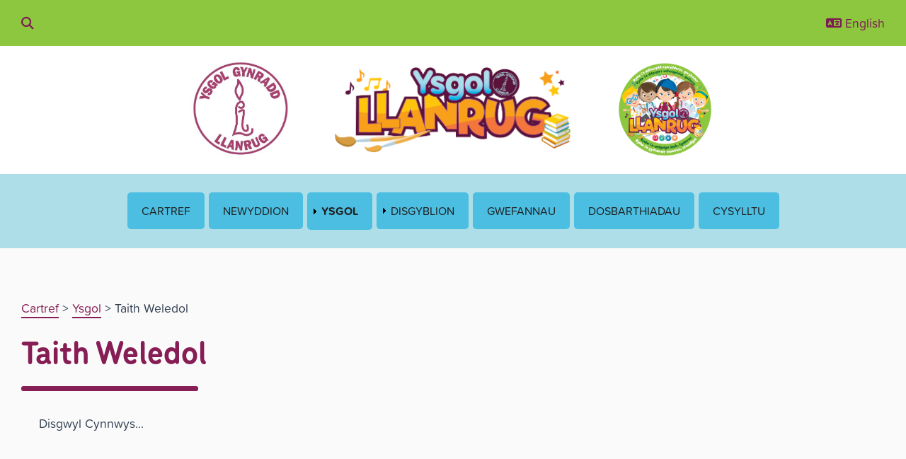

--- FILE ---
content_type: text/html; charset=UTF-8
request_url: https://www.ysgolllanrug.cymru/cy/ysgol/taith-weledol
body_size: 15774
content:
<!doctype html>
<html lang="cy">
<head>
	

<meta id="p7LBM" name="viewport" content="width=device-width">
<meta charset="utf-8">
<title>Taith Weledol | Ysgol Gynradd Llanrug</title>
<meta name="description" content="Taith Weledol o Ysgol Llanrug, ysgol gynradd yn Llanrug, Gwynedd, Gogledd Cymru. Gwybodaeth i ddisgyblion, rhieni, athrawon a llywodraethwyr."/>
<meta name="keywords" content="Ysgol Llanrug, Llanrug, Llanrug Primary School, junior, gwynedd, north wales, wales, welsh, cynradd, ysgol gymuned, ysgol, school, cymuned, infant, key stage 1, key stage 2, cyfnod allweddol 1, cyfnod allweddol 2, cymraeg, welsh, disgyblion, disgybl, rhiant, rhieni, llywodraethwr, llywodraethwyr, athro, athrawes, athrawon, pupil, parent, teacher, governor, addysg, education, educational" />
<link href="/p7lbm/p7LBM-Core.css" rel="stylesheet" type="text/css" media="all">
<link href="/p7lbm/p7LBM-Custom-01.css" rel="stylesheet" type="text/css" media="all">
<link rel="stylesheet" href="https://use.typekit.net/dzr1ubp.css">
<link rel="stylesheet" href="https://use.typekit.net/iwu1xyz.css">
<link href="/css/delwedd.css" rel="stylesheet" type="text/css" media="all">
<link href="/p7amm/p7AMM-01.css" rel="stylesheet" type="text/css" media="all">
<script  src="/p7amm/p7AMMscripts.js"></script>
<link href="/p7hmy/p7HMY-01.css" rel="stylesheet" type="text/css" media="all">
<script  src="/p7hmy/p7HMYscripts.js"></script>
<link href="/p7bam/p7BAM-01.css" rel="stylesheet" type="text/css" media="all">
<script  src="/p7bam/p7BAMscripts.js"></script>
<script src="https://ajax.googleapis.com/ajax/libs/jquery/3.4.1/jquery.min.js"></script>
<script src="/js/delwedd.js"></script>
<script src="https://kit.fontawesome.com/d9549e4b31.js" crossorigin="anonymous"></script>
<script src="https://kit.fontawesome.com/1c9775b11b.js" crossorigin="anonymous"></script>
<link href="/p7ism/p7ISM-01.css" rel="stylesheet" type="text/css" media="all">
<script src="/p7ism/p7ISMscripts.js"></script>
<link href="/p7ap4/p7AP4-core.css" rel="stylesheet" type="text/css" media="all">
<link href="/p7ap4/p7AP4-01.css" rel="stylesheet" type="text/css" media="all">
<script src="/p7ap4/p7AP4scripts.js"></script>
<link href="/p7mbx/p7MBX-01.css" rel="stylesheet" type="text/css" media="all">
<script src="/p7mbx/p7MBXscripts.js"></script>
<link href="/p7agm/p7AGM-01.css" rel="stylesheet" type="text/css" media="all">
<script src="/p7agm/p7AGMscripts.js"></script>
<link rel="apple-touch-icon" sizes="57x57" href="/apple-icon-57x57.png">
<link rel="apple-touch-icon" sizes="60x60" href="/apple-icon-60x60.png">
<link rel="apple-touch-icon" sizes="72x72" href="/apple-icon-72x72.png">
<link rel="apple-touch-icon" sizes="76x76" href="/apple-icon-76x76.png">
<link rel="apple-touch-icon" sizes="114x114" href="/apple-icon-114x114.png">
<link rel="apple-touch-icon" sizes="120x120" href="/apple-icon-120x120.png">
<link rel="apple-touch-icon" sizes="144x144" href="/apple-icon-144x144.png">
<link rel="apple-touch-icon" sizes="152x152" href="/apple-icon-152x152.png">
<link rel="apple-touch-icon" sizes="180x180" href="/apple-icon-180x180.png">
<link rel="icon" type="image/png" sizes="192x192"  href="/android-icon-192x192.png">
<link rel="icon" type="image/png" sizes="32x32" href="/favicon-32x32.png">
<link rel="icon" type="image/png" sizes="96x96" href="/favicon-96x96.png">
<link rel="icon" type="image/png" sizes="16x16" href="/favicon-16x16.png">
<link rel="manifest" href="/manifest.json">
<meta name="msapplication-TileColor" content="#ffffff">
<meta name="msapplication-TileImage" content="/ms-icon-144x144.png">
<meta name="theme-color" content="#ffffff"></head>
<body>
<div id="p7LBM_1" class="p7LBM-01 p7LBM">
<header>
	

<div class="lbm-row green-background top-row">
	<div class="lbm-col-wrapper max-1800">
					<div class="lbm-column width-50">
			<p><a href="/cy/chwilio"  aria-label="Chwilio drwy'r wefan"><i class="fa-solid fa-magnifying-glass" aria-hidden="true"></i></a></p>
		</div>
		<div class="lbm-column width-50 lbm-right">
			<p><a href="/en/virtual-tour"><i class="fa-solid fa-language"></i> English</a></p>
		</div>		
			</div>
</div>


  <div class="lbm-row white-white-row " >
    <div class="lbm-col-wrapper max-800">
      <div class="lbm-column width-25 lbm-centered hide-on-mobile">
        <img src="/images/logo-ysgol.jpg" alt="Logo Ysgol Llanrug" class="logo-gwreiddiol">
      </div>
	  <div class="lbm-column width-50 lbm-centered">
        <img src="/images/logo-2.png" alt="Logo Newydd Ysgol Llanrug" >
      </div>
	  <div class="lbm-column width-25 lbm-centered hide-on-mobile">
        <img src="/images/logo-strapline.png" alt="Logo'r ysgol gyda lluniau'r catwn o plant">
      </div>	
		
    </div>
  </div>	
	
  <div class="lbm-row sky-blue-row logo-menu-row" id="top-menu">
    <div class="lbm-col-wrapper max-1800">
      
      <div class="lbm-column width-100 lbm-centered">
		<nav>  
			<div id="p7AMM_1" class="p7AMM amm-noscript amm-responsive amm-rootlinks-wine amm-rootlinks-rounded amm-subs-wine amm-subs-trans amm-subs-rounded " data-amm="360,1,900,5,-10,0,1,0,0,5,1,1,1,0,0,0" data-amm-label="Mwy..." >
				<div id="p7AMMtb_1" class="amm-toolbar closed"><a title="Hide/Show Menu" href="#">&equiv;</a></div>
					<ul class="closed" aria-label="Navigation Menu">
						
			  <li>
						
			  			  					<a href="/"  >Cartref</a>
		  				
																	
			  		</li>
			 		
			  <li>
						
			  			  					<a href="/cy/newyddion"  >Newyddion</a>
		  				
																	
			  		</li>
			 		
			  <li>
						
			  			  					<a href="/cy/ysgol" class="amm-trigger" >Ysgol</a>
		  				
					                             				<ul>
							                            	<li>
									
										  									<a href="/cy/ysgol/pwy-ydi-pwy" class="amm-first"  >Pwy ydi Pwy</a>
		  								
																											
							   </li>
                             
							                            	<li>
									
										  									<a href="/cy/ysgol/prosbectws"   >Prosbectws</a>
		  								
																											
							   </li>
                             
							                            	<li>
									
										  									<a href="/cy/ysgol/adroddiad-estyn"   >Adroddiad Estyn</a>
		  								
																											
							   </li>
                             
							                            	<li>
									
										  									<a href="/cy/ysgol/llywodraethwyr"   >Llywodraethwyr</a>
		  								
																											
							   </li>
                             
							                            	<li>
									
										  									<a href="/cy/ysgol/polisiau"   >Polisïau</a>
		  								
																											
							   </li>
                             
							                            	<li>
									
										  									<a href="/cy/ysgol/llesiant"   >Llesiant</a>
		  								
																											
							   </li>
                             
							                            	<li>
									
										  									<a href="/cy/ysgol/dyddiadau-tymor"   >Dyddiadau Tymor</a>
		  								
																											
							   </li>
                             
							                            	<li>
									
										  									<a href="/cy/ysgol/taith-weledol"   >Taith Weledol</a>
		  								
																											
							   </li>
                             
							                            	<li>
									
										  									<a href="/cy/ysgol/school-gateway"   >School Gateway</a>
		  								
																											
							   </li>
                             
							                            	<li>
									
										  									<a href="/cy/ysgol/bwydlen"   >Bwydlen</a>
		  								
																											
							   </li>
                             
							                            	<li>
									
										  									<a href="/cy/ysgol/anghenion-dysgu-ychwanegol-a-chynhwysiad-i-rieni"   >ADYaCh</a>
		  								
																											
							   </li>
                             
							                            	<li>
									
										  									<a href="/cy/ysgol/ffrindiau-ysgol-gynradd-llanrug"   >Ffrindiau Ysgol Gynradd Llanrug</a>
		  								
																											
							   </li>
                             
							                            	<li>
									
										  									<a href="/cy/ysgol/clwb-y-grug"   >Clwb Y Grug</a>
		  								
																											
							   </li>
                             
							                            	<li>
									
										  									<a href="/cy/ysgol/cylch-ysgol-llanrug"   >Cylch Ysgol Llanrug</a>
		  								
																											
							   </li>
                             
							                            	<li>
									
										  									<a href="/cy/ysgol/grantiau"   >Grantiau</a>
		  								
																											
							   </li>
                             
							                            	<li>
									
										  									<a href="/cy/cysylltu"  class="amm-last" >Cysylltu</a>
		  								
																											
							   </li>
                             
							         
         				</ul>
																	
			  		</li>
			 		
			  <li>
						
			  			  					<a href="/cy/disgyblion" class="amm-trigger" >Disgyblion</a>
		  				
					                             				<ul>
							                            	<li>
									
										  									<a href="/cy/disgyblion/cyngor-ysgol" class="amm-first"  >Cyngor Ysgol</a>
		  								
																											
							   </li>
                             
							                            	<li>
									
										  									<a href="/cy/disgyblion/urdd"   >Urdd</a>
		  								
																											
							   </li>
                             
							                            	<li>
									
										  									<a href="/cy/disgyblion/cerddoriaeth"   >Cerddoriaeth</a>
		  								
																											
							   </li>
                             
							                            	<li>
									
										  									<a href="/cy/disgyblion/clybiau-ar-ol-ysgol"   >Clybiau Ar Ol Ysgol</a>
		  								
																											
							   </li>
                             
							                            	<li>
									
										  									<a href="/cy/disgyblion/siarter-iaith"   >Siarter Iaith</a>
		  								
																											
							   </li>
                             
							                            	<li>
									
										  									<a href="/cy/disgyblion/dewiniaid-digidol"   >Dewiniaid Digidol</a>
		  								
																											
							   </li>
                             
							                            	<li>
									
										  									<a href="/cy/disgyblion/pwerau-dysgu"   >Pwerau Dysgu</a>
		  								
																											
							   </li>
                             
							                            	<li>
									
										  									<a href="/cy/disgyblion/ysgol-iach"   >Ysgol Iach</a>
		  								
																											
							   </li>
                             
							                            	<li>
									
										  									<a href="/cy/disgyblion/ysgol-eco"   >Ysgol Eco</a>
		  								
																											
							   </li>
                             
							                            	<li>
									
										  									<a href="/cy/disgyblion/ysgol-sustrans"   >Ysgol Sustrans</a>
		  								
																											
							   </li>
                             
							                            	<li>
									
										  									<a href="/cy/disgyblion/llysgenhadon-hawliau-plant-cymru"   >Llysgenhadon Gwych</a>
		  								
																											
							   </li>
                             
							                            	<li>
									
										  									<a href="/cy/disgyblion/llysgenhadon-addysg-gorfforol"   >Llysgenhadon Addysg Gorfforol</a>
		  								
																											
							   </li>
                             
							                            	<li>
									
										  									<a href="/cy/disgyblion/masnach-deg"  class="amm-last" >Masnach Deg</a>
		  								
																											
							   </li>
                             
							         
         				</ul>
																	
			  		</li>
			 		
			  <li>
						
			  			  					<a href="/cy/gwefannau"  >Gwefannau</a>
		  				
																	
			  		</li>
			 		
			  <li>
						
			  			  					<a href="/cy/dosbarthiadau"  >Dosbarthiadau</a>
		  				
																	
			  		</li>
			 		
			  <li>
						
			  			  					<a href="/cy/cysylltu"  >Cysylltu</a>
		  				
																	
			  		</li>
			 						</ul>
			</div>
		</nav>	
      </div>
    </div>
  </div>
</header>
<main>	
<div class="lbm-row white-row page-body" role="main">
	<div class="lbm-col-wrapper max-1800">
				<div class="lbm-column width-100 lbm-left">
			  
	<p>
	  <a href="/cy/cartref">Cartref</a> > 

        
            <a href="/cy/ysgol">Ysgol</a> &gt;
        
    

        
			Taith Weledol
            
        
    

	</p>
 
			<h1>Taith Weledol</h1>
			<hr>
			
<div id="p7HMY_1" class="p7HMY hmy-box-separation hmy-noscript" data-hmy-max-width="100,%">
	 <div class="hmy-section" data-hmy-basis="100,%,1">
		<div class="hmy-content-wrapper">
			<div class="hmy-content hmy-left">	
	
		
	<p>Disgwyl Cynnwys...</p>
		
		</div>
	  </div>		
	</div>	
</div>	
			
			<p>&nbsp;</p>
		</div>
			</div>
</div> 	 	
</main>
<footer>
	
<div class="svg-wrapper blue-svg">
	<svg viewbox="0 0 100 25" preserveAspectRatio="none">
		<path fill="#4BBEE2" d="M0 30 V12 Q30 17 55 12 T100 11 V30z" />
	</svg>	  
</div>	  
<div class="lbm-row blue-background footer-row" >
	<div class="lbm-col-wrapper max-1800">
		<div class="lbm-column width-33 footer-col-1">
			<h2>Defnyddiol</h2>
		  
<ul>
  

        
            <li><a href="/cy/newyddion">Newyddion</a></li> 
        
  
  

        
            <li><a href="/cy/ysgol">Ysgol</a></li> 
        
  
  

        
            <li><a href="/cy/disgyblion">Disgyblion</a></li> 
        
  
  

        
            <li><a href="/cy/gwefannau">Gwefannau</a></li> 
        
  
  

        
            <li><a href="/cy/polisi-preifatrwydd">Polisi Preifatrwydd</a></li> 
        
  
  

        
			<li><a href="/cy/map-or-safle">Map o'r Safle</a></li> 
            
        
  

</ul>
	
		</div>
      	<div class="lbm-column width-33 footer-col-2">
			<h2>Cyfeiriad</h2>
        	<p><i class="fa-solid fa-map-location"></i> <a href="https://goo.gl/maps/uVYkh4m8kWVRp8GB8" target="_blank">Ysgol Gynradd Llanrug,<br>
       	     Ffordd Llanberis,<br>Llanrug, <br>
          	Caernarfon,<br>
          	Gwynedd
          	<br>
          	LL55 4AL</a></p>
			<img src="/images/cyngor-gwynedd.png" alt="Logo Cyngor Gwynedd" > 
		</div>
      	<div class="lbm-column width-33 footer-col-3">
        	<h2>Cysylltu</h2>
        	<p><i class="fa-duotone fa-id-card-clip"></i> Pennaeth: Nia Llewelyn Puw</p>
        	<p><i class="fa-duotone fa-phone"></i> <a href="tel:01286674905">01286 674905</a></p>
        	<p><i class="fa-solid fa-circle-envelope"></i> <a href="mailto:Nia.Puw@llanrug.ysgoliongwynedd.cymru">E-bost Pennaeth</a> </p>
		  	<p><i class="fa-brands fa-x-twitter" aria-hidden="true"></i></i> <a href="https://twitter.com/YsgolGynLlanrug" target="_blank" aria-label="Dilynwch ni ar X" >@YsgolGynLlanrug</a></p>
        </div>
	</div>
</div>
<div class="lbm-row green-background copyright">
	<div class="lbm-col-wrapper max-1800">
		<div class="lbm-column width-100">
			<p>© Hawlfraint 2025 - Ysgol Gynradd Llanrug - Gwefan gyda <a href="https://www.delwedd.co.uk" target="_blank">Delwedd</a></p>
		</div>
	</div>
</div>
</footer>
</div>
</body>
</html>

--- FILE ---
content_type: text/css
request_url: https://www.ysgolllanrug.cymru/p7lbm/p7LBM-Custom-01.css
body_size: 1748
content:
/*
 ----------------------------- 
 PVII Layout Builder Magic
 by Project Seven Development
 www.projectseven.com
 Custom Styles
 -----------------------------
*/

/*
***************************************************
Font Families: You may edit the font-family values,
BUT DO NOT REMOVE OR RENAME THE 4 RULES BELOW
***************************************************
*/
.lbm-stack-sans {font-family: Segoe, "Segoe UI", "DejaVu Sans", "Trebuchet MS", sans-serif;}
.lbm-stack-serif {font-family: Cambria, "Hoefler Text", "Liberation Serif", Times, "Times New Roman", serif;}
.lbm-stack-thin {font-family: Lato, "Gill Sans", Optima, sans-serif; font-weight: 300;}
.lbm-stack-fancy {font-family: Federo, "Gill Sans", Optima, sans-serif;}


h1, h2, h3, h4, h5 {
	font-weight: normal;
}
h1 {font-size: 200%;}
h2 {font-size: 170%;}
h3 {font-size: 155%;}
h4 {font-size: 135%;}
h5 {font-size: 125%;}

.scalable-rounded {
	width: auto;
	height: auto;
	max-width: 100%;
	border-radius: 7px;
}
.scalable-fancy {
	width: auto;
	height: auto;
	max-width: 100%;
	border-radius: 7px;
	box-shadow: 0px 0px 10px rgba(0,0,0,.65);
}

.bigg {
	font-size: 180%;
}
.bigg strong {
	font-weight: 400;
}

/*
Link Styles
Assign one of the following classes to
Text Links on your page
*/
.text-link-light {
	color: #EEE;
	border-bottom: 1px dotted;
}
.text-link-dark {
	color: #000;
	border-bottom: 1px dotted;
}
.text-link-dark:hover, .text-link-light:hover {
	border-bottom: 1px solid;
}
.text-link-dark, .text-link-light {
	text-decoration: none;
}


/*Media Queries*/
/*
@media only screen and (min-width: 767px) and (max-width: 1100px) {
body {font-size: 85%;}
}

@media only screen and (min-width: 480px) and (max-width: 767px) {

body {font-size: 80%;}
}

@media only screen and (min-width: 0px) and (max-width: 480px) {

body {font-size: 80%;}
}
*/

--- FILE ---
content_type: text/css
request_url: https://www.ysgolllanrug.cymru/css/delwedd.css
body_size: 17189
content:
/* CSS Document */

/******** Generic, site-wide styles ********/

body{
	color:#313E50;
	font-family: proxima-soft, sans-serif;
	font-weight: 400;
	font-style: normal;
	background: #FAFAFA;
}

h1, h2, h3, h4, h5{
	font-family: "menco", sans-serif;
	font-weight: 700;
	font-style: normal;
}

h1 {
	font-size:2.9rem;
	/*margin-top: 20px;*/
	margin-bottom: 20px;
}

h2{
	font-size:2.5rem;
}

h3{
	font-size:2rem;
}

h4{
	font-size:1.8rem;
}

h5{
	font-size:1.5rem;
}

p, li { 
	font-family: proxima-soft, sans-serif;
	font-weight: 400;
	font-style: normal;
	color:#313E50;
	font-size:1.1rem;
}

img{ max-width: 100%;}

hr{
	max-width:250px;
	border-top:0px;
	border-left: 0px;
	border-bottom:7px solid;
	border-right:0px;
	margin-left:0px;
	border-radius:5px;
}

a{transition:0.5s;
text-decoration:none;}
a:hover{transition:0.5s;}

iframe {
	max-width:100%;
}

.bold{font-weight: 700;}
strong {font-weight:bold;}


.logo{
	max-width:215px;
	width:100%;
	transition:0.5s;
}

.home-welcome {
	font-size:3.5rem;margin-top: 20px;margin-bottom: 20px;
}

.tagline{
	font-family: proxima-soft, sans-serif;
	font-weight: 400;
	font-style: italic;
	font-size:2.8rem;
}

.cta{
	border:none !important;
	text-decoration:none;
	padding: 12px 20px 12px 20px; 
	transition:0.5s;
	margin: 5px 0px;
    display: inline-block;
	border-radius: 5px;
}

.cta .fa-solid{
	transition:0.5s;
}

.cta:hover .fa-solid{
 	margin-left:10px;
    transform: scale(1);
	transition:0.5s;
}


/******** White row ********/


.white-white-row{
	background: #ffff;
	
}


.white-row{
	background: #FAFAFA;
	color:#313E50;
}

.white-row p{
	color:#313E50;
}

.white-row h1, .white-row h2 .white-row h3, .white-row h4, .white-row h5{
	color:#861E55;
}

.white-row hr{
	border-color: #861E55
}

.white-row a{
	border-bottom:2px solid #861E55;
	color:#861E55;
}

.white-row a:hover{
	border-bottom:2px solid #313E50;
	color:#313E50;
}

.white-row .cta{
	background:  #4BBEE2;
	color:#313E50;
}

.white-row .cta:hover{
	background:#f9a01b;
	color:#313E50;
}

/********* Maroon Row *********/  


.maroon-row{
	background: #820000;
	color:#4BBEE2;
}

.maroon-row p{
	color:#4BBEE2;
}


.maroon-row h1, .maroon-row h2 .maroon-row h3, .maroon-row h4, .maroon-row h5{
	color:#4BBEE2;
}

.maroon-row hr{
	border-color: #FAFAFA
}

.maroon-row a{
	border-bottom:2px solid #FAFAFA;
	color:#FAFAFA;
}

.maroon-row a:hover{
	border-bottom:2px solid #4BBEE2;
	color:#4BBEE2;
}

.maroon-row .cta{
	background:  #4BBEE2;
	color:#820000
}

.maroon-row .cta:hover{
	color:#820000;
}



/********* Sky Blue Row *********/  


.sky-blue-row{
	background: #AEDFE8;
	color:#1F1F1F;
}

.sky-blue-row p{
	color:#1F1F1F;
}


.sky-blue-row h1, .sky-blue-row h2 .sky-blue-row h3, .sky-blue-row h4, .sky-blue-row h5{
	color:#1F1F1F;
}

.sky-blue-row hr{
	border-color: #9F3B09;
}

.sky-blue-row a{
	border-bottom:2px solid #9F3B09;
	color:#9F3B09;
}

.sky-blue-row a:hover{
	border-bottom:2px solid #0F4E61;
	color:#820000;
}

.sky-blue-row .cta{
	background:  #8DC63F;
	color:#1F1F1F;
}

.sky-blue-row .cta:hover{
	background:  #4BBEE2;
	color:#1F1F1F;
}


/********* Maroon Gradient Row *********/  


.maroon-gradient-row{
	background: rgb(130,0,0);
	background: linear-gradient(90deg, rgba(130,0,0,1) 0%, rgba(168,40,40,1) 35%, rgba(169,66,111,1) 100%);
	color:#FAFAFA;
}

.maroon-gradient-row p{
	color:#FAFAFA;
}


.maroon-gradient-row h1, .maroon-gradient-row h2 .maroon-gradient-row h3, .maroon-gradient-row h4, .maroon-gradient-row h5{
	color:#861E55;
}

.maroon-gradient-row hr{
	border-color: #FAFAFA
}

.maroon-gradient-row a{
	border-bottom:2px solid #FAFAFA;
	color:#FAFAFA;
}

.maroon-gradient-row a:hover{
	border-bottom:2px solid #D3D3D3;
	color:#D3D3D3;
}

.maroon-gradient-row .cta{
	background:  #FAFAFA;
	color:#820000
}

.maroon-gradient-row .cta:hover{
	color:#820000;
}


/**GREEN BACKGROUND**/
.green-background {
color:#1F1F1F;
background-color:#8DC63F;
}

.green-background h1, .green-background h2, .green-background h3, .green-background h4, .green-background h5 {color:#1F1F1F;}

.green-background hr {background-color: #7D1C50; margin: 0;}

.green-background a {color: #7D1C50; text-decoration: none;}
.green-background a:hover {color: #0F4E61;}
.green-background a:hover h2, .green-background a:hover h3, .green-background a:hover h4 {color: #0F4E61;}


/**BLUE BACKGROUND**/
.blue-background {
color:#363636;
background-color:#4BBEE2;
}

.blue-background h1, .blue-background h2, .blue-background h3, .blue-background h4, .blue-background h5 {color:#363636;}

.blue-background hr {background-color: #7D1C50; margin: 0;}

.blue-background a {color: #7D1C50; text-decoration: none;}
.blue-background a:hover {color: #1f1f1f;}
.blue-background a:hover h2, .blue-background a:hover h3, .blue-background a:hover h4 {color: #1f1f1f;}

.blue-background .cta {
	padding:12px 18px 8px 18px;
	background: #8DC63F;
	color:#1F1F1F;
	transition: 0.5s;
	display: inline-block;
	/*border: solid 4px #073e65;*/
}
.blue-background .cta:hover{
	background: #AEDFE8;
	color:#1F1F1F;
	transition: 0.5s;	
	/*border: solid 4px #0c67a8;*/
}

/**ORANGE BACKGROUND**/
.orange-background {
color:#2E2E2E;
background-color:#F9A01B;
}

.orange-background hr {background-color: #811D52; margin: 0;}

.orange-background a {color: #811D52; text-decoration: none;}
.orange-background a:hover {color: #174A54;}
.orange-background a:hover h2, .orange-background a:hover h3, .orange-background a:hover h4 {color: #174A54;}


.image-link{
	border-bottom:none !important;
}


/*********  top-row ************/

.top-row p{
	margin-top:0px;
	margin-bottom:0px;
}

.top-row a{
	border-bottom:0px;
}


.top-row a:hover{
	border-bottom:0px;
}

/******** Menu Bar *****/

.menu-bar-on-scroll{
	box-shadow: 0 4px 45px -6px #123c1e;
    /*margin-top: -67px;*/
	margin-top: -248px;
	position: fixed;
	width:100%;
	z-index:5;
}

.menu-bar-on-scroll .logo{
	max-width:250px;
	transition:0.5s;
}

.menu-bar-on-scroll .p7AMM ul{
	margin-top:0px !important; 
}

/*********  page-body ************/

.page-body{
	padding-top:35px;
	padding-bottom:35px;
}


/*********  Footer ************/

.social-link a{
	border-bottom:0px;
	font-size:1.5rem;
}

.social-link a:hover{
	border-bottom:0px;
}

/*********  Copyright ************/

.copyright p{
	margin-top:5px;
	margin-bottom:5px;
}


/********** Homepage ***********/


.top-banner{
	min-height:500px;
	height:60vh;	
}

.top-banner h1{
	margin-top: 25vh;
}

.graffiti-back{
	background-image: url(../images/graffiti-sky-blue.jpg);
    background-repeat: no-repeat;
    background-size: cover;
    padding-top: 15px;
    padding-bottom: 15px;
}


.image-tile-image {
    height: 325px !important;
    width: 100%;
    
    margin: 0;
    position: relative;
    display: -webkit-box;
    display: -ms-flexbox;
    display: flex;
    -webkit-box-orient: vertical;
    -webkit-box-direction: normal;
    -ms-flex-direction: column;
    flex-direction: column;
    overflow: hidden;
	box-shadow: inset 0 0 0 2000px rgba(22, 56, 163, 0.5);
	margin-bottom: -1px;	
	
}

.image-tile-image img{
	width: 100%;
	height: 100% !important;
	-o-object-fit: cover;
	object-fit: cover;
	-o-object-position: center;
	object-position: center;
	/*-webkit-transform: scale(1);
	transform: scale(1);
	-webkit-transition: -webkit-transform .5s;*/
	transition: -webkit-transform .5s;
	transition: transform .5s;
	transition: transform .5s,-webkit-transform .5s;
	
}

.tile-image-link:hover img{
 -webkit-transform:scale(1.1);
 transform:scale(1.1);
	
}

.tile-image-link:hover .centered{
/*font-size:1.5rem; transition:0.5s;*/
}

.overlay {
  position: absolute;
  transition:0.5s;
	color:#fff;
	font-size:1.2rem;
/*	   box-shadow: inset 0 0 0 2000px rgba(22, 56, 163, 0.5);*/
	height:100%;
	width:100%;
	border: 1px solid #ffffff;
 
}

.overlay:hover{
	box-shadow: none;
	font-size:1.2rem;
	color:#fff;
}

.tile-text {
	position: absolute;
	top: 83%;
	left: -1%;
	background: #861E55;
	width: 100%;
	padding-left: 10px;
	padding-top: 15px;
	padding-bottom: 15px;
}

.tile-description {
    padding: 26px 15px 15px 20px;
	min-height: 250px !important;
	font-size:1rem;
}

.tile-image-link-container {
    transition: box-shadow .5s,transform .5s,-webkit-box-shadow .5s,-webkit-transform .5s;
    -webkit-box-shadow: 0 10px 40px -15px rgba(0,0,0,.2);
    box-shadow: 0 10px 40px -15px rgba(0,0,0,.2);
	background: #fff;
}



.footer-row a{word-break: break-all;}
.footer-row {margin-top: -50px;}



/** Wave **/


.svg-wrapper-large{
  display:block;
  position: relative;
  width: 100%;
  height: 150px;
  /*background: #ffffff;*/
}

.svg-wrapper-large svg{
  position: absolute;
  left:0;
  top:0;
  width:100%;
  height: 100%;
}

.svg-wrapper{
  display:block;
  position: relative;
  width: 100%;
  height: 125px;
  /*background: #ffffff;*/
}
.svg-wrapper svg{
  position: absolute;
  left:0;
  top:0;
  width:100%;
  height: 100%;
}

.blue-svg{margin-top:-90px;}

.three-image-home img {border-radius: 5px;}



.svg-wrapper-small{
  display:block;
  position: relative;
  width: 100%;
  height: 50px;
  /*background: #ffffff;*/
}

.svg-wrapper-small svg{
  position: absolute;
  left:0;
  top:0;
  width:100%;
  height: 100%;
}

/** PAGE BODY MIN HEIGHT **/

.p7LBM-01 {
	min-height:150vh !important;  
	display:flex; 
	flex-direction: column;
}

footer{ margin-top: auto;
}

/** IN THIS SECTION BACKGROUND**/
.in-this-section-background {
color: #313E50;
background-color: #8DC63F;
}

.in-this-section-background p{
	color:#313E50;
}

.in-this-section-background h1, .in-this-section-background h2, .in-this-section-background h3, .in-this-section-background h4, .in-this-section-background h5 {color:#313E50;}

.in-this-section-background hr {background-color: #313E50; margin: 0;}

.in-this-section-background a {color: #7D1C50; text-decoration: none; }
.in-this-section-background a:hover {color: #0F4E61;}

.in-this-section-background .cta {
	padding:12px 18px 12px 18px;
	background: #7D1C50;
	color:#FFFFFF;
	transition: 0.5s;
	display: inline-block;
	border: none;
}
.in-this-section-background .cta:hover{
	background: #497113;
	color:#FFFFFF;
	transition: 0.5s;	
	
}

/**IN THIS SECTION**/
.in-this-section {margin-top:3%;}
.in-this-section h2 {font-size: 1.6rem;}

/*
***************************************************
NEWS LISTING PAGE
***************************************************
*/
.news-image-tile-image{
	padding: 0px;
    width: 100%;
    margin: 0;
    position: relative;
    display: -webkit-box;
    display: -ms-flexbox;
    display: flex;
    -webkit-box-orient: vertical;
    -webkit-box-direction: normal;
    -ms-flex-direction: column;
    flex-direction: column;
    overflow: hidden;
	height: 16rem;
}


.news-image-tile-image img{
	width: 100%;
	height: 100% !important;
	-o-object-fit: cover;
	object-fit: cover;
	-o-object-position: center;
	object-position: center;
	/*-webkit-transform: scale(1);
	transform: scale(1);
	-webkit-transition: -webkit-transform .5s;*/
	transition: -webkit-transform .5s;
	transition: transform .5s;
	transition: transform .5s,-webkit-transform .5s;		
}

.news-tile-image-link:hover img{
 -webkit-transform:scale(1.1);
 transform:scale(1.1)
}

.news-tile-image-link{
	text-decoration: none;
}

.news-tile-image-link-container{
	transition: box-shadow .5s,transform .5s,-webkit-box-shadow .5s,-webkit-transform .5s;
	-webkit-box-shadow: 0 10px 40px -15px rgba(0,0,0,.2);
	box-shadow: 0 10px 40px -15px rgba(0,0,0,.2);	
}

.news-tile-description{
	padding:5px 15px 15px 20px;
}

.news-tile-description hr{
	border-bottom: 5px solid #131C47;
	margin:-15px 0px 0px 0px;
	width: 100px;
	max-width: 100%;
	border-top: none;
}

.news-tile-description h2{
	font-size: 1.5rem;
}


/* responsive form */

input[type=text],
input[type=email],
input[type=url],
input[type=tel]
 {
	max-width:500px;
	width: 100%;
	padding: 10px;	
	border: 1px solid #191010;
	font-family: proxima-soft, sans-serif;
	font-weight: 400;
	font-style: normal;
	font-size: 1.1rem; 
	 margin-bottom:15px;
	 display: inline-block;
}

textarea{
	max-width:500px;
	width: 100%;
	border: 1px solid #191010;	
	font-family: proxima-soft, sans-serif;
	font-weight: 400;
	font-style: normal;
	font-size: 1.1rem; 
	margin-bottom:15px;
	padding:10px;
	resize: none;
	display: inline-block;
  }

select {
	max-width:500px;
	width: 100%;
	border: 1px solid #191010;	
	font-family: proxima-soft, sans-serif;
	font-weight: 400;
	font-style: normal;
	font-size: 1.1rem; 
	margin-bottom:15px;
	padding:10px;	
	color:#191010;
	display: inline-block;
	background: #ffffff;
}


select[multiple] option:checked { background: none; }

select option:focus,
select option:hover,
select option:active ,
select option {
	background:#191010;
	color: #fff;
}

input[type=submit]{
	font-size: 1.1rem;
	border-radius: 5px!important;
    border: none !important;
   text-decoration: none;
   padding: 12px 20px 12px 20px;
   transition: 0.5s;
   margin: 5px 0px;
   display: inline-block;
   -webkit-border-radius:5px;
	border-radius: 5;
	-webkit-appearance: none;
}

input[type=submit]:hover{
	background: #F9A01B;
	color:#1f1f1f;
	transition: 0.5s;
}

::placeholder { /* Chrome, Firefox, Opera, Safari 10.1+ */
  color: #191010;
  opacity: 1; /* Firefox */
}

:-ms-input-placeholder { /* Internet Explorer 10-11 */
  color: #191010;
}

::-ms-input-placeholder { /* Microsoft Edge */
  color: #191010;
}

.name_2{
	display: none !important;
}

/********* icon-row *******/

.icon-row img {transition: width 2s, height 2s, transform 1s;}
.icon-row img:hover {transform: rotate(360deg);}
.icon-row img:hover {transform: scale(1.2);}
.icon-row img {height:200px!important;}


/********* Responsive *******/

@media only screen and (min-width: 1100px) and (max-width: 1415px) {
	.news-grid {flex-basis: 25% !important;}
}

@media only screen and (min-width: 400px) and (max-width: 1240px) {
	.home-tile-grid-row .p7HMY .hmy-section{
		flex-basis: 50% !important;		
	}
}

@media only screen and (min-width: 0px) and (max-width: 1150px) {
.news-grid {flex-basis: 33% !important;}
	
}

@media only screen and (min-width: 0px) and (max-width: 1100px) {
	.top-banner{
		min-height: 300px;
		height: 30vh;
	}
	
	.top-banner h1{
		margin-top:10vh;
	}
	
}

@media only screen and (min-width: 0px) and (max-width: 1050px) {
	.menu-col {margin-top:1%;}
}

@media only screen and (min-width: 600px) and (max-width: 1000px) {
	.image-tile-image{
		height: 275px !important;
	}
}

@media only screen and (min-width: 0px) and (max-width: 950px) {
	.home-welcome {font-size:3.0rem;margin-top: 20px;margin-bottom: 15px;}	
	.tagline{font-size:2.6rem;}
	
}

@media only screen and (min-width: 0px) and (max-width: 930px) {
	.menu-col {margin-top:2%;}
}


@media only screen and (min-width: 700px) and (max-width: 900px) {
	.top-banner h1{
		margin-top:5vh;
	}
}

@media only screen and (min-width: 0px) and (max-width: 890px) {
	.news-grid {flex-basis: 50% !important;}
}

@media only screen and (min-width: 0px) and (max-width: 800px) {
	.logo-menu-row .width-25 {width:30% !important; float: left !important;}
	.logo-menu-row .width-75 {width:70% !important; float: left !important;}
}

@media only screen and (min-width: 500px) and (max-width: 790px) {
	
	 /*.footer-row .lbm-column{
		float: left !important;
		width: 50% !important;
	}*/
	
}

@media only screen and (min-width: 0px) and (max-width: 790px) {
	
	.footer-row .footer-col-1 {float: left !important; width: 50% !important;}
	.footer-row .footer-col-2 {float: left !important; width: 50% !important;}
	.footer-row .footer-col-3 {float: left !important; width: 100% !important;}
	
	.top-row .lbm-column{
		float: left !important;
		width: 50% !important;
	}
	
	.footer-row {margin-top: -25px;}
	
	
	#top-menu{
		text-align:center;
	}
	
	#top-menu .logo{
		max-width:200px;
		margin-bottom:-15px;
	}
	
	.top-banner h1{
		margin-top: 20px;
		margin-bottom: 20px;
	}
	
	.top-banner{
		/*min-height:initial;
		height:initial;*/
	}
	
	h1{
		font-size:2rem;
	}

	h2{
		font-size:1.8rem;
	}

	h3, .tagline{
		font-size:1.6rem;
	}

	h4{
		font-size:1.4rem;
	}

	h5{
		font-size:1.2rem;
	}

	p{ 
		font-size:1rem;
	}
	
}

@media only screen and (min-width: 0px) and (max-width: 700px) {
	.logo-menu-row .width-25 {width:100% !important; float: left !important;}
	.logo-menu-row .width-75 {width:100% !important; float: left !important;}
	.menu-col {margin-top:0;}
	
	.in-this-section {margin:3%;}
}

@media only screen and (min-width: 600px) and (max-width: 700px) {
	.p7AMM.amm-right{
		text-align: center !important;
	}
}

@media only screen and (max-width: 700px) {
	.hide-on-mobile {display:none !important;}
	
}

@media only screen and (min-width: 400px) and (max-width: 600px) {
	.image-tile-image{
		height: 175px !important;
	}
	
	.tile-text{
		top:75%;
		font-size:14px;
	}
}

@media only screen and (min-width: 0px) and (max-width: 600px) {
	
	.footer-row .footer-col-1 {float: left !important; width: 100% !important;}
	.footer-row .footer-col-2 {float: left !important; width: 100% !important;}
	.footer-row .footer-col-3 {float: left !important; width: 100% !important;}

@media only screen and (min-device-width : 320px) and (max-device-width : 1024px) {
     html {
        -webkit-text-size-adjust: none;
     }
	
}


--- FILE ---
content_type: text/css
request_url: https://www.ysgolllanrug.cymru/p7bam/p7BAM-01.css
body_size: 8202
content:
/*
*****************************************
 PVII Background Animator Magic
 by Project Seven Development
 www.projectseven.com
 version: 1.0.8
*****************************************
*/

/*
---------------------------------
       BAM CORE STYLES
---------------------------------
*/
.bam-wrapper {
	position: absolute;
	display: block;
	top: 0;
	left: 0;
	width: 100%;
	height: 100%;
	z-index: -1;	
}
.bam-wrapper.bam-body {
	position: fixed;
	z-index: -1;	
}
.bam-wrapper, .bam-wrapper span {
	box-sizing: border-box;
	overflow: hidden;
}
.bam-bg {
	position: relative;
	z-index: 2;
}
.hmy-content-wrapper.bam-bg .hmy-content {
	z-index: 2;	
}

/* --------- mask div ------------------ */
.bam-mask {
	position: absolute;
	top: 0px;
	left:0px;
	width: 100%;
	height: 100%;
	z-index: 2;
}

/* 
******************************************
               mask colors 
******************************************
*/
.bam-color-gray {
	background-color: rgb(134,134,134);
}
.bam-color-black {
	background-color: rgb(21,21,21);
}
.bam-color-white {
	background-color: rgb(255,255,255);
}
.bam-color-green {
	background-color: rgb(126,188,89);
}
.bam-color-mint {
	background-color: rgb(76,182,159);
}
.bam-color-blue {
	background-color: rgb(69,114,150);
}
.bam-color-red {
	background-color: rgb(251,11,11);
}
.bam-color-skyblue {
	background-color: rgb(140,188,208);
}
.bam-color-silver {
	background-color: rgb(230,219,201);
}
.bam-color-purple {
	background-color: rgb(17,28,48);
}
.bam-color-lavender {
	background-color: rgb(154,77,85);
}
.bam-color-beige {
	background-color: rgb(231,213,175);
}
.bam-color-wine {
	background-color: rgb(167,27,27);
}
.bam-color-forest {
	background-color: rgb(107,138,85);
}
.bam-color-mist {
	background-color: rgb(218,239,217);
}
.bam-color-rust {
	background-color: rgb(193,67,46);
}
.bam-color-silverblue {
	background-color: rgb(75,103,119);
}
.bam-color-gold {
	background-color: rgb(226,160,71);
}
.bam-color-orange {
	background-color: rgb(239,118,51);
}


/* ----------- end mask div ---------- */

.bam-list {
	position: static;
	display: none;
}

/* ----------- image div ---------- */
.bam-image {
	position: absolute;
	display: block;
	left: 0px;
	top: 0px;
	width: 100%;
	height: 100%;
	visibility: hidden;
	background-repeat: no-repeat;
	backface-visibility:hidden;	
}

.bam-image.bam-type-cover {
	background-size: cover;
	background-position: center;
}
.bam-image.bam-type-contain {
	background-size: contain;
	background-position: center;
}
.bam-image.bam-type-natural {
	background-position: center;
}
.bam-image.bam-pos-center-top {
	background-position: center top;
}
.bam-image.bam-pos-center-center {
	background-position: center center;
}
.bam-image.bam-pos-center-top {
	background-position: center bottom;
}
.bam-image.bam-pos-left-top {
	background-position: left top;
}
.bam-image.bam-pos-left-center {
	background-position: left center;
}
.bam-image.bam-pos-left-bottom {
	background-position: left bottom;
}
.bam-image.bam-pos-right-top {
	background-position: right top;
}
.bam-image.bam-pos-right-center {
	background-position: right center;
}
.bam-image.bam-pos-right-bottom {
	background-position: right bottom;
}

/*
 --------------------------------------------
            Border Radius 
 --------------------------------------------
 ------ Output Both Classes to Wrapper ------ 
 */
.bam-rounded, .bam-rounded span {
	border-radius: 5px;
}


/* -------------- Ken Burns rules ---------------- */

.bam-image.bam-burns-1 {
	top: 0px;
	text-align: left;
	-webkit-transform: translate(-20%,0%) scale(1.3);
	transform: translate(-20%,0%) scale(1.3);
	-webkit-transform-origin: left center;
	transform-origin: left center;
}
.bam-image.bam-burns-1.bam-run {
	-webkit-transform: translate(0%,0%) scale(1.5);
	transform: translate(0%,0%) scale(1.5);
}

/* 2 Right to leftt - zoom */
.bam-image.bam-burns-2 {
	top: 0px;
	text-align: left;
	-webkit-transform: translate(25%,0%) scale(1.3);	
	transform: translate(25%,0%) scale(1.3);
	-webkit-transform-origin: right center;
	transform-origin: right center;
}
.bam-image.bam-burns-2.bam-run {
	-webkit-transform: translate(0%,0%) scale(1.5);
	transform: translate(0%,0%) scale(1.5);
}

/* 3 Top-Left to Bottom-Right - zoom */
.bam-image.bam-burns-3 {
	top: 0px;
	text-align: left;
	-webkit-transform: translate(-15%,-20%) scale(1.5);	
	transform: translate(-15%,-20%) scale(1.5);
	-webkit-transform-origin: left top;
	transform-origin: left top;
}
.bam-image.bam-burns-3.bam-run {
	-webkit-transform: translate(0%,0%) scale(1.3);
	transform: translate(0%,0%) scale(1.3);
}

/* 4 Bottom-Right to Top Left - zoom */
.bam-image.bam-burns-4 {
	top: 0px;
	text-align: left;
	-webkit-transform: translate(15%,20%) scale(1.3);
	transform: translate(15%,20%) scale(1.3);	
	-webkit-transform-origin: right bottom;
	transform-origin: right bottom;
}
.bam-image.bam-burns-4.bam-run {
	-webkit-transform: translate(0%,0%) scale(1.5);
	transform: translate(0%,0%) scale(1.5);
}

/* 5 Top to Bottom  - zoom */
.bam-image.bam-burns-5 {
	top: 0px;
	text-align: left;
	-webkit-transform: translate(0%,-20%) scale(1.3);	
	transform: translate(0%,-20%) scale(1.3);
	-webkit-transform-origin: center top;
	transform-origin: center top;
}
.bam-image.bam-burns-5.bam-run {
	-webkit-transform: translate(0%,0%) scale(1.5);
	transform: translate(0%,0%) scale(1.5);
}

/* -------------- Auto Multi Animation rules ---------------- */

/* 1 -slide in from right - slide out to left */
.bam-image.bam-multi-1 {
	-webkit-transform: translate(60%,0%);
	transform: translate(60%,0%);
	opacity: 0;
	
}
.bam-image.bam-multi-1.bam-multi-show {
	-webkit-transform: translate(0%,0%);
	transform: translate(0%,0%);
	opacity: 1;
}
.bam-image.bam-multi-1.bam-multi-close {
	-webkit-transform: translate(-100%,0%);
	transform: translate(-100%,0%);
	opacity: 0;
}

/* 2 -slide in from left - slide out to right */
.bam-image.bam-multi-2 {
	-webkit-transform: translate(-60%,0%);
	transform: translate(-60%,0%);
	opacity: 0;
	
}
.bam-image.bam-multi-2.bam-multi-show {
	-webkit-transform: translate(0%,0%);
	transform: translate(0%,0%);
	opacity: 1;
}
.bam-image.bam-multi-2.bam-multi-close {
	-webkit-transform: translate(100%,0%);
	transform: translate(100%,0%);
	opacity: 0;
}

/* 3 -slide in from top */
.bam-image.bam-multi-3 {
	top: 0px;
	text-align: left;
	-webkit-transform: translate(0%,-100%);
	transform: translate(0%,-100%);
	opacity: 0;
	
}
.bam-image.bam-multi-3.bam-multi-show {
	-webkit-transform: translate(0%,0%);
	transform: translate(0%,0%);
	opacity: 1;
}
.bam-image.bam-multi-3.bam-multi-close {
	-webkit-transform: translate(0%,100%);
	transform: translate(0%,100%);
	opacity: 0;
}

/* 4 -slide in from bottom */
.bam-image.bam-multi-4 {
	top: 0px;
	text-align: left;
	-webkit-transform: translate(0%,100%);
	transform: translate(0%,100%);
	opacity: 0;
	
}
.bam-image.bam-multi-4.bam-multi-show {
	-webkit-transform: translate(0%,0%);
	transform: translate(0%,0%);
	opacity: 1;
}
.bam-image.bam-multi-4.bam-multi-close {
	-webkit-transform: translate(0%,-100%);
	transform: translate(0%,-100%);
	opacity: 0;
}

/* 5 -zoom in */
.bam-image.bam-multi-5 {
	top: 0px;
	text-align: left;
	-webkit-transform: scale(0.1);
	transform:  scale(0.1);
	opacity: 0;
	
}
.bam-image.bam-multi-5.bam-multi-show {
	-webkit-transform: scale(1);
	transform:  scale(1);
	opacity: 1;
}
.bam-image.bam-multi-5.bam-multi-close {
	-webkit-transform: scale(1);
	transform:  scale(1);
	opacity: 0;
}

/* toolbar */
.bam-toolbar {
	position: absolute;
	top: 6px;
	right: 6px;
	z-index: 3;
	font-size: 85%;
}
.bam-toolbar {
	padding: 8px 0px;
	border-radius: 4px;
}
.bam-toolbar.bam-toolbar-black {
	background-color: rgba(0,0,0,0.35);
}
.bam-toolbar ul {
	margin: 0px;
	padding: 0px;
}
.bam-toolbar li {
	margin: 0px;
	list-style-type: none;
	display: inline-block;
	padding: 0px 6px;
}
.bam-toolbar li a {
	display: block;
	text-decoration: none;
	border: none !important;
	background-repeat: no-repeat;
	background-position: center;
}
.bam-toolbar li a:hover {
	border: none !important;
}
.bam-auto {
	background-image: url(img/bam-pause.png);
	background-position: center;
	text-indent: -9000px;
	height: 20px;
	width: 20px;
}
.bam-auto.paused {
	background-image: url(img/bam-play.png);
}


--- FILE ---
content_type: text/css
request_url: https://www.ysgolllanrug.cymru/p7ism/p7ISM-01.css
body_size: 22277
content:
/*
*****************************************
 PVII Info Slider
 by Project Seven Development
 www.projectseven.com
 version 1.1.8
*****************************************
*/
.ism-flex-fix, 
.ism-flex-fix .hmy-content-wrapper {
	overflow: hidden;
}

.p7ISM, .p7ISM * {
	box-sizing: border-box;
}
.p7ISM {
	position: relative;
	overflow: hidden;
	padding: 0px;
}
.p7ISM.ism-rounded .ism-outer-wrapper {
	border-radius: 5px;
}
.ism-content-wrapper {
	width: 100%;
}

/*
******************************
         COLORS
******************************
*/
.p7ISM.ism-root-gray .ism-outer-wrapper,
.p7ISM .ism-panel.ism-panel-gray,
.p7ISM.ism-arrow-gray .ism-arrow-left,
.p7ISM.ism-arrow-gray .ism-arrow-right,
.ism-pags-color-gray.ism-paginator a,
.ism-pags-hover-gray.ism-paginator a:hover,
.ism-pags-down-gray.ism-paginator a.down {
	background-color: rgb(134,134,134);
	color: #FFF;
}
.p7ISM.ism-root-gray.ism-transparent .ism-outer-wrapper,
.p7ISM.ism-transparent .ism-panel.ism-panel-gray,
.p7ISM.ism-transparent.ism-arrow-gray .ism-arrow-left,
.p7ISM.ism-transparent.ism-arrow-gray .ism-arrow-right {
	background-color: rgba(134,134,134,0.80);
	color: #FFF;
}
.p7ISM.ism-root-black .ism-outer-wrapper,
.p7ISM .ism-panel.ism-panel-black,
.p7ISM.ism-arrow-black .ism-arrow-left,
.p7ISM.ism-arrow-black .ism-arrow-right,
.ism-pags-color-black.ism-paginator a,
.ism-pags-hover-black.ism-paginator a:hover,
.ism-pags-down-black.ism-paginator a.down {
	background-color: rgb(21,21,21);
	color: #FFF;
}
.p7ISM.ism-root-black.ism-transparent .ism-outer-wrapper,
.p7ISM.ism-transparent .ism-panel.ism-panel-black,
.p7ISM.ism-transparent.ism-arrow-black .ism-arrow-left,
.p7ISM.ism-transparent.ism-arrow-black .ism-arrow-right {
	background-color: rgba(21,21,21,0.80);
	color: #FFF;
}
.p7ISM.ism-root-white .ism-outer-wrapper,
.p7ISM .ism-panel.ism-panel-white,
.p7ISM.ism-arrow-white .ism-arrow-left,
.p7ISM.ism-arrow-white .ism-arrow-right,
.ism-pags-color-white.ism-paginator a,
.ism-pags-hover-white.ism-paginator a:hover,
.ism-pags-down-white.ism-paginator a.down {
	background-color: rgb(255,255,255);
	color: #000;
}
.p7ISM.ism-root-white.ism-transparent .ism-outer-wrapper,
.p7ISM.ism-transparent .ism-panel.ism-panel-white,
.p7ISM.ism-transparent.ism-arrow-white .ism-arrow-left,
.p7ISM.ism-transparent.ism-arrow-white .ism-arrow-right {
	background-color: rgba(255,255,255,0.80);
	color: #000;
}
.p7ISM.ism-root-green .ism-outer-wrapper,
.p7ISM .ism-panel.ism-panel-green,
.p7ISM.ism-arrow-green .ism-arrow-left,
.p7ISM.ism-arrow-green .ism-arrow-right,
.ism-pags-color-green.ism-paginator a,
.ism-pags-hover-green.ism-paginator a:hover,
.ism-pags-down-green.ism-paginator a.down {
	background-color: rgba(141,198,63,1.00);
	color: #FFF;
}
.p7ISM.ism-root-green.ism-transparent .ism-outer-wrapper,
.p7ISM.ism-transparent .ism-panel.ism-panel-green,
.p7ISM.ism-transparent.ism-arrow-green .ism-arrow-left,
.p7ISM.ism-transparent.ism-arrow-green .ism-arrow-right {
	background-color: rgba(141,198,63,0.80);
	color: #FFF;
}
.p7ISM.ism-root-mint .ism-outer-wrapper,
.p7ISM .ism-panel.ism-panel-mint,
.p7ISM.ism-arrow-mint .ism-arrow-left,
.p7ISM.ism-arrow-mint .ism-arrow-right,
.ism-pags-color-mint.ism-paginator a,
.ism-pags-hover-mint.ism-paginator a:hover,
.ism-pags-down-mint.ism-paginator a.down {
	background-color: rgb(76,182,159);
	color: #000;
}
.p7ISM.ism-root-mint.ism-transparent .ism-outer-wrapper,
.p7ISM.ism-transparent .ism-panel.ism-panel-mint,
.p7ISM.ism-transparent.ism-arrow-mint .ism-arrow-left,
.p7ISM.ism-transparent.ism-arrow-mint .ism-arrow-right {
	background-color: rgba(76,182,159,0.80);
	color: #000;
}
.p7ISM.ism-root-blue .ism-outer-wrapper,
.p7ISM .ism-panel.ism-panel-blue,
.p7ISM.ism-arrow-blue .ism-arrow-left,
.p7ISM.ism-arrow-blue .ism-arrow-right,
.ism-pags-color-blue.ism-paginator a,
.ism-pags-hover-blue.ism-paginator a:hover,
.ism-pags-down-blue.ism-paginator a.down {
	background-color: rgb(69,114,150);
	color: #FFF;
}
.p7ISM.ism-root-blue.ism-transparent .ism-outer-wrapper,
.p7ISM.ism-transparent .ism-panel.ism-panel-blue,
.p7ISM.ism-transparent.ism-arrow-blue .ism-arrow-left,
.p7ISM.ism-transparent.ism-arrow-blue .ism-arrow-right {
	background-color: rgba(69,114,150,0.80);
	color: #FFF;
}
.p7ISM.ism-root-red .ism-outer-wrapper,
.p7ISM .ism-panel.ism-panel-red,
.p7ISM.ism-arrow-red .ism-arrow-left,
.p7ISM.ism-arrow-red .ism-arrow-right,
.ism-pags-color-red.ism-paginator a,
.ism-pags-hover-red.ism-paginator a:hover,
.ism-pags-down-red.ism-paginator a.down {
	background-color: rgb(251,11,11);
	color: #FFF;
}
.p7ISM.ism-root-red.ism-transparent .ism-outer-wrapper,
.p7ISM.ism-transparent .ism-panel.ism-panel-red,
.p7ISM.ism-transparent.ism-arrow-red .ism-arrow-left,
.p7ISM.ism-transparent.ism-arrow-red .ism-arrow-right {
	background-color: rgba(251,11,11,0.80);
	color: #FFF;
}
.p7ISM.ism-root-skyblue .ism-outer-wrapper,
.p7ISM .ism-panel.ism-panel-skyblue,
.p7ISM.ism-arrow-skyblue .ism-arrow-left,
.p7ISM.ism-arrow-skyblue .ism-arrow-right,
.ism-pags-color-skyblue.ism-paginator a,
.ism-pags-hover-skyblue.ism-paginator a:hover,
.ism-pags-down-skyblue.ism-paginator a.down {
	background-color: rgb(140,188,208);
	color: #000;
}
.p7ISM.ism-root-skyblue.ism-transparent .ism-outer-wrapper,
.p7ISM.ism-transparent .ism-panel.ism-panel-skyblue,
.p7ISM.ism-transparent.ism-arrow-skyblue .ism-arrow-left,
.p7ISM.ism-transparent.ism-arrow-skyblue .ism-arrow-right {
	background-color: rgba(140,188,208,0.80);
	color: #000;
}

.p7ISM.ism-root-silver .ism-outer-wrapper,
.p7ISM .ism-panel.ism-panel-silver,
.p7ISM.ism-arrow-silver .ism-arrow-left,
.p7ISM.ism-arrow-silver .ism-arrow-right,
.ism-pags-color-silver.ism-paginator a,
.ism-pags-hover-silver.ism-paginator a:hover,
.ism-pags-down-silver.ism-paginator a.down {
	background-color: rgb(230,219,201);
	color: #000;
}
.p7ISM.ism-root-silver.ism-transparent .ism-outer-wrapper,
.p7ISM.ism-transparent .ism-panel.ism-panel-silver,
.p7ISM.ism-transparent.ism-arrow-silver .ism-arrow-left,
.p7ISM.ism-transparent.ism-arrow-silver .ism-arrow-right {
	background-color: rgba(230,219,201,0.80);
	color: #000;
}

.p7ISM.ism-root-purple .ism-outer-wrapper,
.p7ISM .ism-panel.ism-panel-purple,
.p7ISM.ism-arrow-purple .ism-arrow-left,
.p7ISM.ism-arrow-purple .ism-arrow-right,
.ism-pags-color-purple.ism-paginator a,
.ism-pags-hover-purple.ism-paginator a:hover,
.ism-pags-down-purple.ism-paginator a.down {
	background-color: rgb(17,28,48);
	color: #FFF;
}
.p7ISM.ism-root-purple.ism-transparent .ism-outer-wrapper,
.p7ISM.ism-transparent .ism-panel.ism-panel-purple,
.p7ISM.ism-transparent.ism-arrow-purple .ism-arrow-left,
.p7ISM.ism-transparent.ism-arrow-purple .ism-arrow-right {
	background-color: rgba(17,28,48,0.80);
	color: #FFF;
}

.p7ISM.ism-root-lavender .ism-outer-wrapper,
.p7ISM .ism-panel.ism-panel-lavender,
.p7ISM.ism-arrow-lavender .ism-arrow-left,
.p7ISM.ism-arrow-lavender .ism-arrow-right,
.ism-pags-color-lavender.ism-paginator a,
.ism-pags-hover-lavender.ism-paginator a:hover,
.ism-pags-down-lavender.ism-paginator a.down {
	background-color: rgb(154,77,85);
	color: #fff;
}
.p7ISM.ism-root-lavender.ism-transparent .ism-outer-wrapper,
.p7ISM.ism-transparent .ism-panel.ism-panel-lavender,
.p7ISM.ism-transparent.ism-arrow-lavender .ism-arrow-left,
.p7ISM.ism-transparent.ism-arrow-lavender .ism-arrow-right {
	background-color: rgba(154,77,85,0.80);
	color: #fff;
}

.p7ISM.ism-root-beige .ism-outer-wrapper,
.p7ISM .ism-panel.ism-panel-beige,
.p7ISM.ism-arrow-beige .ism-arrow-left,
.p7ISM.ism-arrow-beige .ism-arrow-right,
.ism-pags-color-beige.ism-paginator a,
.ism-pags-hover-beige.ism-paginator a:hover,
.ism-pags-down-beige.ism-paginator a.down {
	background-color: rgb(231,213,175);
	color: #000;
}
.p7ISM.ism-root-beige.ism-transparent .ism-outer-wrapper,
.p7ISM.ism-transparent .ism-panel.ism-panel-beige,
.p7ISM.ism-transparent.ism-arrow-beige .ism-arrow-left,
.p7ISM.ism-transparent.ism-arrow-beige .ism-arrow-right {
	background-color: rgba(231,213,175,0.80);
	color: #000;
}

.p7ISM.ism-root-wine .ism-outer-wrapper,
.p7ISM .ism-panel.ism-panel-wine,
.p7ISM.ism-arrow-wine .ism-arrow-left,
.p7ISM.ism-arrow-wine .ism-arrow-right,
.ism-pags-color-wine.ism-paginator a,
.ism-pags-hover-wine.ism-paginator a:hover,
.ism-pags-down-wine.ism-paginator a.down {
	background-color: rgb(167,27,27);
	color: #FFF;
}
.p7ISM.ism-root-wine.ism-transparent .ism-outer-wrapper,
.p7ISM.ism-transparent .ism-panel.ism-panel-wine,
.p7ISM.ism-transparent.ism-arrow-wine .ism-arrow-left,
.p7ISM.ism-transparent.ism-arrow-wine .ism-arrow-right {
	background-color: rgba(167,27,27,0.80);
	color: #FFF;
}

.p7ISM.ism-root-forest .ism-outer-wrapper,
.p7ISM .ism-panel.ism-panel-forest,
.p7ISM.ism-arrow-forest .ism-arrow-left,
.p7ISM.ism-arrow-forest .ism-arrow-right,
.ism-pags-color-forest.ism-paginator a,
.ism-pags-hover-forest.ism-paginator a:hover,
.ism-pags-down-forest.ism-paginator a.down {
	background-color: rgb(107,138,85);
	color: #FFF;
}
.p7ISM.ism-root-forest.ism-transparent .ism-outer-wrapper,
.p7ISM.ism-transparent .ism-panel.ism-panel-forest,
.p7ISM.ism-transparent.ism-arrow-forest .ism-arrow-left,
.p7ISM.ism-transparent.ism-arrow-forest .ism-arrow-right {
	background-color: rgba(107,138,85,0.80);
	color: #FFF;
}

.p7ISM.ism-root-mist .ism-outer-wrapper,
.p7ISM .ism-panel.ism-panel-mist,
.p7ISM.ism-arrow-mist .ism-arrow-left,
.p7ISM.ism-arrow-mist .ism-arrow-right,
.ism-pags-color-mist.ism-paginator a,
.ism-pags-hover-mist.ism-paginator a:hover,
.ism-pags-down-mist.ism-paginator a.down {
	background-color: rgb(218,239,217);
	color: #000;
}
.p7ISM.ism-root-mist.ism-transparent .ism-outer-wrapper,
.p7ISM.ism-transparent .ism-panel.ism-panel-mist,
.p7ISM.ism-transparent.ism-arrow-mist .ism-arrow-left,
.p7ISM.ism-transparent.ism-arrow-mist .ism-arrow-right {
	background-color: rgba(218,239,217,0.80);
	color: #000;
}

.p7ISM.ism-root-rust .ism-outer-wrapper,
.p7ISM .ism-panel.ism-panel-rust,
.p7ISM.ism-arrow-rust .ism-arrow-left,
.p7ISM.ism-arrow-rust .ism-arrow-right,
.ism-pags-color-rust.ism-paginator a,
.ism-pags-hover-rust.ism-paginator a:hover,
.ism-pags-down-rust.ism-paginator a.down {
	background-color: rgb(193,67,46);
	color: #FFF;
}
.p7ISM.ism-root-rust.ism-transparent .ism-outer-wrapper,
.p7ISM.ism-transparent .ism-panel.ism-panel-rust,
.p7ISM.ism-transparent.ism-arrow-rust .ism-arrow-left,
.p7ISM.ism-transparent.ism-arrow-rust .ism-arrow-right {
	background-color: rgba(193,67,46,0.80);
	color: #FFF;
}

.p7ISM.ism-root-silverblue .ism-outer-wrapper,
.p7ISM .ism-panel.ism-panel-silverblue,
.p7ISM.ism-arrow-silverblue .ism-arrow-left,
.p7ISM.ism-arrow-silverblue .ism-arrow-right,
.ism-pags-color-silverblue.ism-paginator a,
.ism-pags-hover-silverblue.ism-paginator a:hover,
.ism-pags-down-silverblue.ism-paginator a.down {
	background-color: rgb(75,103,119);
	color: #FFF;
}
.p7ISM.ism-root-silverblue.ism-transparent .ism-outer-wrapper,
.p7ISM.ism-transparent .ism-panel.ism-panel-silverblue,
.p7ISM.ism-transparent.ism-arrow-silverblue .ism-arrow-left,
.p7ISM.ism-transparent.ism-arrow-silverblue .ism-arrow-right {
	background-color: rgba(75,103,119,0.80);
	color: #FFF;
}

.p7ISM.ism-root-gold .ism-outer-wrapper,
.p7ISM .ism-panel.ism-panel-gold,
.p7ISM.ism-arrow-gold .ism-arrow-left,
.p7ISM.ism-arrow-gold .ism-arrow-right,
.ism-pags-color-gold.ism-paginator a,
.ism-pags-hover-gold.ism-paginator a:hover,
.ism-pags-down-gold.ism-paginator a.down {
	background-color: rgb(226,160,71);
	color: #000;
}
.p7ISM.ism-root-gold.ism-transparent .ism-outer-wrapper,
.p7ISM.ism-transparent .ism-panel.ism-panel-gold,
.p7ISM.ism-transparent.ism-arrow-gold .ism-arrow-left,
.p7ISM.ism-transparent.ism-arrow-gold .ism-arrow-right {
	background-color: rgba(226,160,71,0.80);
	color: #000;
}

.p7ISM.ism-root-orange .ism-outer-wrapper,
.p7ISM .ism-panel.ism-panel-orange,
.p7ISM.ism-arrow-orange .ism-arrow-left,
.p7ISM.ism-arrow-orange .ism-arrow-right,
.ism-pags-color-orange.ism-paginator a,
.ism-pags-hover-orange.ism-paginator a:hover,
.ism-pags-down-orange.ism-paginator a.down {
	background-color: rgb(239,118,51);
	color: #FFF;
}
.p7ISM.ism-root-orange.ism-transparent .ism-outer-wrapper,
.p7ISM.ism-transparent .ism-panel.ism-panel-orange,
.p7ISM.ism-transparent.ism-arrow-orange .ism-arrow-left,
.p7ISM.ism-transparent.ism-arrow-orange .ism-arrow-right {
	background-color: rgba(239,118,51,0.80);
	color: #FFF;
}

/*CONTENT*/
.ism-content {
	padding: 30px;
	font-size: inherit;
}
.ism-pad-0 .ism-content {padding: 0px;}
.ism-pad-5 .ism-content {padding: 5px;}
.ism-pad-10 .ism-content {padding: 10px;}
.ism-pad-15 .ism-content {padding: 15px;}
.ism-pad-20 .ism-content {padding: 20px;}
.ism-pad-25 .ism-content {padding: 25px;}
.ism-pad-30 .ism-content {padding: 30px;}
.ism-pad-35 .ism-content {padding: 35px;}
.ism-pad-40 .ism-content {padding: 40px;}
.ism-pad-45 .ism-content {padding: 45px;}
.ism-pad-50 .ism-content {padding: 50px;}

.ism-content p {
	margin: 5px 0px;
}

.p7ISM .ism-content p:first-child {
	margin-top: 0px;
}
.ism-vertical-center .ism-content-wrapper {
	display: inline-flex;
	justify-content: center;
	flex-direction: column;
	width: 100%;
}
.p7ISM img {
	width: auto;
	height: auto;
	max-width: 100%;
	vertical-align: bottom;
}
.ism-content a {
	border-bottom: 1px dotted;
	transition: all linear .5s;
	color: inherit;
	text-decoration: none;
	font-weight: bold;
}
.ism-content a:hover {
	border-bottom: 1px solid;
}
/*
******************************
      CONTENT ALIGNMENT
******************************
*/
.ism-content-center .ism-content {
	text-align: center;
}
.ism-content-right .ism-content {
	text-align: right;
}


/*
*******************************
           ARROWS
*******************************
*/
.ism-arrow-left,
.ism-arrow-right {
	position: absolute;
	z-index: 10;
	top: 0;
	height: 100%;
	margin-top: 0px;
	padding: 0px;
	text-align: center;
	opacity: 0;
	transition: all linear .5s;
	width: auto;
}
.ism-arrow-left {
	left: -40px;
	/*box-shadow: 0px 0px 5px rgba(0,0,0,0.75);*/
}
.ism-arrow-right {
	right: -40px;
	/*box-shadow: 0px 0px 5px rgba(0,0,0,0.75);*/
}
.ism-arrow-left.show,
.ism-arrow-right.show {
	opacity: 1;
}
.ism-arrow-left.show {
	left: 0px;
	top: 0px;
}
.ism-arrow-right.show {
	right: 0px;
	top: 0px;
}

.ism-arrow-left a,
.ism-arrow-right a {
	display: block;
	height: 100%;
	padding: 0px 0px;
}
.ism-arrow-left a i,
.ism-arrow-right a i {
	transition: all linear .35s;
}
.ism-arrow-left a:hover i,
.ism-arrow-right a:hover i {
	transform: rotate(360deg);
}
.ism-arrow-left i,
.ism-arrow-right i {
	display: block;
	position: relative;
	font-size: 0px;
	font-style: normal;
	height: 100%;
	width: 24px;
}
.ism-arrow-left i,
.ism-arrow-right i {
	background-repeat: no-repeat;
	background-position: 50%;
}
.p7ISM.ism-arrow-gray .ism-arrow-left i,
.p7ISM.ism-arrow-black .ism-arrow-left i,
.p7ISM.ism-arrow-green .ism-arrow-left i,
.p7ISM.ism-arrow-blue .ism-arrow-left i,
.p7ISM.ism-arrow-red .ism-arrow-left i,
.p7ISM.ism-arrow-purple .ism-arrow-left i,
.p7ISM.ism-arrow-lavender .ism-arrow-left i,
.p7ISM.ism-arrow-wine .ism-arrow-left i,
.p7ISM.ism-arrow-forest .ism-arrow-left i,
.p7ISM.ism-arrow-rust .ism-arrow-left i,
.p7ISM.ism-arrow-silverblue .ism-arrow-left i,
.p7ISM.ism-arrow-orange .ism-arrow-left i {
	background-image: url(img/ism-arrow-left.png);
}
.p7ISM.ism-arrow-gray .ism-arrow-right i,
.p7ISM.ism-arrow-black .ism-arrow-right i,
.p7ISM.ism-arrow-green .ism-arrow-right i,
.p7ISM.ism-arrow-blue .ism-arrow-right i,
.p7ISM.ism-arrow-red .ism-arrow-right i,
.p7ISM.ism-arrow-purple .ism-arrow-right i,
.p7ISM.ism-arrow-lavender .ism-arrow-right i,
.p7ISM.ism-arrow-wine .ism-arrow-right i,
.p7ISM.ism-arrow-forest .ism-arrow-right i,
.p7ISM.ism-arrow-rust .ism-arrow-right i,
.p7ISM.ism-arrow-silverblue .ism-arrow-right i,
.p7ISM.ism-arrow-orange .ism-arrow-right i {
	background-image: url(img/ism-arrow-right.png);
}
.p7ISM.ism-arrow-white .ism-arrow-left i,
.p7ISM.ism-arrow-mint .ism-arrow-left i,
.p7ISM.ism-arrow-skyblue .ism-arrow-left i,
.p7ISM.ism-arrow-silver .ism-arrow-left i,
.p7ISM.ism-arrow-beige .ism-arrow-left i,
.p7ISM.ism-arrow-mist .ism-arrow-left i,
.p7ISM.ism-arrow-gold .ism-arrow-left i {
	background-image: url(img/ism-arrow-left-dark.png);
}
.p7ISM.ism-arrow-white .ism-arrow-right i,
.p7ISM.ism-arrow-mint .ism-arrow-right i,
.p7ISM.ism-arrow-skyblue .ism-arrow-right i,
.p7ISM.ism-arrow-silver .ism-arrow-right i,
.p7ISM.ism-arrow-beige .ism-arrow-right i,
.p7ISM.ism-arrow-mist .ism-arrow-right i,
.p7ISM.ism-arrow-gold .ism-arrow-right i {
	background-image: url(img/ism-arrow-right-dark.png);
}


.ism-panel {
	-webkit-flex-grow: 0;
	flex-grow: 0;
	display: flex;
}

/*BORDERS and SECTION SEPARATORS*/
.p7ISM.ism-border-top-bottom {
	border-top: 1px solid;
	border-bottom: 1px solid;
	border-color: inherit;
}

.p7ISM.ism-border .ism-outer-wrapper {
	border: 1px solid;
	border-color: inherit;
}
.ism-panel.ism-separator-medium .ism-content-wrapper {
	border-right: 1px solid #999;
}
.ism-panel.ism-separator-dark .ism-content-wrapper {
	border-right: 1px solid #181818;
}
.ism-panel.ism-separator-light .ism-content-wrapper {
	border-right: 1px solid #FFF;
}
.ism-panel:last-child .ism-content-wrapper {
	border-right: none !important;
}

/* set inital pos for animations */

.ism-slide-wrapper {
	-webkit-flex-flow: row nowrap;
	flex-flow: row nowrap;
	display: -webkit-box;
	display: flex;
	position: relative;
	width: 100%;
	transform: translateX(0px);
}

/* touch action support for Windows - class on root div */
.p7ISM,
.p7ISM * {
	touch-action:pan-y pinch-zoom;
	ms-touch-action:pan-y pinch-zoom;
}

.ism-outer-wrapper {
	position:relative;	
	overflow: hidden;
}

/*
*****************************************
      PAGINATOR + PAUSE-PLAY
*****************************************
*/
.ism-paginator {
	text-align: center;
	font-size: 0px;
	padding: 5px 0px;
}
.ism-paginator ul {
	margin: 0px;
	padding: 0px;
	display: inline-block;
}
.ism-paginator li {
	list-style-type: none;
	display: inline-block;
	vertical-align: middle;
	margin: 3px;
}
.ism-paginator a {
	text-decoration: none;
	display: block;
	height: 11px;
	width: 11px;
	border-radius: 100%;
	border: none;
	transition: all linear .35s;
}
.ism-pags-light.ism-paginator a {
	background-color: transparent;
	border: 1px solid #FFF;
}
.ism-pags-light.ism-paginator a:hover,
.ism-pags-light.ism-paginator a.down {
	background-color: #FFF;
}
.ism-pags-dark.ism-paginator a {
	background-color: transparent;
	border: 1px solid #000;
}
.ism-pags-dark.ism-paginator a:hover,
.ism-pags-dark.ism-paginator a.down {
	background-color: #000;
}
.ism-paginator a.ism-pause-play:hover {
	background-color: transparent;
	opacity: 1;
}
/*PAUSE-PLAY*/
div.ism-play-ctrl {
	font-size: 0px;
	position: absolute;
	z-index: 900;
	bottom: 5px;
	right: 5px;
	transition: right linear .35s;
}
div.ism-play-ctrl.ism-arrow-on {
	right: 30px;
}
div.ism-play-ctrl a {
	display: block;
	height: 8px;
	width: 15px;
	background-color: rgba(255,255,255,0.55);
	border: 1px solid #000;
	padding: 15px;
	border-radius: 5px;
	transition: all linear .35s;
	transform: rotate(0deg);
}
div.ism-play-ctrl a:hover {
	background-color: rgba(255,255,255,1.0);
	transform: rotate(360deg);
}
a.ism-pause-play {
	background-repeat: no-repeat;
	background-position: center;
	width: 25px;
	height: 25px;
	background-color: transparent;
	opacity: .7;
}
a.ism-pause-play:hover {
	opacity: 1;
}
a.ism-pause-play.paused {
	background-image: url(img/ism-play.png);
}
a.ism-pause-play {
	background-image: url(img/ism-pause.png);
}

/*NOSCRIPT RULES: TO FIX DREAMWEAVER DESIGN VIEW*/
.p7ISM.ism-noscript {
	position: static;
	overflow: visible;
}
.p7ISM.ism-noscript .ism-arrow-left,
.p7ISM.ism-noscript .ism-arrow-right,
.p7ISM.ism-noscript .ism-play-ctrl,
.p7ISM.ism-noscript .ism-paginator {
	display: none;
}

/*
********************************
  PANELS PER VIEWPORT OPTIONS
********************************
*/
.ism-panels-10 .ism-panel {min-width: 10%;}
.ism-panels-9 .ism-panel {min-width: 11.111%;}
.ism-panels-8 .ism-panel {min-width: 12.5%;}
.ism-panels-7 .ism-panel {min-width: 14.285%;}
.ism-panels-6 .ism-panel {min-width: 16.666%;}
.ism-panels-5 .ism-panel {min-width: 20%;}
.ism-panels-4 .ism-panel {min-width: 25%;}
.ism-panels-3 .ism-panel {min-width: 33.333%;}
.ism-panels-2 .ism-panel {min-width: 50%;}
.ism-panels-1 .ism-panel {min-width: 100%;}


/*
*******************************
         BREAKPOINT 1
*******************************
*/
@media only screen and (max-width: 1440px) {
	.ism-panels-10 .ism-panel {min-width: 12.5%;}
	.ism-panels-9 .ism-panel {min-width: 12.5%;}
	.ism-panels-8 .ism-panel {min-width: 12.5%;}
	.ism-panels-7 .ism-panel {min-width: 16.666%;}
	.ism-panels-6 .ism-panel {min-width: 16.666%;}
	.ism-panels-5 .ism-panel {min-width: 20%;}
	.ism-panels-4 .ism-panel {min-width: 25%;}
	.ism-panels-3 .ism-panel {min-width: 33.333%;}
	.ism-panels-2 .ism-panel {min-width: 50%;}
	.ism-panels-1 .ism-panel {min-width: 100%;}
}
/*
*******************************
         BREAKPOINT 2
*******************************
*/
@media only screen and (max-width: 1280px) {
	.ism-panels-10 .ism-panel {min-width: 20%;}
	.ism-panels-9 .ism-panel {min-width: 20%;}
	.ism-panels-8 .ism-panel {min-width: 20%;}
	.ism-panels-7 .ism-panel {min-width: 20%;}
	.ism-panels-6 .ism-panel {min-width: 20%;}
	.ism-panels-5 .ism-panel {min-width: 20%;}
	.ism-panels-4 .ism-panel {min-width: 25%;}
	.ism-panels-3 .ism-panel {min-width: 33.333%;}
	.ism-panels-2 .ism-panel {min-width: 50%;}
	.ism-panels-1 .ism-panel {min-width: 100%;}
}
/*
*******************************
         BREAKPOINT 3
*******************************
*/
@media only screen and (max-width: 1000px) {
	.ism-panels-10 .ism-panel {min-width: 33.333%;}
	.ism-panels-9 .ism-panel {min-width: 33.333%;}
	.ism-panels-8 .ism-panel {min-width: 33.333%;}
	.ism-panels-7 .ism-panel {min-width: 33.333%;}
	.ism-panels-6 .ism-panel {min-width: 33.333%;}
	.ism-panels-5 .ism-panel {min-width: 33.333%;}
	.ism-panels-4 .ism-panel {min-width: 33.333%;}
	.ism-panels-3 .ism-panel {min-width: 33.333%;}
	.ism-panels-2 .ism-panel {min-width: 50%;}
	.ism-panels-1 .ism-panel {min-width: 100%;}
}
/*
*******************************
   BREAKPOINT 4 - LINEARIZE
*******************************
*/
@media only screen and (max-width: 768px) {
	.ism-panel {min-width: 100% !important;}
}


--- FILE ---
content_type: text/css
request_url: https://www.ysgolllanrug.cymru/p7ap4/p7AP4-01.css
body_size: 3938
content:
/* 
  -----------------------------------
  Accordion Panel Magic 4
  by Project Seven Development
  www.projectseven.com
  Editable CSS Theme 01 (Gray)
  -----------------------------------
*/


/*ROOT and CONTENT BACKGROUND COLORS and COLORS*/
.p7AP4-01.p7AP4root-wrapper {
	background-color: rgb(160,160,150);
}
.p7AP4-01.ap4-trig-space .p7AP4root-wrapper {
	background-color: transparent;
}
/*Content Color*/
.p7AP4-01.p7AP4content {
	background-color: #FFF;
	color: #000;
}

/*TRIGGERS and TRIGGER COLORS*/
.p7AP4-01.p7AP4trig a,
.p7AP4-01.p7AP4trig h3,
.p7AP4-01.p7AP4trig h4 {
	font-size: 100%;
	line-height: 1.25;
}
a.p7AP4-01 {
	padding: 15px 20px;
}
a.p7AP4-01 {
	background-color: rgb(75, 190, 226);
	color: #000;
	background-image: url(../p7ap4/img/p7AP4_east_black.png);
	box-shadow: inset 0px 4px 4px rgba(255,255,255,0.02);
}
a.p7AP4-01:hover {
	background-color: #F4783B;
	color: #1f1f1f;
	background-image: url(../p7ap4/img/p7AP4_south_black.png);
	box-shadow: inset 0px 28px 3px rgba(255,255,255,0.025);
}
a.p7AP4-01.ap4Trigs_down {
	background-image: url("../p7ap4/img/p7AP4_south_black.png");
	background-color: #F9A01B;
	color: #1f1f1f;
}
a.p7AP4-01.ap4Trigs_down:hover {
	background-color: #F9A01B;
	color: #1f1f1f;
}
/*CURRENT MARK*/
a.p7AP4-01.current_mark {
	font-weight: bold;
}

/*EXTERNAL TRIGGER LINKS*/
a.p7AP4-01.p7AP4_ext,
a.p7AP4-01.p7AP4_ext.current_mark {
	background-image: url(../p7ap4/img/p7AP4_page_black.png) !important;
}
a.p7AP4-01.p7AP4_ext:hover, 
a.p7AP4-01.p7AP4_ext.current_mark:hover {
	background-image: url(../p7ap4/img/p7AP4_page_white.png) !important;
}


/*BORDERS*/
/*BORDER TREATMENTS*/
/*CONTENT*/
.p7AP4-01.ap4-panel-border .p7AP4-01.p7AP4content {
	border-left: 1px solid #777;
	border-right: 1px solid #777;
}
.p7AP4-01.ap4-panel-border .p7AP4-01.p7AP4cwrapper.ap4last .p7AP4-01.p7AP4content,
.p7AP4-01.ap4-panel-border .p7AP4-03.p7AP4cwrapper.ap4last .p7AP4-03.p7AP4content {
	border-bottom: 1px solid #777;
}
.p7AP4-01.ap4-panel-border .p7AP4-04.p7AP4cwrapper.ap4last .p7AP4-04.p7AP4content {
	border-bottom: none;
}
.p7AP4-01.ap4-panel-border .p7AP4-04.p7AP4content {
	border-left: none;
	border-right: none;
}

/*TRIGGER SPACE OPTION*/
.p7AP4-01.ap4-trig-space a.p7AP4-01.ap4Trigs_down {
	margin-bottom: 0px;
}
.p7AP4-01.ap4-trig-space a.p7AP4-01,
.p7AP4-01.ap4-trig-space a.p7AP4-01.p7AP4_ext {
	margin-bottom: 6px;
}
.p7AP4-01.ap4-trig-space.ap4-panel-border .p7AP4-01.p7AP4cwrapper {
	margin: 0px 10px;
}


/*TRIGGER BORDERS*/
.p7AP4-01.ap4-trig-border a.p7AP4-01 {
	border-bottom: 1px solid #777;
}
.p7AP4-01.ap4-trig-border a.p7AP4-01:hover {
	border-bottom: 1px solid #222;
}
.p7AP4-01.ap4-trig-border a.p7AP4-01.ap4last,
.p7AP4-01.ap4-trig-border a.p7AP4-01.p7AP4_ext.ap4last {
	border-bottom: none;
} 
.p7AP4-01.ap4-trig-space.ap4-trig-border a.p7AP4-01 {
	border: 1px solid #222;
}

/*ROUNDED CORNERS*/
.p7AP4-01.ap4-rounded .p7AP4-01.p7AP4root-wrapper {
	border-radius: 10px;
}
.p7AP4-01.ap4-rounded.ap4-trig-space .p7AP4-01.p7AP4root-wrapper {
	border-radius: 0px;
}
.p7AP4-01.ap4-rounded a.p7AP4-01.ap4first {
	border-radius: 5px 5px 0px 0px;
}
.p7AP4-01.ap4-rounded a.p7AP4-01.ap4last {
	border-radius: 0px 0px 5px 5px;
}
.p7AP4-01.ap4-rounded a.p7AP4-01.ap4last.ap4Trigs_down {
	border-radius: 0px 0px 0px 0px;
}
.p7AP4-01.ap4-trig-space.ap4-rounded .p7AP4-01.p7AP4trig,
.p7AP4-01.ap4-trig-space.ap4-rounded .p7AP4-01.p7AP4trig a {
	border-radius: 5px;
}
.p7AP4-01.ap4-panel-border.ap4-rounded .p7AP4-01.p7AP4cwrapper.ap4last .p7AP4-01.p7AP4content {
	border-radius: 0px 0px 5px 5px;
}



/*HEADINGS and PARAGRAPHS*/
.p7AP4-01.p7ap4-content h1,
.p7AP4-01.p7ap4-content h2,
.p7AP4-01.p7ap4-contant h3,
.p7AP4-01.p7ap4-content h4 {
	margin: 0px;
}
.p7AP4-01.p7ap4-content p {
	margin: 6px 0;
}

/*TOOLBAR*/
.p7AP4-01 .p7AP4-01.ap4-toolbar {
	background-color: #222;
}
.p7AP4-01 .p7AP4-01.ap4-toolbar a {
	color: #AAA;
}
.p7AP4-01 .p7AP4-01.ap4-toolbar a:hover {
	color: #FFF;
}

@media only screen and (min-width: 0px) and (max-width: 700px) {}


--- FILE ---
content_type: text/css
request_url: https://www.ysgolllanrug.cymru/p7mbx/p7MBX-01.css
body_size: 12189
content:
/* 
  ------------------------------------------------
  PVII Magic Box
  Copyright (c) 2015-2016 Project Seven Development
  www.projectseven.com
  Theme 01
  ------------------------------------------------
*/

/* Main Overlay */
.p7MBX-01.dark.p7mbx-overlay.transparency { background-color: rgba(255,255,255,0.80); }
.p7MBX-01.light.p7mbx-overlay.transparency { background-color: rgba(0,0,0,0.80); }


/* Text trigger link */
.mbx-external { 
	-webkit-transition: color linear .3s 0s; 
	transition: color linear .3s 0s; 
}
.mbx-external {color: #DF3B3D;}
.mbx-external:hover {color: #999;}
.mbx-external img { 
	-webkit-transition: -webkit-transform linear .3s 0s; 
	transition: transform linear .3s 0s; 
}
.mbx-external img:hover {
	-webkit-transform: scale(1.15);
	transform: scale(1.15);
	z-index: 10; 
}
.mbx-external img {
	height: auto !important;
	width: auto !important;
	max-width: 100%;
}

/* ------------ loading image ------------------- */
.p7mbx-loading {
	background-color: #fff;
	background-image: url("img/p7mbx_loading.gif");
	border-radius: 8px;
	box-shadow: 0 0 30px #000;
	display: none;
	height: 50px;
	left: 50%;
	margin-left: -25px;
	margin-top: -25px;
	opacity: 0.6;
	position: fixed;
	top: 50%;
	width: 50px;
	z-index: 99999919;
}


/* ---------------- Thumbnails ---------------- */
div.mbx-thumbs ul {
	margin: 0;
	padding: 0;
	text-align: center;
}
div.mbx-thumbs li {
	list-style-type: none;
	display: inline-block;
	margin: 6px;
	vertical-align: middle;
}
div.mbx-thumbs li.mbx-content-link a {
	padding: 12px;
	font-size: 100%;
	text-decoration: none;
	display: block;
	max-width: 240px;
	min-height: 140px;
}
div.mbx-thumbs li { 
	-webkit-transition: -webkit-transform linear .2s 0s; 
	transition: transform linear .2s 0s; 
}
div.mbx-thumbs li:hover {
	-webkit-transform: scale(1.3);
	transform: scale(1.3);
	position: relative;
	z-index: 2;
}

div.mbx-thumbs li img {
	border: 1px solid #FFF;
	height: auto !important;
	width: auto !important;
	max-height: 300px;
	/*max-width: 300px;*/
	vertical-align: bottom;
}

/* ---------------- toolbar ------------------- */
.p7MBX-01 .p7mbx-toolbar {
	position: fixed;
	top: 0px;
	left: 0px;
	width: 100%;
	padding: 6px 0px;
	z-index: 99999991;
	text-align: right;
	font-size: 0px;
}
.p7MBX-01.dark .p7mbx-toolbar {
	background-color: #000;
	background: rgba(0,0,0,0.85);
}
.p7MBX-01.light .p7mbx-toolbar {
	background-color: #FFF;
	background: rgba(255,255,255,0.95);
}
.p7mbx-toolbar { display: none; }
.p7mbx-toolbar:after {
	content: "";
	display: table;
	clear: both;
}
.p7mbx-toolbar ul {
	margin: 0 auto;
	padding: 0;
	display: inline-block;
}
.p7mbx-toolbar li {
	list-style-type: none;
	float: left;
}
.p7mbx-toolbar img { border: 0; }
.p7mbx-toolbar em { display: none; }
.p7mbx-toolbar a {
	display: block;
	width: 16px;
	height: 28px;
	outline: 0;
	opacity: .7;
	margin: 3px;
	background-repeat: no-repeat;
}
.p7mbx-toolbar a.close { margin: 0 20px 0 40px; }
.p7mbx-toolbar a:hover { opacity: 1; }
.p7MBX-01.dark .p7mbx-toolbar a.previous { background-image: url(img/p7mbx-left-dark.png); }
.p7MBX-01.light .p7mbx-toolbar a.previous { background-image: url(img/p7mbx-left-light.png); }
.p7MBX-01.dark .p7mbx-toolbar a.pause {
	background-image: url(img/p7mbx-pause-dark.png);
	width: 25px;
}
.p7MBX-01.light .p7mbx-toolbar a.pause { background-image: url(img/p7mbx-pause-light.png); }
.p7MBX-01.dark .p7mbx-toolbar a.pause.play {
	background-image: url(img/p7mbx-play-dark.png);
	width: 25px;
}
.p7MBX-01.light .p7mbx-toolbar a.pause.play {
	background-image: url(img/p7mbx-play-light.png);
	width: 25px;
}
.p7MBX-01.dark .p7mbx-toolbar a.next { background-image: url(img/p7mbx-right-dark.png); }
.p7MBX-01.light .p7mbx-toolbar a.next { background-image: url(img/p7mbx-right-light.png); }
.p7MBX-01.dark .p7mbx-toolbar a.close {
	background-image: url(img/p7mbx-close-dark.png);
	width: 25px;
}
.p7MBX-01.light .p7mbx-toolbar a.close {
	background-image: url(img/p7mbx-close-light.png);
	width: 25px;
}


/* In-Box Close Button */
.p7MBX-01 .p7mbx-ex {
	position: absolute;
	z-index: 99999991;
	top: 6px;
	right: 6px;
}
.p7MBX-01 .p7mbx-ex.set-low {
	top: 14px;
	right: 14px;
}
.p7MBX-01.matting .p7mbx-ex.set-low {
    top: 18px;
    right: 18px;
} 
.p7MBX-01 .p7mbx-ex a {
	display: block;
	background-repeat: no-repeat;
	background-size: contain;
	height: 28px;
	width: 28px;
	text-decoration: none;
	opacity: .75;
	-webkit-transition: opacity linear .2s 0s;
	transition: opacity linear .2s 0s;
}
.p7MBX-01.dark .p7mbx-ex a { background-image: url(img/mbx-ex-dark.png); }
.p7MBX-01 .p7mbx-ex a:hover { opacity: 1; }
.p7MBX-01.light .p7mbx-ex a { background-image: url(img/mbx-ex-light.png); }


/* Large Arrows */
.p7MBX-01 .p7mbx-arrows { display: block; }
.p7MBX-01 .arrow-left,
.p7MBX-01 .arrow-right {
	position: absolute;
	top: 45%;
	z-index: 99999991;
}
.p7MBX-01 .arrow-left { left: 0px; }
.p7MBX-01 .arrow-right { right: 0px; }
.p7MBX-01 .arrow-left a,
.p7MBX-01 .arrow-right a {
	display: block;
	text-decoration: none;
	font-size: 0px;
	opacity: .6;
	height: 48px;
	width: 48px;
	background-repeat: no-repeat;
	background-size: cover;
}

.p7MBX-01 .p7mbx-arrows a {
	-webkit-transition: opacity linear .35s .1s;
	transition: opacity linear .35s .1s;
}

.p7MBX-01.matting .arrow-left { left: 0px; }
.p7MBX-01.matting .arrow-right { right: 0px; }
 

.p7MBX-01 .arrow-left a:hover,
.p7MBX-01 .arrow-right a:hover { opacity: 1; }
.p7MBX-01.light .arrow-left a { background-image: url(img/mbx-arrow-l-light.png); }
.p7MBX-01.light .arrow-right a { background-image: url(img/mbx-arrow-r-light.png); }
.p7MBX-01.dark .arrow-left a { background-image: url(img/mbx-arrow-l-dark.png); }
.p7MBX-01.dark .p7mbx-arrows .arrow-right a { background-image: url(img/mbx-arrow-r-dark.png); }


/*Slide*/
.p7MBX-01.matting .mbx-slide { padding: 12px; }
.p7MBX-01.light.border .mbx-slide { border: 1px solid #FFF; }
.p7MBX-01.dark.border .mbx-slide { border: 1px solid #000; }
.p7MBX-01.light .mbx-slide { background-color: #FFF; }
.p7MBX-01.dark .mbx-slide { background-color: #000; }
.p7MBX-01 img { vertical-align: bottom; }

/* Content Slide */
.mbx-slide.mbx-cnt h1,
.mbx-slide.mbx-cnt h2,
.mbx-slide.mbx-cnt h3 { margin: 0px; }
.p7MBX-01 .mbx-slide .p7mbx-content-slide { padding: 20px 42px 16px 42px; }
.p7MBX-01.light .mbx-slide .p7mbx-content-slide {
	background-color: #151515;
	color: #DDD;
}
.p7MBX-01.dark .mbx-slide .p7mbx-content-slide {
	background-color: #FFF;
	color: #000;
}
.p7MBX-01 .mbx-slide .p7mbx-content-slide img {
	height: auto !important;
	width: auto !important;
	max-width: 100%;
}
.p7MBX-01.light .mbx-slide.mbx-cnt { background-color: #FFF; }
.p7MBX-01.dark .mbx-slide.mbx-cnt { background-color: #000; }


/* Caption and Description */
.p7MBX-01 .mbx-caption {
	padding: 12px 10px 12px 10px;
	text-align: center;
}
.p7MBX-01.matting .mbx-caption.caption-top { padding: 0px 10px 12px 10px; }
.p7MBX-01.matting .mbx-caption.caption-bottom { padding: 12px 10px 0px 10px; }
.p7MBX-01 .mbx-description {
	padding: 12px 10px 0px 10px;
	text-align: left;
}
.p7MBX-01 .mbx-description {
	padding: 12px 10px 12px 10px;
}
.p7MBX-01 .mbx-description p {
	margin: .35em 0;
}
.p7MBX-01.matting .mbx-description.description-top { padding: 0px 10px 12px 10px; }
.p7MBX-01.matting .mbx-description.description-bottom { padding: 12px 10px 0px 10px; }

/************* Padding if Close button is "In-Box" *************/
.p7MBX-01.close-in-box .mbx-description.description-top,
.p7MBX-01.close-in-box .mbx-caption.caption-top { padding-right: 36px; }

.p7MBX-01.light .mbx-caption,
.p7MBX-01.light .mbx-description { color: #000; }
.p7MBX-01.dark .mbx-caption,
.p7MBX-01.dark .mbx-description { color: #BBB; }
.p7MBX-01.dark .mbx-description a { color: #BBB; }
.p7MBX-01.dark .mbx-description a:hover { color: #FFF; }
.p7MBX-01.light .mbx-description a { color: #000; }
.p7MBX-01.light .mbx-description a:hover { color: #7983BE; }


/*Overlays*/

.p7MBX-01 .mbx-description,
.p7MBX-01 .mbx-caption {
	box-sizing: border-box;
}

.mbx-slide-container {
	/*overflow: hidden;*/
}
.p7MBX-01.overlay-desc-bottom .mbx-description,
.p7MBX-01.overlay-caption-bottom .mbx-caption,
.p7MBX-01.overlay-desc-top .mbx-description,
.p7MBX-01.overlay-caption-top .mbx-caption {
	position: absolute;
	z-index: 99999990;
	padding: 20px 24px !important;
	width: 100%;
}
.p7MBX-01.overlay-caption-bottom .mbx-caption,
.p7MBX-01.overlay-caption-top .mbx-caption {
	padding: 6px 24px !important;
}

.p7MBX-01.overlay-desc-bottom .mbx-description,
.p7MBX-01.overlay-caption-bottom .mbx-caption {
	top: auto;
	bottom: 0px;
}
.p7MBX-01.rounded.overlay-desc-bottom .mbx-description,
.p7MBX-01.rounded.overlay-caption-bottom .mbx-caption {
	border-radius: 0px 0px 5px 5px;
}
.p7MBX-01.rounded.overlay-desc-top .mbx-description,
.p7MBX-01.rounded.overlay-caption-top .mbx-caption {
	border-radius: 5px 5px 0px 0px;
}
.p7MBX-01.overlay-desc-top .mbx-description,
.p7MBX-01.overlay-caption-top .mbx-caption {
	top: 0px;
	bottom: auto;
}
.p7MBX-01.matting.overlay-desc-bottom .mbx-description,
.p7MBX-01.matting.overlay-caption-bottom .mbx-caption {
	top: auto;
	bottom: 10px;
	left: 0px;
	right: 10px;
}
.p7MBX-01.matting.overlay-desc-top .mbx-description,
.p7MBX-01.matting.overlay-caption-top .mbx-caption {
	top: 10px;
	bottom: auto;
	left: 0px;
	right: 10px;
}
.p7MBX-01.light.overlay-desc-bottom .mbx-description,
.p7MBX-01.light.overlay-caption-bottom .mbx-caption,
.p7MBX-01.light.overlay-desc-top .mbx-description,
.p7MBX-01.light.overlay-caption-top .mbx-caption {
	background-color: rgba(255,255,255,.6);
}
.p7MBX-01.dark.overlay-desc-bottom .mbx-description,
.p7MBX-01.dark.overlay-caption-bottom .mbx-caption,
.p7MBX-01.dark.overlay-desc-top .mbx-description,
.p7MBX-01.dark.overlay-caption-top .mbx-caption {
	background-color: rgba(0,0,0,.6);
}




/* Rounded */
.p7MBX-01.rounded .p7mbx-toolbar a,
.p7MBX-01.rounded .mbx-slide,
.p7MBX-01.rounded .mbx-slide.mbx-image img { border-radius: 5px !important; }
.p7MBX-01.rounded .mbx-slide.mbx-image img { border-radius: 0px 0px 5px 5px; }
.p7MBX-01.matting.rounded .mbx-slide.mbx-image img { border-radius: 5px 5px 5px 5px; }
.p7MBX-01.rounded .mbx-slide .p7mbx-content-slide { border-radius: 0px 0px 5px 5px; }
.p7MBX-01.rounded.matting .mbx-slide .p7mbx-content-slide { border-radius: 5px 5px 5px 5px; }
.mbx-rounded { border-radius: 3px; }


/*Shadow */
.p7MBX-01.shadow .p7mbx-toolbar,
.p7MBX-01.shadow .mbx-slide { box-shadow: 0px 0px 30px #000; }


/* iFrame Video rules */
.video-wrapper {
	position: relative;
	padding-bottom: 56.25%;
	padding-top: 0px;
	height: 0px;
	overflow: hidden;
}
.video-wrapper iframe,
.video-wrapper object,
.video-wrapper embed {
	position: absolute;
	top: 0;
	left: 0;
	width: 100%;
	height: 100%;
}


/* DO NOT EDIT */
.p7mbx-list { display: none; }
.mbx-image a img { border: none; }



/*Media Queries */
@media only screen and (min-width: 0px) and (max-width: 700px) {
body { -webkit-text-size-adjust: none; }
.mbx-slide-box { margin: 0 !important; }
.mbx-slide-container.mbx-cnt {
	width: auto !important;
	max-width: none !important;
}
div.mbx-thumbs { text-align: center; }
}

@media only screen and (max-device-width: 480px) {
body {
	-webkit-text-size-adjust: none;
	font-size: 16px;
}
}

@media only screen and (max-device-width: 480px) and (orientation : landscape) {
body {
	-webkit-text-size-adjust: none;
	font-size: 12px;
}
.p7mbx-toolbar a {
	width: 12px !important;
	height: 18px !important;
	background-size: contain;
	background-position: center;
}
}

@media only screen and (max-device-width: 480px) { 
div.mbx-thumbs li, .mbx-external img { 
	-webkit-transition: none !important;
	transition: none !important;
}
div.mbx-thumbs li:hover, .mbx-external img:hover {
	-webkit-transform: none !important;
	transform: none !important;
	position: static !important;
}
}

@media only screen and (min-device-width: 768px) and (max-device-width: 1024px) {
div.mbx-thumbs li, .mbx-external img { 
	-webkit-transition: none !important; 
	transition: none !important;
}
div.mbx-thumbs li:hover, .mbx-external img:hover {
	-webkit-transform: none !important; 
	transform: none !important; 
	position: static !important;
}
}




div.mbx-thumbs li a, div.mbx-thumbs li a:hover{
	border-bottom:none;
}


--- FILE ---
content_type: application/javascript
request_url: https://www.ysgolllanrug.cymru/p7ism/p7ISMscripts.js
body_size: 20373
content:

/* 
 ================================================
 PVII Info Slider scripts
 Copyright (c) 2018-2021 Project Seven Development
 www.projectseven.com
 Version: 1.1.9 -build 17
 ================================================
 
 */
var p7ISMtext = {
	playShow: 'Start Auto Play',
	pauseShow: 'Pause Auto Play'
};
var p7ISM = {
	ctl: [],
	once: false,
	prf: 'none',
	ie: false,
	downKey: null
};
function P7_ISMaddLoad(){
	if (window.addEventListener) {
		document.addEventListener("DOMContentLoaded", P7_ISMinit, false);
		window.addEventListener("load", P7_ISMinit, false);
		window.addEventListener("resize", P7_ISMrsz, false);
		document.addEventListener("keydown", P7_ISMkey, false);
		document.addEventListener("keyup", P7_ISMkeyup, false);
	} else if (window.attachEvent) {
		window.attachEvent("onload", P7_ISMinit);
		document.attachEvent("onkeydown", P7_ISMkey);
		document.attachEvent("onkeyup", P7_ISMkeyup);
		window.attachEvent("onresize", P7_ISMrsz);
	}
}

P7_ISMaddLoad();
function P7_ISMinit(){
	var i, x, j, dT, tB, sW, cN, oW, tA, el;
	if (p7ISM.once) {
		return;
	}
	p7ISM.once = true;
	p7ISM.prf = P7_ISMgetCSSPre();
	P7_ISMgetIEver();
	dT = P7_ISMgetByAttribute('data-ism', 'p7ISM_');
	for (j = 0; j < dT.length; j++) {
		p7ISM.ctl[p7ISM.ctl.length] = dT[j];
		tB = dT[j];
		P7_ISMremClass(tB, 'ism-noscript');
		tB.ismOpt = tB.getAttribute('data-ism').split(',');
		sW = document.getElementById(tB.id.replace('_', 'sw_'));
		oW = sW.parentNode;
		oW.ismDiv = tB;
		oW.ismSW = sW;
		P7_ISMaddEvent(sW.parentNode, 'scroll', function(){
			if (this.scrollLeft === 0) {
				P7_ISMcontrol(this.ismDiv.id, 'start');
			} else {
				P7_ISMrsz();
			}
		});
		el = P7_ISMhasFlex(tB);
		if (el) {
			P7_ISMsetClass(el, 'ism-flex-fix');
		}
		tB.ismNumPlays = 1;
		tB.ismDirection = 'right';
		tB.ismShowMode = 'pause';
		tB.ismPanels = [];
		tB.ismCurrPanel = 1;
		tB.ismDefPanel = tB.ismOpt[2];
		if (tB.ismOpt[7] == 1) {
			P7_ISMrandomizer(sW);
		}
		cN = P7_ISMgetByClass(sW, 'ism-panel', 'DIV');
		x = 0;
		for (i = 0; i < cN.length; i++) {
			x++;
			tB.ismPanels[x] = cN[i];
			cN[i].ismPanelNum = x;
			cN[i].ismDiv = tB;
		}
		tB.ismPanelNums = x;
		if (tB.ismPanels.length < 1) {
			return;
		}
		tB.ismLastPanel = tB.ismPanels[tB.ismPanels.length - 1];
		tB.ismPags = [];
		el = document.getElementById(tB.id.replace('_', 'pg_'));
		if (el) {
			tA = el.getElementsByTagName('A');
			for (i = 0; i < tA.length; i++) {
				tB.ismPags[i] = tA[i];
				tA[i].ismDiv = tB;
				tA[i].ismPagIndex = i;
				tA[i].onclick = function(){
					P7_ISMpaginator(this);
					return false;
				};
			}
		}
		P7_ISMpagsReset(tB);
		tB.ismSW = sW;
		sW.ismDiv = tB;
		P7_ISMassignSwipe(tB);
		el = document.getElementById(tB.id.replace('_', 'tal_'));
		if (el) {
			el.ismDiv = tB;
			tB.ismLeftA = el;
			el.onclick = function(){
				P7_ISMcontrol(this.ismDiv.id, 'left');
				return false;
			};
		}
		el = document.getElementById(tB.id.replace('_', 'tar_'));
		if (el) {
			el.ismDiv = tB;
			tB.ismRightA = el;
			el.onclick = function(){
				P7_ISMcontrol(this.ismDiv.id, 'right');
				return false;
			};
		}
		tB.ismControls = [];
		tB.ismControls[0] = null;
		el = document.getElementById(tB.id.replace('_', 'pp_'));
		if (el) {
			el.p7state = 'pause';
			el.ismDiv = tB;
			P7_ISMsetClass(el, 'paused');
			el.setAttribute('title', p7ISMtext.playShow);
			tB.ismControls[0] = el;
			el.onclick = function(){
				var ac = (this.p7state == 'play') ? 'pause' : 'play';
				P7_ISMcontrol(this.ismDiv.id, ac, 3);
				return false;
			};
			el.ismSetButtonState = function(st){
				var tx;
				if (st == 'play') {
					tx = p7ISMtext.pauseShow;
					P7_ISMremClass(this, 'paused');
				} else {
					tx = p7ISMtext.playShow;
					P7_ISMsetClass(this, 'paused');
				}
				this.setAttribute('title', tx);
			};
		}
		if (tB.ismOpt[4] == 1) {
			tB.ismShowMode = 'play';
			tB.ismShowResume = false;
			if (tB.ismControls[0]) {
				tB.ismControls[0].p7state = 'play';
				tB.ismControls[0].ismSetButtonState('play');
			}
		}
		P7_ISMarws(tB, false);
		if (!tB.ismControls[0] && tB.ismOpt[9] == 1) {
			P7_ISMsetPomo(tB);
		}
		P7_ISMurl(tB.id);
		P7_ISMgotToPanel(tB.id, tB.ismDefPanel, 1);
	}
}

function P7_ISMctrl(dv, ac){
	return P7_ISMcontrol(dv, ac);
}

function P7_ISMcontrol(dv, ac, bp){
	var tB, cs, ts, nx, rs, fp, m = false, sn, lp, pauseOnAction;
	tB = document.getElementById(dv);
	if (tB) {
		if (tB.ismShowTimer) {
			clearTimeout(tB.ismShowTimer);
		}
		pauseOnAction = (tB.ismOpt[8] == 1) ? true : false;
		cs = parseInt(tB.ismCurrPanel, 10);
		ts = parseInt(tB.ismPanelNums, 10);
		if (ac == 'pause') {
			if (bp !== 3) {
				if (tB.ismOpt[9] == 1 && tB.ismShowMode == 'play') {
					tB.ismShowResume = true;
				} else {
					tB.ismShowResume = false;
				}
			}
			P7_ISMpause(dv);
			return m;
		}
		if (!bp && pauseOnAction) {
			if (tB.ismOpt[9] == 1 && tB.ismShowMode == 'play') {
				tB.ismShowResume = true;
			}
			P7_ISMpause(dv, ac);
		}
		nx = P7_ISMgetPanelCount(tB);
		fp = P7_ISMgetFirstPanel(tB);
		if (ac == 'play') {
			tB.ismShowMode = 'play';
			tB.ismShowResume = false;
			if (tB.ismControls[0]) {
				tB.ismControls[0].p7state = 'play';
				tB.ismControls[0].ismSetButtonState('play');
			}
			ac = 'playnext';
			rs = true;
			if (tB.ismDirection == 'right' && fp == (ts - nx + 1)) {
				tB.ismDirection = 'left';
			} else if (tB.ismDirection == 'left' && fp == 1) {
				tB.ismDirection = 'right';
			}
		}
		if (ac == 'start') {
			sn = 1;
		} else if (ac == 'end') {
			sn = ts;
		} else if (ac == 'prev') {
			sn = fp - 1;
		} else if (ac == 'next') {
			sn = fp + 1;
		} else if (ac == 'right') {
			sn = fp + nx;
		} else if (ac == 'left') {
			sn = fp - nx;
		} else if (ac == 'playnext') {
			if (tB.ismShowMode == 'play') {
				if (tB.ismDirection == 'left') {
					if (tB.ismOpt[3] == 1) {
						sn = fp - nx;
						if (tB.ismCurrPanel !== 1 && sn < 1) {
							sn = 1;
						}
					} else {
						sn = fp - 1;
					}
				} else {
					if (tB.ismOpt[3] == 1) {
						sn = fp + nx;
					} else {
						sn = fp + 1;
					}
				}
				lp = false;
				if (tB.ismOpt[3] == 1) {
					if (sn > ts || sn < 1) {
						lp = true;
					}
				} else {
					if (sn > (ts - nx + 1) || sn < 1) {
						lp = true;
					}
				}
				if (lp) {
					tB.ismNumPlays++;
					if (tB.ismOpt[6] > 0 && tB.ismNumPlays > tB.ismOpt[6]) {
						tB.ismNumPlays = 0;
						sn = cs;
						P7_ISMpause(tB.id);
						return;
					} else {
						if (tB.ismDirection == 'right') {
							tB.ismDirection = 'left';
							if (tB.ismOpt[3] == 1) {
								sn = fp - nx;
							} else {
								sn = fp - 1;
							}
						} else {
							tB.ismDirection = 'right';
							if (tB.ismOpt[3] == 1) {
								sn = fp + nx;
							} else {
								sn = fp + 1;
							}
						}
					}
				}
			}
		} else {
			sn = ac;
		}
		sn = (sn < 1) ? 1 : sn;
		sn = (sn > tB.ismPanelNums) ? tB.ismPanelNums : sn;
		P7_ISMgotToPanel(tB.id, sn, bp);
	}
	return false;
}

function P7_ISMpause(d){
	var tB = document.getElementById(d);
	if (tB) {
		tB.ismShowMode = 'pause';
		if (tB.ismShowTimer) {
			clearTimeout(tB.ismShowTimer);
		}
		if (tB.ismControls[0]) {
			tB.ismControls[0].p7state = 'pause';
			tB.ismControls[0].ismSetButtonState('pause');
		}
	}
}

function P7_ISMgotToPanel(dv, pn, bp){
	var tB, sW, tP, dur, min, max, nl;
	tB = document.getElementById(dv);
	if (!tB) {
		return;
	}
	sW = tB.ismSW;
	if (sW.ismAnimRunning) {
		return;
	}
	tP = tB.ismPanels[pn];
	pn = parseInt(pn, 10);
	if (!pn || pn < 0 || pn > tB.ismPanelNums) {
		return;
	}
	tB.ismCurrPanel = pn;
	dur = tB.ismOpt[1];
	min = 0;
	max = ((tB.ismLastPanel.offsetLeft + tB.ismLastPanel.offsetWidth) - sW.parentNode.clientWidth) * -1;
	min += sW.parentNode.scrollLeft;
	max += sW.parentNode.scrollLeft;
	nl = tP.offsetLeft * -1;
	nl = (nl >= min) ? min : nl;
	nl = (nl <= max) ? max : nl;
	sW.offsetWidth = sW.offsetWidth;
	sW.style[p7ISM.prf + 'transition'] = 'transform ' + dur + 'ms ease-out';
	if (p7ISM.prf != 'none') {
		sW.ismAnimRunning = true;
		sW.style[p7ISM.prf + 'transform'] = 'translateX(' + nl + 'px)';
	} else {
		sW.style.left = nl + 'px';
	}
	if (sW.ismAnimC) {
		clearTimeout(sW.ismAnimC);
	}
	sW.ismAnimC = setTimeout(function(){
		sW.ismAnimRunning = false;
		P7_ISMarws(tB, nl);
	}, dur);
	P7_ISMpagsSet(tB);
	P7_ISMdispFin(tB, bp);
}

function P7_ISMdispFin(tB){
	var tm = tB.ismOpt[5] * 1000;
	if (tB.ismShowMode == 'play') {
		tB.ismShowMode = 'play';
		tB.ismShowResume = false;
		if (tB.ismShowTimer) {
			clearTimeout(tB.ismShowTimer);
		}
		tB.ismShowTimer = setTimeout("P7_ISMcontrol('" + tB.id + "','playnext',2)", tm);
	}
}

function P7_ISMgetPanelCount(tB){
	var i, pN, vw, w = 0;
	vw = tB.offsetWidth + 1;
	pN = tB.ismPanels;
	for (i = 1; i < pN.length; i++) {
		w += pN[i].offsetWidth;
		if (w > vw) {
			break;
		}
	}
	return i - 1;
}

function P7_ISMgetFirstPanel(tB){
	var i, sW, cl, pN, ofl = 0;
	sW = tB.ismSW;
	cl = P7_ISMgetCurLeft(sW) * -1;
	pN = tB.ismPanels;
	for (i = 1; i < pN.length; i++) {
		ofl = pN[i].offsetLeft;
		if (ofl >= cl) {
			break;
		}
	}
	return i;
}

function P7_ISMpaginator(a){
	var pc, pn, tB;
	tB = a.ismDiv;
	if (!tB) {
		return;
	}
	pc = P7_ISMgetPanelCount(a.ismDiv);
	pn = (a.ismPagIndex * pc) + 1;
	P7_ISMgotToPanel(a.ismDiv.id, pn);
}

function P7_ISMpagsReset(tB){
	var i, x, pc;
	if (tB.ismPags) {
		pc = P7_ISMgetPanelCount(tB);
		x = Math.ceil(tB.ismPanelNums / pc);
		x--;
		for (i = 0; i < tB.ismPags.length; i++) {
			if (i <= x) {
				tB.ismPags[i].style.display = 'block';
			} else {
				tB.ismPags[i].style.display = 'none';
			}
		}
		P7_ISMpagsSet(tB);
	}
}

function P7_ISMpagsSet(tB){
	var i, pc, x, pn, cp, min = 1, max = 0;
	if (tB.ismPags) {
		pc = P7_ISMgetPanelCount(tB);
		pn = tB.ismPanelNums;
		cp = tB.ismCurrPanel;
		x = Math.floor(pn / cp);
		x--;
		for (i = 0; i < tB.ismPags.length; i++) {
			max += pc;
			if (cp >= min && cp <= max) {
				P7_ISMsetClass(tB.ismPags[i], 'down');
			} else {
				P7_ISMremClass(tB.ismPags[i], 'down');
			}
			min += pc;
		}
	}
}

function P7_ISMarws(tB, tgl){
	var x, min, max, sW = tB.ismSW;
	if (tgl || tgl === 0) {
		x = tgl;
	} else {
		x = P7_ISMgetCurLeft(sW);
	}
	min = sW.parentNode.scrollLeft;
	if (tB.ismLeftA) {
		if (x < (min - 2)) {
			P7_ISMsetClass(tB.ismLeftA.parentNode, 'show');
		} else {
			P7_ISMremClass(tB.ismLeftA.parentNode, 'show');
		}
	}
	if (tB.ismRightA) {
		max = ((tB.ismLastPanel.offsetLeft + tB.ismLastPanel.offsetWidth) - tB.offsetWidth) * -1;
		max += sW.parentNode.scrollLeft;
		if (x > (max + 2)) {
			P7_ISMsetClass(tB.ismRightA.parentNode, 'show');
			if (tB.ismControls[0]) {
				P7_ISMsetClass(tB.ismControls[0].parentNode, 'ism-arrow-on');
			}
		} else {
			P7_ISMremClass(tB.ismRightA.parentNode, 'show');
			if (tB.ismControls[0]) {
				P7_ISMremClass(tB.ismControls[0].parentNode, 'ism-arrow-on');
			}
		}
	}
}

var p7ISMsw = {
	tchEl: null,
	startX: 0,
	startY: 0,
	curX: 0,
	curY: 0
};
function P7_ISMassignSwipe(el){
	var fn = function(evt){
		var x, y, tch;
		evt = (evt) ? evt : event;
		tch = (evt.touches && evt.touches[0]) ? true : false;
		if (tch && evt.touches.length > 1) {
			P7_ISMtchCancel(evt);
			return;
		}
		x = (tch) ? evt.touches[0].pageX : evt.clientX;
		y = (tch) ? evt.touches[0].pageY : evt.clientY;
		p7ISMsw.startX = x;
		p7ISMsw.startY = y;
		if (!p7ISMsw.tchEl) {
			p7ISMsw.tchEl = this;
		}
	};
	if ('ontouchstart' in window) {
		P7_ISMaddEvent(el, 'touchstart', fn);
		P7_ISMaddEvent(el, 'touchmove', P7_ISMtchMove);
		P7_ISMaddEvent(el, 'touchend', P7_ISMtchEnd);
	} else {
		if (navigator.maxTouchPoints) {
			P7_ISMaddEvent(el, 'pointerdown', fn);
			P7_ISMaddEvent(el, 'pointermove', P7_ISMtchMove);
			P7_ISMaddEvent(el, 'pointerup', P7_ISMtchEnd);
		} else if (navigator.msMaxTouchPoints) {
			P7_ISMaddEvent(el, 'MSPointerDown', fn);
			P7_ISMaddEvent(el, 'MSPointerMove', P7_ISMtchMove);
			P7_ISMaddEvent(el, 'MSPointerUp', P7_ISMtchEnd);
		}
	}
}

function P7_ISMtchMove(evt){
	var tch, x, y, swl, cl, el;
	evt = (evt) ? evt : event;
	tch = (evt.touches && evt.touches[0]) ? true : false;
	if (p7ISMsw.tchEl) {
		el = p7ISMsw.tchEl;
		if (tch && evt.touches.length > 1) {
			P7_ISMtchCancel(evt);
			return;
		}
		x = (tch) ? evt.touches[0].pageX : evt.clientX;
		y = (tch) ? evt.touches[0].pageY : evt.clientY;
		p7ISMsw.curX = x;
		p7ISMsw.curY = y;
		swl = p7ISMsw.curX - p7ISMsw.startX;
		cl = (p7ISMsw.curX === 0 && p7ISMsw.curY === 0);
		if (!cl && Math.abs(swl) > 70) {
			P7_ISMtchEnd();
		}
		if (!cl && Math.abs(swl) > 20) {
			evt.preventDefault();
		}
	} else {
		P7_ISMtchCancel();
	}
}

function P7_ISMtchEnd(){
	if (p7ISMsw.tchEl) {
		var swl, el, dir, cl;
		el = p7ISMsw.tchEl;
		p7ISMsw.tchEl = null;
		swl = p7ISMsw.curX - p7ISMsw.startX;
		cl = (p7ISMsw.curX === 0 && p7ISMsw.curY === 0);
		if (!cl && Math.abs(swl) > 70) {
			if (swl < 0) {
				dir = 'left';
			} else {
				dir = 'right';
			}
			if (dir == 'left') {
				P7_ISMcontrol(el.id, 'right');
			} else if (dir == 'right') {
				P7_ISMcontrol(el.id, 'left');
			}
		}
		P7_ISMtchCancel();
	} else {
		P7_ISMtchCancel();
	}
}

function P7_ISMtchCancel(){
	p7ISMsw.tchEl = null;
	p7ISMsw.startX = 0;
	p7ISMsw.startY = 0;
	p7ISMsw.curX = 0;
	p7ISMsw.curY = 0;
}

function P7_ISMurl(dv){
	var tB, h, s, i, d = 'ism', x, sp, n = dv.replace('p7ISM_', '');
	tB = document.getElementById(dv);
	h = document.location.search;
	if (h) {
		h = h.replace('?', '');
		s = h.split(/[=&]/g);
		if (s && s.length) {
			for (i = 0; i < s.length; i += 2) {
				if (s[i] == d) {
					x = s[i + 1];
					sp = x.split('_');
					if (sp.length != 2 || n != sp[0]) {
						x = false;
					}
					if (sp && sp.length == 2) {
						tB.ismDefPanel = sp[1];
					}
				}
			}
		}
	}
	h = document.location.hash;
	if (h) {
		x = h.substring(1, h.length);
		if (n != x.charAt(3)) {
			x = false;
		}
		if (x && x.indexOf(d) === 0 && x.length > 5) {
			tB.ismDefPanel = P7_ISMparsePN(x);
		}
	}
}

function P7_ISMsetPomo(sC){
	sC.addEventListener('pointerover', function(evt){
		this.ismPointerType = evt.pointerType;
	}, false);
	sC.addEventListener('mouseover', function(){
		if (p7ISMsw.tchEL) {
			return;
		}
		if (this.ismPointerType && this.ismPointerType != 'mouse') {
			return;
		}
		if (this.ismShowMode == 'play') {
			P7_ISMpause(this.id);
			this.ismShowResume = true;
		}
	}, false);
	sC.addEventListener('mouseout', function(evt){
		if (p7ISMsw.tchEL) {
			return;
		}
		if (this.ismPointerType && this.ismPointerType != 'mouse') {
			return;
		}
		var tg, pp, m = true, tD = this;
		if (tD.ismShowResume) {
			evt = (evt) ? evt : event;
			tg = (evt.toElement) ? evt.toElement : evt.relatedTarget;
			if (tg) {
				pp = tg;
				while (pp) {
					if (pp == this) {
						m = false;
						break;
					}
					if (pp == tD) {
						break;
					}
					pp = pp.parentNode;
				}
				if (m) {
					tD.ismShowResume = false;
					P7_ISMcontrol(tD.id, 'play');
				}
			}
		}
	}, false);
}

function P7_ISMrsz(){
	var i, nl, tB, sW, min, max, dur = 0;
	for (i = 0; i < p7ISM.ctl.length; i++) {
		tB = p7ISM.ctl[i];
		sW = tB.ismSW;
		nl = tB.ismPanels[tB.ismCurrPanel].offsetLeft * -1;
		min = 0;
		max = ((tB.ismLastPanel.offsetLeft + tB.ismLastPanel.offsetWidth) - sW.parentNode.clientWidth) * -1;
		min += sW.parentNode.scrollLeft;
		max += sW.parentNode.scrollLeft;
		nl = (nl >= min) ? min : nl;
		nl = (nl <= max) ? max : nl;
		if (p7ISM.prf != 'none') {
			sW.style[p7ISM.prf + 'transition'] = 'transform ' + dur + 'ms ease-out';
			sW.style[p7ISM.prf + 'transform'] = 'translateX(' + nl + 'px)';
		} else {
			sW.style.left = nl + 'px';
		}
		P7_ISMarws(tB, nl);
		P7_ISMpagsReset(tB);
	}
}

function P7_ISMkey(evt){
	var k, tg, pp, m = false;
	evt = (evt) ? evt : event;
	tg = (evt.target) ? evt.target : evt.srcElement;
	k = evt.keyCode;
	if (p7ISM.downKey == evt.keyCode) {
		return;
	}
	p7ISM.downKey = evt.keyCode;
	if (k == 39 || k == 37 || k == 36 || k == 35) {
		pp = tg;
		while (pp) {
			if (pp.id && pp.id.indexOf('p7ISM_') > -1) {
				m = true;
				break;
			}
			if (pp.nodeName && pp.nodeName == 'BODY') {
				break;
			}
			pp = pp.parentNode;
		}
		if (m) {
			if (k == 39) {
				P7_ISMcontrol(pp.id, 'right');
			} else if (k == 37) {
				P7_ISMcontrol(pp.id, 'left');
			} else if (k == 36) {
				P7_ISMcontrol(pp.id, 'start');
			} else if (k == 35) {
				P7_ISMcontrol(pp.id, 'end');
			}
			if (evt.preventDefault) {
				evt.preventDefault();
			} else {
				evt.returnValue = false;
			}
		}
	}
}

function P7_ISMkeyup(){
	p7ISM.downKey = null;
}

function P7_ISMaddEvent(obj, evt, fn){
	if (obj.addEventListener) {
		obj.addEventListener(evt, fn, false);
	} else if (obj.attachEvent) {
		obj.attachEvent('on' + evt, fn);
	}
}

function P7_ISMgetByAttribute(att, cls){
	var i, nL = [], aT, rS = [], cl;
	if (document.querySelectorAll) {
		nL = document.querySelectorAll('*[' + att + ']');
	} else {
		if (typeof(document.getElementsByClassName) != 'function') {
			aT = document.getElementsByTagName('DIV');
			for (i = 0; i < aT.length; i++) {
				cl = aT[i].className;
				if (cl && cl.indexOf(cls) > -1) {
					rS[rS.length] = aT[i];
				}
			}
		} else {
			rS = document.getElementsByClassName(cls);
		}
		for (i = 0; i < rS.length; i++) {
			if (rS[i].getAttribute(att)) {
				nL[nL.length] = rS[i];
			}
		}
	}
	return nL;
}

function P7_ISMgetByClass(el, cls, tg){
	var i, cl, aT, rS = [];
	if (typeof(el.getElementsByClassName) != 'function') {
		aT = el.getElementsByTagName(tg);
		for (i = 0; i < aT.length; i++) {
			cl = aT[i].className;
			if (cl && cl.indexOf(cls) > -1) {
				rS[rS.length] = aT[i];
			}
		}
	} else {
		rS = el.getElementsByClassName(cls);
	}
	return rS;
}

function P7_ISMshuffle(arr){
	var i = arr.length, tv, r;
	while (0 !== i) {
		r = Math.floor(Math.random() * i);
		i -= 1;
		tv = arr[i];
		arr[i] = arr[r];
		arr[r] = tv;
	}
	return arr;
}

function P7_ISMrandomizer(el){
	var i, k = 0, cn, nd, z, d, arr = [];
	cn = el.childNodes;
	for (z = 0; z < cn.length; z++) {
		arr.push(z);
	}
	arr = P7_ISMshuffle(arr);
	d = document.createElement('DIV');
	while (el.childNodes.length > 0) {
		d.appendChild(el.childNodes[0]);
	}
	for (i = 0; i < arr.length; i++) {
		nd = d.childNodes[arr[i]].cloneNode(true);
		el.appendChild(nd);
	}
}

function P7_ISMgetCSSPre(){
	var i, dV, pre = ['animationDuration', 'WebkitAnimationDuration'];
	var c = 'none', cssPre = ['', '-webkit-'];
	dV = document.createElement('div');
	for (i = 0; i < pre.length; i++) {
		if (dV.style[pre[i]] !== undefined) {
			c = cssPre[i];
			break;
		}
	}
	return c;
}

function P7_ISMgetIEver(){
	var j, k, v = -1, nv;
	nv = navigator.userAgent.toLowerCase();
	j = nv.indexOf("msie");
	if (j > -1) {
		v = parseFloat(nv.substring(j + 4, j + 8));
		if (document.documentMode) {
			v = document.documentMode;
		}
		p7ISM.ie = v;
	}
	j = nv.indexOf('trident/');
	if (j > 0) {
		k = nv.indexOf('rv:');
		if (k && k > 0) {
			v = parseInt(nv.substring(k + 3, nv.indexOf('.', k)), 10);
		}
		p7ISM.ie = v;
	}
	return v;
}

function P7_ISMsetClass(ob, cl){
	if (ob) {
		var cc, nc, r = /\s+/g;
		cc = ob.className;
		nc = cl;
		if (cc && cc.length > 0) {
			if (cc.indexOf(cl) == -1) {
				nc = cc + ' ' + cl;
			} else {
				nc = cc;
			}
		}
		nc = nc.replace(r, ' ');
		ob.className = nc;
	}
}

function P7_ISMremClass(ob, cl){
	if (ob) {
		var cc, nc;
		cc = ob.className;
		cl = cl.replace('-', '\-');
		var re = new RegExp('\\b' + cl + '\\b');
		if (re.test(cc)) {
			nc = cc.replace(re, '');
			nc = nc.replace(/\s+/g, ' ');
			nc = nc.replace(/\s$/, '');
			nc = nc.replace(/^\s/, '');
			ob.className = nc;
		}
	}
}

function P7_ISMhasFlex(el){
	var pp = el, ob = false;
	if (document.defaultView && document.defaultView.getComputedStyle) {
		while (pp) {
			if (document.defaultView.getComputedStyle(pp, "").getPropertyValue('display') == 'flex') {
				ob = pp;
				break;
			}
			if (pp.nodeName && pp.nodeName == 'BODY') {
				break;
			}
			pp = pp.parentNode;
		}
	}
	return ob;
}

function P7_ISMgetCurLeft(el){
	var m = false, mx, x, trf;
	trf = document.defaultView.getComputedStyle(el, "").getPropertyValue('transform');
	if (trf) {
		mx = trf.split(',');
		if (mx && mx.length && mx.length > 4) {
			x = parseFloat(mx[4]);
			if (!isNaN(x)) {
				m = true;
			}
		}
	}
	if (!m) {
		x = el.offsetLeft;
	}
	return x;
}

function P7_ISMparsePN(d){
	var x = d.lastIndexOf('_');
	return parseInt(d.substr(x + 1), 10);
}


--- FILE ---
content_type: application/javascript
request_url: https://www.ysgolllanrug.cymru/p7agm/p7AGMscripts.js
body_size: 51612
content:

/* 
 ================================================
 PVII Art Gallery Magic scripts
 Copyright (c) 2017-2018 Project Seven Development
 www.projectseven.com
 Version: 1.2.5 -build 45
 ================================================
 
 */
var p7AGMtext = {
	thumbShow: 'Show Thumbnails',
	thumbHide: 'Hide Thumbnails',
	categoryShow: 'Show Categories',
	categoryHide: 'Hide Categories',
	captionShow: 'Show Captions',
	captionHide: 'Hide Captions',
	fullscreenEnter: 'Display in Fullscreen',
	fullscreenExit: 'Exit Fullscreen',
	toolbarShow: 'Show Toolbar',
	toolbarHide: 'Hide Toolbar',
	playShow: 'Play Slide Show',
	pauseShow: 'Pause Slide Show'
};
var p7AGM = {
	ctl: [],
	once: false,
	prf: 'none',
	ie: false,
	fullscreen: false,
	animDelay: (1000 / 60),
	swipeDuration: 300,
	autoCaptionFormat: ['', 'fn', '* \\ **', '* \\ **: fn', 'Image * of **', 'Image * of **: fn', 'Slide * of **', 'Slide * of **: fn', '* of **', '* of **: fn', 'Image# *', 'Image# *: fn', 'Slide# *', 'Slide# *: fn'],
	downKey: null
};
function P7_AGMset(){
	var h, hd, sh = '';
	if (!document.getElementById) {
		return;
	}
	sh += '.agm-thumbs-wrapper {display:none;}\n';
	sh += '.agm-thumbs-wrapper.active {display:block;}\n';
	sh += '.p7AGM-fs-wrapper {position:relative;}\n';
	sh += '.agm-fs-image {width:100%;}\n';
	sh += '.agm-thumbs-outer {width:100%;}\n';
	sh += '.agm-thumbs,.agm-thumbs *,.p7AGM-fs,.p7AGM-fs *,p7AGM-fs {touch-action:pan-y pinch-zoom;ms-touch-action:pan-y pinch-zoom;}\n';
	hd = document.head || document.getElementsByTagName('head')[0];
	h = document.createElement('style');
	h.type = 'text/css';
	if (h.styleSheet) {
		h.styleSheet.cssText = sh;
	} else {
		h.appendChild(document.createTextNode(sh));
	}
	hd.appendChild(h);
}

P7_AGMset();
function P7_AGMbb(){
}

function P7_AGMaddLoad(){
	if (window.addEventListener) {
		document.addEventListener("DOMContentLoaded", P7_AGMinit, false);
		window.addEventListener("load", P7_AGMinit, false);
		window.addEventListener("unload", P7_AGMbb, false);
		window.addEventListener("resize", P7_AGMrsz, false);
		document.addEventListener("keydown", P7_AGMkey, false);
		document.addEventListener("keyup", P7_AGMkeyup, false);
	} else if (window.attachEvent) {
		document.write("<script id=p7ie_agm defer src=\"//:\"><\/script>");
		document.getElementById("p7ie_agm").onreadystatechange = function(){
			if (this.readyState == "complete") {
				P7_AGMinit();
			}
		};
		window.attachEvent("onload", P7_AGMinit);
		window.attachEvent("onunload", P7_AGMbb);
		document.attachEvent("onkeydown", P7_AGMkey);
		document.attachEvent("onkeyup", P7_AGMkeyup);
		window.attachEvent("onresize", P7_AGMrsz);
	}
}

P7_AGMaddLoad();
function P7_AGMinit(){
	var i, k, j, z, el, cl, tB, dT, cT, cA, tA, cF, sW, ob, tmB, fn, pli = 0;
	if (p7AGM.once) {
		return;
	}
	p7AGM.once = true;
	p7AGM.prf = P7_AGMgetCSSPre();
	P7_AGMgetIEver();
	document.p7agmpre = [];
	P7_AGMinitAnimFrame();
	dT = P7_AGMgetByAttribute('data-agm', 'p7AGM');
	for (j = 0; j < dT.length; j++) {
		p7AGM.ctl[p7AGM.ctl.length] = dT[j];
		tB = dT[j];
		tB.agmOpt = tB.getAttribute('data-agm').split(',');
		if (tB.agmOpt[2] > 2 && p7AGM.prf == 'none') {
			tB.agmOpt[2] = 2;
		}
		if (tB.agmOpt[2] == 4) {
			P7_AGMsetClass(tB, 'agm-burns');
		}
		P7_AGMremClass(tB, 'agm-noscript');
		sW = document.getElementById(tB.id.replace('_', 'fs_'));
		tB.agmSW = sW;
		sW.agmDiv = tB;
		tB.agmKBnum = 0;
		tB.agmMLnum = 0;
		el = P7_AGMhasFlex(tB);
		if (el) {
			P7_AGMsetClass(el, 'agm-flex-parent');
		}
		tB.agmDefCat = tB.agmOpt[0];
		tB.agmDefImage = tB.agmOpt[0];
		el = document.createElement('div');
		el.setAttribute('id', tB.id.replace('_', 'ldg_'));
		el.className = 'p7agm-loading';
		tB.agmLoading = el;
		sW.appendChild(el);
		tB.agmControls = [];
		el = document.getElementById(tB.id.replace('_', 'tal_'));
		if (el) {
			el.agmDiv = tB;
			el.onmousedown = function(){
				P7_AGMcScrollStart(this.agmDiv, 'left');
			};
			el.onmouseup = function(){
				var tU = this.agmDiv.agmCurrCat;
				if (tU.p7Scrolling) {
					P7_AGMcancelAnimFrame(tU.p7Scrolling);
				}
				if (tU.p7AnimRunning) {
					tU.p7AnimRunning = false;
					clearInterval(tU.p7AGManim);
				}
			};
		}
		el = document.getElementById(tB.id.replace('_', 'tar_'));
		if (el) {
			el.agmDiv = tB;
			el.onmousedown = function(){
				P7_AGMcScrollStart(this.agmDiv, 'right');
			};
			el.onmouseup = function(){
				var tU = this.agmDiv.agmCurrCat;
				if (tU.p7Scrolling) {
					P7_AGMcancelAnimFrame(tU.p7Scrolling);
				}
				if (tU.p7AnimRunning) {
					tU.p7AnimRunning = false;
					clearInterval(tU.p7AGManim);
				}
			};
		}
		tB.agmControls[3] = P7_AGMsetCC(tB.id, 'rp_', 'prev');
		tB.agmControls[5] = P7_AGMsetCC(tB.id, 'rn_', 'next');
		el = document.getElementById(tB.id.replace('_', 'bp_'));
		if (el) {
			el.agmDiv = tB;
			el.onmousedown = function(){
				P7_AGMcontrol(this.agmDiv.id, 0, 'prev');
			};
		}
		el = document.getElementById(tB.id.replace('_', 'bn_'));
		if (el) {
			el.agmDiv = tB;
			el.onmousedown = function(){
				P7_AGMcontrol(this.agmDiv.id, 0, 'next');
			};
		}
		el = document.getElementById(tB.id.replace('_', 'rpp_'));
		if (el) {
			el.p7state = 'pause';
			el.agmDiv = tB.id;
			el.setAttribute('title', p7AGMtext.playShow);
			tB.agmControls[4] = el;
			el.onclick = function(){
				var ac = (this.p7state == 'play') ? 'pause' : 'play';
				P7_AGMcontrol(this.agmDiv, 0, ac, 3);
				return false;
			};
			el.agmSetButtonState = function(st){
				var tx;
				if (st == 'play') {
					tx = p7AGMtext.pauseShow;
					P7_AGMremClass(this, 'paused');
				} else {
					tx = p7AGMtext.playShow;
					P7_AGMsetClass(this, 'paused');
				}
				this.setAttribute('title', tx);
			};
		}
		tmB = document.getElementById(tB.id.replace('_', 'tmb_'));
		tB.agmThumbDiv = tmB;
		if (tmB) {
			el = document.getElementById(tB.id.replace('_', 'tcn_'));
			if (el) {
				el.agmDiv = tB;
				el.agmState = 'showing';
				el.agmTmb = tmB;
				el.setAttribute('title', p7AGMtext.thumbHide);
				el.onclick = function(){
					var tx;
					if (this.agmState == 'hidden') {
						tx = p7AGMtext.thumbHide;
						this.agmState = 'showing';
						P7_AGMremClass(this.agmDiv, 'agm-thumbs-hidden');
					} else {
						tx = p7AGMtext.thumbShow;
						this.agmState = 'hidden';
						P7_AGMsetClass(this.agmDiv, 'agm-thumbs-hidden');
					}
					this.setAttribute('title', tx);
					return false;
				};
				if (tB.agmOpt[14] == 1) {
					P7_AGMthumbnails(tB.id, 'hide');
				}
			}
		}
		el = document.getElementById(tB.id.replace('_', 'tdl_'));
		tB.agmToolDivLeft = el;
		el = document.getElementById(tB.id.replace('_', 'tdr_'));
		tB.agmToolDivRight = el;
		ob = document.getElementById(tB.id.replace('_', 'tbr_'));
		tB.agmToolbarDiv = ob;
		ob.agmDiv = tB;
		if (ob) {
			el = document.getElementById(tB.id.replace('_', 'hsb_'));
			if (el) {
				el.agmDiv = tB;
				el.setAttribute('title', p7AGMtext.toolbarHide);
				el.onclick = function(){
					P7_AGMsetClass(this.agmDiv, 'agm-toolbar-hidden');
					return false;
				};
			}
			el = document.getElementById(tB.id.replace('_', 'hhb_'));
			if (el) {
				el.agmDiv = tB;
				el.setAttribute('title', p7AGMtext.toolbarShow);
				el.onclick = function(){
					P7_AGMremClass(this.agmDiv, 'agm-toolbar-hidden');
					return false;
				};
			}
			if (tB.agmOpt[13] == 1) {
				P7_AGMtoolbar(tB.id, 'hide');
			}
		}
		el = document.getElementById(tB.id.replace('_', 'cpb_'));
		if (el) {
			el.agmDiv = tB;
			el.agmState = 'showing';
			el.setAttribute('title', p7AGMtext.captionHide);
			el.onclick = function(){
				var tx;
				if (this.agmState == 'hidden') {
					tx = p7AGMtext.captionHide;
					this.agmState = 'showing';
					P7_AGMremClass(this.agmDiv, 'agm-caption-hidden');
				} else {
					tx = p7AGMtext.captionShow;
					this.agmState = 'hidden';
					P7_AGMsetClass(this.agmDiv, 'agm-caption-hidden');
				}
				this.setAttribute('title', tx);
				return false;
			};
		}
		el = document.getElementById(tB.id.replace('_', 'fsb_'));
		if (el) {
			el.agmDiv = tB;
			el.agmState = 'minimized';
			tB.agmFSButton = el;
			el.onclick = function(){
				var ac = 'on';
				if (this.agmState == 'maximized') {
					ac = 'off';
				}
				P7_AGMfullscreen(this.agmDiv.id, ac);
				return false;
			};
			fn = function(){
				var fs = (document.fullscreenElement || document.webkitFullscreenElement || document.mozFullScreenElement || document.msFullscreenElement);
				if (p7AGM.fullscreen && !fs) {
					P7_AGMfullscreen(p7AGM.fullscreen.id, 'off');
				}
			};
			if (tB.requestFullscreen) {
				document.addEventListener('fullscreenchange', fn);
			} else if (tB.msRequestFullscreen) {
				document.addEventListener('MSFullscreenChange', fn);
			} else if (tB.mozRequestFullScreen) {
				document.addEventListener('mozfullscreenchange', fn);
			} else if (tB.webkitRequestFullscreen) {
				document.addEventListener('webkitfullscreenchange', fn);
			}
		}
		cT = document.getElementById(tB.id.replace('_', 'ct_'));
		tB.agmCatDiv = cT;
		tB.agmCatTrigs = [];
		tB.agmCatDivs = [];
		tB.agmCurrSlideNum = 0;
		tB.agmPrevSlideNum = 0;
		tB.agmNumPlays = 1;
		tB.agmDirection = 'right';
		tB.agmShowMode = 'pause';
		k = 0;
		if (cT) {
			cA = cT.getElementsByTagName('A');
			tB.agmCatItems = cA.length;
			for (i = 0; i < cA.length; i++) {
				if (cA[i].id && cA[i].id.indexOf('ct_') > -1) {
					el = document.getElementById(cA[i].id.replace('ct_', 'cd_'));
					if (el) {
						k++;
						tB.agmCatTrigs[k] = cA[i];
						cA[i].agmDiv = tB.id;
						cA[i].agmCat = el.id;
						cA[i].agmCatNum = k;
						tB.agmCatDivs[k] = el;
						if (el) {
							el.agmCatNum = cA[i].agmCatNum;
							ob = el.getElementsByTagName('LI');
							el.agmLastLi = ob[ob.length - 1];
						}
						cA[i].onclick = function(){
							P7_AGMshowCat(this.agmDiv, this.agmCatNum);
							return false;
						};
					}
				}
			}
		} else {
			el = document.getElementById(tB.id.replace('_', 'cd_') + '_1');
			tB.agmCatTrigs = null;
			if (el) {
				tB.agmCatDivs[1] = el;
				el.agmCatNum = 1;
				tB.agmCatItems = 1;
				ob = el.getElementsByTagName('LI');
				el.agmLastLi = ob[ob.length - 1];
			}
		}
		el = document.getElementById(tB.id.replace('_', 'sc_'));
		if (el) {
			tB.agmShowCat = el;
			el.agmDiv = tB;
			el.agmState = 'hidden';
			el.setAttribute('title', p7AGMtext.categoryShow);
			el.onclick = function(){
				var tx;
				if (this.agmState == 'hidden') {
					this.agmState = 'showing';
					P7_AGMsetClass(this, 'on');
					P7_AGMsetClass(this.agmDiv.agmCatDiv, 'cat-show');
					tx = p7AGMtext.categoryHide;
				} else {
					this.agmState = 'hidden';
					P7_AGMremClass(this, 'on');
					P7_AGMremClass(this.agmDiv.agmCatDiv, 'cat-show');
					tx = p7AGMtext.categoryShow;
				}
				this.setAttribute('title', tx);
				return false;
			};
		}
		el = document.getElementById(tB.id.replace('_', 'ctg_'));
		tB.agmCurrCatTx = el;
		el.agmDiv = tB;
		if (tB.agmCatItems > 1) {
			el.onmousedown = function(){
				this.agmDiv.agmShowCat.click();
				return false;
			};
		} else {
			P7_AGMsetClass(tB.agmShowCat, 'agm-cat-button-hide');
		}
		for (z = 1; z < tB.agmCatDivs.length; z++) {
			cT = tB.agmCatDivs[z];
			cT.agmSlides = [];
			if (!p7AGM.ie || p7AGM.ie > 8) {
				P7_AGMdswpAssign(cT);
			}
			tA = cT.getElementsByTagName('A');
			k = 0;
			for (i = 0; i < tA.length; i++) {
				cl = tA[i].parentNode.className;
				if (tA[i].parentNode.nodeName == "LI" && cl && (/agm/.test(cl))) {
					k++;
					cT.agmSlides[k] = tA[i];
					tA[i].agmDiv = tB.id;
					tA[i].agmCat = cT.id;
					tA[i].agmCatNum = cT.agmCatNum;
					tA[i].agmSlideNum = k;
					cT.agmSlideNums = cT.agmSlides.length - 1;
					ob = tA[i].getElementsByTagName('IMG');
					if (ob && ob[0]) {
						tA[i].agmThumbImg = ob[0];
					}
					document.p7agmpre[pli] = new Image();
					document.p7agmpre[pli].cmp = false;
					document.p7agmpre[pli].agmDiv = tB.id;
					P7_AGMsetImage(document.p7agmpre[pli]);
					tA[i].agmPreIndex = pli;
					tA[i].agmPreImage = document.p7agmpre[pli];
					if (k < 2) {
						document.p7agmpre[pli].src = tA[i].href;
					}
					pli++;
					tA[i].onclick = function(evt){
						var x, d, tch;
						evt = (evt) ? evt : event;
						tch = (evt.touches && evt.touches[0]) ? true : false;
						x = (tch) ? evt.touches[0].pageX : evt.clientX;
						d = Math.abs(this.agmPosX - x);
						if (d < 15) {
							P7_AGMcontrol(this.agmDiv, this.agmCatNum, this.agmSlideNum);
						}
						return false;
					};
					tA[i].onmousedown = function(evt){
						evt = (evt) ? evt : event;
						var tch = (evt.touches && evt.touches[0]) ? true : false;
						this.agmPosX = (tch) ? evt.touches[0].pageX : evt.clientX;
					};
				}
			}
		}
		if (tB.agmOpt[4] == 1) {
			tB.agmShowMode = 'play';
			tB.agmShowResume = false;
			if (tB.agmControls[4]) {
				tB.agmControls[4].p7state = 'play';
				tB.agmControls[4].agmSetButtonState('play');
			}
		}
		P7_AGMurl(tB.id);
		P7_AGMshowSlide(tB.id, tB.agmDefCat, tB.agmDefImage, 1, null);
		if (tB.agmOpt[16] == 1) {
			P7_AGMfullscreen(tB.id, 'on');
		}
	}
	P7_AGMrsz();
}

function P7_AGMctrl(dv, ct, ac){
	return P7_AGMcontrol(dv, ct, ac);
}

function P7_AGMcontrol(dv, ct, ac, bp, tch){
	var i, tD, cs, ts, op, sn, eI, eC, eD, tm = 0, pauseOnAction, rs = false, m = false, cT;
	tD = document.getElementById(dv);
	ct = (!ct || ct < 1) ? tD.agmCurrCat.agmCatNum : ct;
	if (tD && tD.agmCatDivs && tD.agmCatDivs[ct]) {
		cT = tD.agmCatDivs[ct];
		if (tD.agmShowTimer) {
			clearTimeout(tD.agmShowTimer);
		}
		pauseOnAction = (tD.agmOpt[8] == 1) ? true : false;
		cs = parseInt(tD.agmCurrSlideNum, 10);
		ts = parseInt(cT.agmSlideNums, 10);
		if (ac == 'pause') {
			if (bp !== 3) {
				if (tD.agmOpt[9] == 1 && tD.agmShowMode == 'play') {
					tD.agmShowResume = true;
				} else {
					tD.agmShowResume = false;
				}
			}
			P7_AGMpause(dv);
			return m;
		}
		if (!bp && pauseOnAction) {
			if (tD.agmOpt[9] == 1 && tD.agmShowMode == 'play') {
				tD.agmShowResume = true;
			}
			P7_AGMpause(dv, ac);
		}
		if (ac == 'play') {
			tD.agmShowMode = 'play';
			tD.agmShowResume = false;
			if (tD.agmControls[4]) {
				tD.agmControls[4].p7state = 'play';
				tD.agmControls[4].agmSetButtonState('play');
			}
			ac = 'next';
			rs = true;
		}
		if (ac == 'first') {
			tD.agmDirection = 'left';
			sn = 1;
		} else if (ac == 'prev') {
			tD.agmDirection = 'left';
			sn = cs - 1;
			if (sn < 1) {
				sn = ts;
			}
		} else if (ac == 'next') {
			sn = cs + 1;
			tD.agmDirection = 'right';
			if (tD.agmShowMode == 'play') {
				if (sn > ts) {
					tD.agmNumPlays++;
					if (tD.agmOpt[6] > 0 && tD.agmNumPlays > tD.agmOpt[6]) {
						tD.agmNumPlays = 0;
						sn = (tD.agmOpt[7] == 1) ? 1 : cT.agmSlideNums;
						P7_AGMpause(tD.id);
					} else {
						sn = 1;
					}
				}
			} else {
				if (sn > ts) {
					sn = 1;
				}
			}
		} else if (ac == 'last') {
			tD.agmDirection = 'right';
			sn = ts;
		} else {
			tD.agmDirection = 'right';
			sn = ac;
			if (sn < tD.agmCurrSlideNum && cT == tD.agmCurrCat) {
				tD.agmDirection = 'left';
			}
		}
		sn = (sn < 1) ? 1 : sn;
		sn = (sn > cT.agmSlideNums) ? cT.agmSlideNums : sn;
		if (sn == tD.agmCurrSlideNum && bp != 1) {
			return m;
		}
		if (rs) {
			tm = 100;
			setTimeout("P7_AGMshowSlide('" + tD.id + "'," + ct + "," + sn + "," + bp + ")", tm);
		} else {
			P7_AGMshowSlide(tD.id, ct, sn, bp, tch);
		}
	}
	return false;
}

function P7_AGMpause(d, ac){
	var cD, sd, iM, tD = document.getElementById(d);
	if (tD) {
		tD.agmShowMode = 'pause';
		if (tD.agmShowTimer) {
			clearTimeout(tD.agmShowTimer);
		}
		if (tD.agmControls[4]) {
			tD.agmControls[4].p7state = 'pause';
			tD.agmControls[4].agmSetButtonState('pause');
		}
	}
}

function P7_AGMfullscreen(dv, ac){
	var tB, cl, ks = false;
	tB = document.getElementById(dv);
	if (!tB) {
		return;
	}
	cl = 'agm-fullscreen';
	if (tB.agmOpt[12] == 1) {
		ks = true;
	}
	if (ac == 'on') {
		P7_AGMsetClass(document.body, cl);
		P7_AGMsetClass(tB, cl);
		if (tB.agmFSButton) {
			P7_AGMsetClass(tB.agmFSButton, 'agm-maximized');
			tB.agmFSButton.agmState = 'maximized';
			tB.agmFSButton.setAttribute('title', p7AGMtext.fullscreenExit);
		}
		p7AGM.fullscreen = tB;
		tB.agmFullscreen = true;
		P7_AGMrsz();
		if (ks) {
			if (tB.requestFullscreen) {
				tB.requestFullscreen();
			} else if (tB.msRequestFullscreen) {
				tB.msRequestFullscreen();
			} else if (tB.mozRequestFullScreen) {
				tB.mozRequestFullScreen();
			} else if (tB.webkitRequestFullscreen) {
				tB.webkitRequestFullscreen();
			}
		}
	} else {
		P7_AGMremClass(document.body, cl);
		P7_AGMremClass(tB, cl);
		if (tB.agmFSButton) {
			P7_AGMremClass(tB.agmFSButton, 'agm-maximized');
			tB.agmFSButton.agmState = 'minimized';
			tB.agmFSButton.setAttribute('title', p7AGMtext.fullscreenEnter);
		}
		p7AGM.fullscreen = false;
		tB.agmFullscreen = false;
		P7_AGMrsz();
		if (ks) {
			if (document.exitFullscreen) {
				document.exitFullscreen();
			} else if (document.msExitFullscreen) {
				document.msExitFullscreen();
			} else if (document.mozCancelFullScreen) {
				document.mozCancelFullScreen();
			} else if (document.webkitCancelFullScreen) {
				document.webkitCancelFullScreen();
			}
		}
	}
}

function P7_AGMtoolbar(dv, ac){
	var tB, el, d;
	tB = document.getElementById(dv);
	d = (ac == 'show') ? 'hhb_' : 'hsb_';
	el = document.getElementById(tB.id.replace('_', d));
	if (el) {
		el.click();
	}
}

function P7_AGMthumbnails(dv, ac){
	var tB, el, d;
	tB = document.getElementById(dv);
	el = document.getElementById(tB.id.replace('_', 'tcn_'));
	if (el) {
		if ((ac == 'show' && el.agmState == 'hidden') || (ac == 'hide' && el.agmState == 'showing')) {
			el.click();
		}
	}
}

function P7_AGMshowSlide(dv, ct, sn, bp, tch){
	var i, tD, tA, sW, sB, iM, el, sL, aM, sC, cP, cN, cl, dD, cT, tx, ff;
	bp = (bp) ? bp : null;
	tD = document.getElementById(dv);
	cT = tD.agmCatDivs[ct];
	if (!cT.agmSlides[sn]) {
		return false;
	}
	if (tD.currentCat == cT && tD.agmCurrSlideNum == sn && bp != 1) {
		return false;
	}
	if (tD.agmShowTimer) {
		clearTimeout(tD.agmShowTimer);
	}
	if (tD.agmWait) {
		clearTimeout(tD.agmWait);
	}
	if (tD.agmCurrSlideNum !== 0) {
		tD.agmPrevSlideNum = tD.agmCurrSlideNum;
	}
	tD.agmPrevCat = tD.agmCurrCat;
	P7_AGMopenCat(dv, ct);
	tD.agmCurrSlideNum = sn;
	tD.agmCurrCat = cT;
	tA = cT.agmSlides[sn];
	P7_AGMsyncThumb(tD);
	if (tA.agmBuiltSlide) {
		P7_AGMdispA(tD.id, cT, sn, tA.agmBuiltSlide, bp, tch);
	} else {
		sB = document.createElement('div');
		sB.className = 'p7AGM-fs';
		sB.agmSlideNum = sn;
		sB.agmDiv = tD.id;
		sB.agmCat = cT.id;
		sB.style.left = '-9000px';
		sB.style.top = '0px';
		sB.style.position = 'absolute';
		sC = document.createElement('div');
		sC.className = 'agm-fs-image';
		sB.agmSC = sC;
		sC.agmDiv = tD;
		if (tD.agmOpt[9] == 1) {
			P7_AGMsetPomo(sC);
		}
		P7_AGMassignSwipe(sB, dv);
		cN = tA.parentNode.childNodes;
		for (var kk = 0; kk < cN.length; kk++) {
			cl = cN[kk].className;
			if (cl && /agm_caption/i.test(cl)) {
				dD = document.createElement('div');
				sC.agmDesc = dD;
				dD.className = 'agm-caption' + cl.replace('agm_caption', '');
				P7_AGMcopyCN(dD, cN[kk]);
			}
			if (cl && /agm_link/i.test(cl)) {
				el = cN[kk].getElementsByTagName('A');
				if (el && el[0]) {
					tA.agmLink = el[0];
				}
			}
		}
		if (!dD && tD.agmOpt[17] > 0) {
			dD = document.createElement('div');
			sC.agmDesc = dD;
			dD.className = 'agm-caption';
			dD.style.display = 'none';
			ff = tA.href.substring(tA.href.lastIndexOf('/') + 1);
			tx = p7AGM.autoCaptionFormat[tD.agmOpt[17]].replace('**', cT.agmSlideNums);
			tx = tx.replace('fn', ff);
			tx = tx.replace('*', sn);
			dD.appendChild(document.createTextNode(tx));
		}
		aM = document.createElement('A');
		aM.className = 'agm-image-link';
		if (tA.agmLink) {
			aM.setAttribute('href', tA.agmLink.getAttribute('href'));
			tx = tA.agmLink.getAttribute('title');
			if (tx && tx !== '') {
				aM.setAttribute('title', tx);
			}
			if (tA.agmLink.target && tA.agmLink.target !== '') {
				aM.setAttribute('target', tA.agmLink.target);
			}
		}
		iM = document.createElement('IMG');
		iM.className = 'agm-image';
		P7_AGMsetImage(iM);
		iM.agmCnt = 0;
		iM.src = tA.href;
		if (tA.agmThumbImg) {
			tx = tA.agmThumbImg.getAttribute('alt');
		} else {
			tx = tA.getAttribute('title');
		}
		tx = (tx) ? tx : tA.href.substring(tA.href.lastIndexOf('/') + 1);
		iM.setAttribute('alt', tx);
		iM.oncontextmenu = function(){
			return false;
		};
		if (dD && (tD.agmOpt[10] < 1 || tD.agmOpt[10] == 2)) {
			if (tD.agmOpt[10] == 2) {
				P7_AGMsetClass(dD, 'agm-caption-overlay-top');
			} else {
				P7_AGMsetClass(dD, 'agm-caption-top');
			}
			sB.appendChild(dD);
		}
		aM.appendChild(iM);
		sC.appendChild(aM);
		sB.appendChild(sC);
		if (dD && (tD.agmOpt[10] == 1 || tD.agmOpt[10] == 3)) {
			if (tD.agmOpt[10] == 3) {
				P7_AGMsetClass(dD, 'agm-caption-overlay-bottom');
			} else {
				P7_AGMsetClass(dD, 'agm-caption-bottom');
			}
			sB.appendChild(dD);
		}
		tD.agmSW.appendChild(sB);
		sC.agmImage = iM;
		tD.agmWait = setInterval(function(){
			P7_AGMloadImage(tD, cT, sC, iM, sn, bp, tch);
		}, 60);
	}
}

function P7_AGMloadImage(tD, cT, sC, im, sn, bp, tch){
	var sB, tA, cl;
	im.agmCnt++;
	if ((im.cmp && im.complete && im.height > 10 && im.width > 10) || im.loadFailed) {
		clearInterval(tD.agmWait);
		if (im.p7Status == 'load_error') {
			im.style.minHeight = '300px';
			sC.parentNode.agmImgError = true;
		} else {
			tD.agmLoading.style.display = 'none';
		}
		tA = cT.agmSlides[sn];
		if (im.naturalWidth) {
			sC.agmImWidth = im.naturalWidth;
			sC.agmImHeight = im.naturalHeight;
		} else {
			sC.agmImWidth = im.width;
			sC.agmImHeight = im.height;
		}
		if (sC.agmCaption) {
			sC.agmCaption.style.display = 'block';
		}
		if (sC.agmDesc) {
			sC.agmDesc.style.display = 'block';
		}
		P7_AGMdispA(tD.id, cT, sn, sC.parentNode, bp, tch);
	} else {
		if (im.agmCnt > 3 || im.p7Status == 'load_error') {
			tD.agmLoading.style.display = 'block';
		}
	}
	if (im.agmCnt > 100 || im.p7Status == 'load_error' && !im.cmp) {
		im.loadFailed = true;
		im.cmp = true;
		im.complete = true;
		im.width = 400;
		im.height = 400;
		im.style.minHeight = '300px';
	}
}

function P7_AGMsetImage(im){
	im.p7Status = '';
	im.onload = function(){
		this.cmp = true;
	};
	im.onerror = function(){
		this.cmp = false;
		this.p7Status = 'load_error';
	};
}

function P7_AGMdispA(dv, cT, sn, sB, bp, tch){
	var tA, tD, iM, an, cl, dur, sW, h, nh, x, oh;
	tD = document.getElementById(dv);
	sW = tD.agmSW;
	tA = cT.agmSlides[sn];
	if (!tA.agmBuiltSlide) {
		tA.agmBuiltSlide = sB;
	}
	if (sB.agmAnimC) {
		clearTimeout(sB.agmAnimC);
	}
	if (tD.currentCat == cT && tD.agmCurrSlideNum == sn) {
		return false;
	}
	tD.agmPrevSlide = tD.agmCurrSlide;
	tD.agmCurrSlide = sB;
	an = (bp && bp == 1) ? 0 : tD.agmOpt[2];
	if (tD.agmOpt[2] > 3) {
		an = tD.agmOpt[2];
	}
	dur = tD.agmOpt[3];
	P7_AGMsetClass(tA.parentNode, 'agm-down');
	P7_AGMsetClass(sB, 'current-slide');
	if (tch) {
		if (an == 1) {
			an = 3;
		}
	}
	if ((an > 0 && bp != 1) || an > 4) {
		nh = tD.agmCurrSlide.offsetHeight;
		if (tD.agmPrevSlide) {
			oh = tD.agmPrevSlide.offsetHeight;
		} else {
			oh = nh;
		}
		tD.agmStartHeight = oh;
		tD.agmFinHeight = nh;
		if (tD.agmFullscreen && tD.agmOpt[12] == 1) {
			sW.style.height = '100%';
		} else {
			P7_AGManimate(sW, 'height', 'px', oh, nh, 300, 'linear');
		}
	}
	if (sB.agmImgError) {
		tD.agmLoading.style.display = 'block';
	} else {
		tD.agmLoading.style.display = 'none';
	}
	if (tD.agmPrevCat !== cT || tD.agmPrevSlideNum != sn) {
		P7_AGMcloseSlide(dv, tD.agmPrevCat, tD.agmPrevSlideNum, 0, tch);
	}
	if (an == 1) {
		sB.style.left = '0px';
		sB.style.top = '0px';
		sB.style.position = 'relative';
		P7_AGMfade(sB, 2, 100, dur, 'quad');
		P7_AGMdispFin(dv, sn, bp);
	} else if (an == 2) {
		x = sW.offsetWidth;
		if (sB.filters) {
			sB.style.filter = '';
		} else {
			sB.style.opacity = 1;
		}
		if (tD.agmDirection == 'left') {
			x = x * -1;
		}
		sB.style.top = '0px';
		sB.style.left = x + 'px';
		sB.style.position = 'relative';
		sB.style.visibility = 'visible';
		P7_AGManimate(sB, 'left', 'px', x, 0, dur, 'quad');
		P7_AGMdispFin(dv, sn, bp);
	} else if (an == 3) {
		x = sW.offsetWidth;
		if (tD.agmDirection == 'left') {
			x = x * -1;
		}
		x = x * 0.60;
		sB.style.opacity = 0;
		sB.style.top = '0px';
		sB.style.left = x + 'px';
		sB.offsetWidth = sB.offsetWidth;
		sB.style.position = 'relative';
		sB.style.visibility = 'visible';
		sB.style[p7AGM.prf + 'transition'] = 'left ' + dur + 'ms ease, opacity ' + (dur * 2) + 'ms linear';
		sB.style.left = '0px';
		sB.style.opacity = 1;
		P7_AGMdispFin(dv, sn, bp);
	} else if (an == 4) {
		dur = 3500;
		sB.style.left = '0px';
		sB.style.top = '0px';
		sB.style.position = 'relative';
		sB.style.opacity = 0;
		sB.style.visibility = 'visible';
		iM = sB.agmSC.agmImage;
		P7_AGMremClass(iM, 'agm-run');
		tD.agmKBnum++;
		tD.agmKBnum = (tD.agmKBnum > 5) ? 1 : tD.agmKBnum;
		cl = 'agm-burns-' + tD.agmKBnum;
		if (iM.agmKB) {
			P7_AGMremClass(iM, iM.agmKB);
		}
		iM.agmKB = cl;
		P7_AGMsetClass(iM, cl);
		iM.offsetWidth = iM.offsetWidth;
		P7_AGMsetClass(iM, 'agm-run');
		if (bp != 1) {
			sB.style[p7AGM.prf + 'transition'] = 'opacity ' + dur + 'ms linear';
		}
		sB.style.opacity = 1;
		P7_AGMdispFin(dv, sn, bp);
	} else if (an > 4) {
		sB.style.visibility = 'hidden';
		sB.style[p7AGM.prf + 'transition'] = null;
		sB.style.left = '0px';
		sB.style.top = '0px';
		P7_AGMremClass(sB, 'agm-multi-show');
		P7_AGMremClass(sB, 'agm-multi-close');
		if (an == 5) {
			tD.agmMLnum++;
			tD.agmMLnum = (tD.agmMLnum > 5) ? 1 : tD.agmMLnum;
		} else {
			tD.agmMLnum = an - 5;
		}
		cl = 'agm-multi-' + tD.agmMLnum;
		if (sB.agmML) {
			P7_AGMremClass(sB, sB.agmML);
		}
		sB.agmML = cl;
		if (sB.agmML) {
			P7_AGMremClass(sB, sB.agmML);
		}
		sB.agmML = cl;
		P7_AGMsetClass(sB, cl);
		sB.offsetWidth = sB.offsetWidth;
		sB.style.visibility = 'visible';
		if (bp != 1) {
			sB.style[p7AGM.prf + 'transition'] = 'transform ' + dur + 'ms ease, opacity ' + (dur * 1.4) + 'ms ease';
		}
		P7_AGMsetClass(sB, 'agm-multi-show');
		P7_AGMdispFin(dv, sn, bp);
	} else {
		sB.style.left = '0px';
		sB.style.top = '0px';
		sB.style.position = 'relative';
		sB.style.visibility = 'visible';
		P7_AGMdispFin(dv, sn, bp);
	}
}

function P7_AGMcloseSlide(dv, cT, sn, bp, tch){
	var tD, sB, sW, tA, an, dur, x;
	bp = (bp) ? bp : null;
	tD = document.getElementById(dv);
	sW = tD.agmSW;
	if (sn > 0) {
		sB = cT.agmSlides[sn].agmBuiltSlide;
	} else {
		sB = sW.getElementsByTagName('DIV')[0];
		if (!sB.agmDiv) {
			sW.removeChild(sB);
		}
		return;
	}
	if (!sB) {
		return;
	}
	tA = cT.agmSlides[sn];
	an = (bp && bp == 1) ? 0 : tD.agmOpt[2];
	dur = tD.agmOpt[3];
	P7_AGMremClass(tA.parentNode, 'agm-down');
	P7_AGMremClass(sB, 'current-slide');
	if (tch && bp != 1) {
		if (an == 1) {
			an = 3;
		}
	}
	if (an == 1) {
		sB.style.position = 'absolute';
		P7_AGMfade(sB, 100, 0, dur, 'quad', function(){
			P7_AGMcloseSlideBox(dv, sB);
		});
	} else if (an == 2) {
		sB.style.position = 'absolute';
		x = sW.offsetWidth * -1;
		if (tD.agmDirection == 'left') {
			x = x * -1;
		}
		sB.style.top = '0px';
		sB.style.left = '0px';
		P7_AGManimate(sB, 'left', 'px', 0, x, dur, 'quad', function(){
			P7_AGMcloseSlideBox(dv, sB);
		});
	} else if (an == 3) {
		sB.style.position = 'absolute';
		x = sW.offsetWidth * -1;
		if (tD.agmDirection == 'left') {
			x = x * -1;
		}
		x = x * 0.60;
		sB.style.opacity = 1;
		sB.style.top = '0px';
		sB.offsetWidth = sB.offsetWidth;
		sB.style[p7AGM.prf + 'transition'] = 'left ' + dur + 'ms ease, opacity ' + dur + 'ms ease';
		sB.style.left = x + 'px';
		sB.style.opacity = 0;
		sB.agmAnimC = setTimeout(function(){
			P7_AGMcloseSlideBox(dv, sB);
		}, dur);
	} else if (an == 4) {
		dur = 3000;
		sB.style.position = 'absolute';
		sB.style.position = 'absolute';
		sB.style[p7AGM.prf + 'transition'] = 'opacity ' + dur + 'ms linear';
		sB.style.opacity = 0;
		sB.agmAnimC = setTimeout(function(){
			P7_AGMcloseSlideBox(dv, sB);
		}, dur);
	} else if (an > 4) {
		sB.style[p7AGM.prf + 'transition'] = 'transform ' + dur + 'ms ease, opacity ' + dur + 'ms ease';
		sB.offsetWidth = sB.offsetWidth;
		P7_AGMsetClass(sB, 'agm-multi-close');
		sB.agmAnimC = setTimeout(function(){
			P7_AGMcloseSlideBox(dv, sB);
		}, dur);
	} else {
		sB.style.left = '-9000px';
		sB.style.position = 'absolute';
		sB.style.visibility = 'hidden';
	}
}

function P7_AGMcloseSlideBox(dv, sB){
	var tD, iM;
	tD = document.getElementById(dv);
	sB.agmState = 'closed';
	P7_AGMremClass(sB, 'current-slide');
	if (tD.agmOpt[2] > 2 && p7AGM.prf != 'none') {
		sB.style[p7AGM.prf + 'transition'] = null;
		sB.offsetWidth = sB.offsetWidth;
	}
	if (tD.agmOpt[2] == 4) {
		iM = sB.agmSC.agmImage;
		P7_AGMremClass(iM, 'agm-run');
		iM.offsetWidth = iM.offsetWidth;
	}
	if (tD.agmOpt[2] > 4) {
		P7_AGMremClass(sB, 'agm-multi-show');
		P7_AGMremClass(sB, 'agm-multi-close');
		sB.offsetWidth = sB.offsetWidth;
	}
	sB.style.left = '-9000px';
	sB.style.position = 'absolute';
	sB.style.visibility = 'hidden';
}

function P7_AGMdispFin(dv, sn, bp){
	var tD, ns, tA, cT, tm, sB;
	P7_AGMrsz();
	tD = document.getElementById(dv);
	cT = tD.agmCurrCat;
	if (tD.agmCurrSlideNum != sn) {
		return false;
	}
	tm = tD.agmOpt[5] * 1000;
	ns = parseInt(tD.agmCurrSlideNum, 10) + 1;
	ns = (ns <= cT.agmSlides.length - 1) ? ns : 1;
	tA = cT.agmSlides[ns];
	if (!tA.agmPreImage.cmp) {
		tA.agmPreImage.src = tA.href;
	}
	if (tD.agmShowMode == 'play') {
		tD.agmShowMode = 'play';
		tD.agmShowResume = false;
		if (tD.agmShowTimer) {
			clearTimeout(tD.agmShowTimer);
		}
		tD.agmShowTimer = setTimeout("P7_AGMcontrol('" + tD.id + "',0,'next',2)", tm);
	}
}

function P7_AGMopenCat(dv, ct){
	var i, tD, cT;
	tD = document.getElementById(dv);
	cT = tD.agmCatDivs[ct];
	if (cT && tD.agmCurrCat != cT) {
		P7_AGMremClass(tD.agmPrevCat, 'active');
		P7_AGMsetClass(cT, 'active');
		if (tD.agmCatTrigs) {
			for (i = 1; i < tD.agmCatTrigs.length; i++) {
				P7_AGMremClass(tD.agmCatTrigs[i], 'agm-down');
			}
			P7_AGMsetClass(tD.agmCatTrigs[ct], 'agm-down');
		}
		if (tD.agmCurrCatTx) {
			tD.agmCurrCatTx.innerHTML = tD.agmCatTrigs[ct].innerHTML;
		}
		if (tD.agmShowCat && tD.agmShowCat.agmState != 'hidden') {
			tD.agmShowCat.click();
		}
		cT.parentNode.scrollLeft = 0;
	}
}

function P7_AGMshowCat(dv, ct){
	var tD, cT;
	tD = document.getElementById(dv);
	cT = tD.agmCatDivs[ct];
	if (cT && tD.currCat != cT) {
		P7_AGMopenCat(dv, ct);
		P7_AGMshowSlide(dv, ct, 1);
	}
}

function P7_AGMcScrollStart(tB, dir, mp){
	var el, cl;
	el = tB.agmCurrCat;
	if (el.p7Scrolling) {
		P7_AGMcancelAnimFrame(el.p7Scrolling);
	}
	if (el.p7AnimRunning) {
		el.p7AnimRunning = false;
		clearInterval(el.p7AGManim);
	}
	p7AGMsw.el = el;
	p7AGMsw.dir = dir;
	mp = (mp > 1) ? mp : 1;
	p7AGMsw.speedMulti = mp;
	p7AGMsw.tstamp = Date.now();
	p7AGMsw.max = 0;
	p7AGMsw.min = ((el.agmLastLi.offsetLeft + el.agmLastLi.offsetWidth) - el.parentNode.offsetWidth) * -1;
	p7AGMsw.min = (p7AGMsw.min > 0) ? 0 : p7AGMsw.min;
	p7AGMsw.startX = el.offsetLeft;
	p7AGMsw.curX = el.offsetLeft;
	el.p7Scrolling = P7_AGMrequestAnimFrame(P7_AGMcScroll);
}

function P7_AGMcScroll(){
	var el, t, r, targetPos, totDist, nl;
	el = p7AGMsw.el;
	t = Date.now() - p7AGMsw.tstamp;
	targetPos = (p7AGMsw.dir == 'left') ? p7AGMsw.max : p7AGMsw.min;
	r = (p7AGMsw.speed * p7AGMsw.speedMulti) * t;
	totDist = Math.abs(targetPos - p7AGMsw.startX);
	if (p7AGMsw.dir == 'left') {
		nl = p7AGMsw.curX + r;
	} else {
		nl = p7AGMsw.curX - r;
	}
	if (t > 2000) {
		p7AGMsw.startX = p7AGMsw.curX = nl;
		p7AGMsw.tstamp = Date.now();
		p7AGMsw.speedMulti = p7AGMsw.speedMulti * 1.5;
	}
	if (r > totDist) {
		nl = targetPos;
		p7AGMsw.el.style.left = nl + 'px';
	} else {
		p7AGMsw.el.style.left = nl + 'px';
		el.p7Scrolling = P7_AGMrequestAnimFrame(P7_AGMcScroll);
	}
}

function P7_AGMdswpAssign(el){
	var fn = function(evt){
		var tch;
		evt = (evt) ? evt : event;
		tch = (evt.touches && evt.touches[0]) ? true : false;
		if (tch && evt.touches.length > 1) {
			P7_AGMdswpRel(evt);
			return;
		}
		if (!p7AGMsw.tchEl) {
			p7AGMsw.tchEl = el;
			p7AGMsw.el = el;
		}
		if (el.p7AnimRunning) {
			el.p7AnimRunning = false;
			clearInterval(el.p7AGManim);
		}
		p7AGMsw.startX = p7AGMsw.curX = (tch) ? evt.touches[0].pageX : evt.clientX;
		p7AGMsw.startY = p7AGMsw.curY = (tch) ? evt.touches[0].pageY : evt.clientY;
		p7AGMsw.startL = el.offsetLeft;
		p7AGMsw.min = 0;
		p7AGMsw.max = ((el.agmLastLi.offsetLeft + el.agmLastLi.offsetWidth) - el.parentNode.offsetWidth) * -1;
		p7AGMsw.max = (p7AGMsw.max > 0) ? 0 : p7AGMsw.max;
		p7AGMsw.velocity = 0;
		p7AGMsw.amplitude = 0;
		p7AGMsw.frame = p7AGMsw.startX;
		p7AGMsw.tstamp = Date.now();
		if (p7AGMsw.ticker) {
			clearInterval(p7AGMsw.ticker);
		}
		p7AGMsw.ticker = setInterval(P7_AGMdswpTrack, 30);
		if (!tch) {
			if (evt.preventDefault) {
				evt.preventDefault();
				evt.stopPropagation();
			} else {
				evt.returnValue = false;
				evt.cancelBubble = true;
			}
		}
		return false;
	};
	if (typeof window.ontouchstart !== 'undefined') {
		P7_AGMaddEvent(el, 'touchstart', fn);
		P7_AGMaddEvent(document, 'touchmove', P7_AGMdswpDrag);
		P7_AGMaddEvent(document, 'touchend', P7_AGMdswpRel);
	}
	P7_AGMaddEvent(el, 'mousedown', fn);
	P7_AGMaddEvent(document, 'mousemove', P7_AGMdswpDrag);
	P7_AGMaddEvent(document, 'mouseup', P7_AGMdswpRel);
}

function P7_AGMdswpDrag(evt){
	var tch, el, x, y, dx, dy, min, max, nl;
	evt = (evt) ? evt : event;
	tch = (evt.touches && evt.touches[0]) ? true : false;
	if (p7AGMsw.tchEl) {
		if (tch && evt.touches.length > 1) {
			P7_AGMdswpRel(evt);
			return;
		}
		el = p7AGMsw.tchEl;
		x = (tch) ? evt.touches[0].pageX : evt.clientX;
		y = (tch) ? evt.touches[0].pageY : evt.clientY;
		dx = p7AGMsw.curX - x;
		dy = p7AGMsw.curY - y;
		if (dx > 2 || dx < -2) {
			p7AGMsw.curX = x;
			p7AGMsw.curY = y;
			min = 0;
			max = p7AGMsw.max;
			nl = p7AGMsw.startL + (x - p7AGMsw.startX);
			el.style.left = nl + 'px';
			if (evt.preventDefault) {
				evt.preventDefault();
				evt.stopPropagation();
			} else {
				evt.returnValue = false;
				evt.cancelBubble = true;
			}
			return false;
		}
	}
}

function P7_AGMdswpTrack(){
	var now, elapsed, delta, v;
	now = Date.now();
	elapsed = now - p7AGMsw.tstamp;
	p7AGMsw.tstamp = now;
	delta = p7AGMsw.curX - p7AGMsw.frame;
	p7AGMsw.frame = p7AGMsw.curX;
	v = 1000 * delta / (1 + elapsed);
	p7AGMsw.velocity = 0.8 * v + 0.2 * p7AGMsw.velocity;
}

function P7_AGMdswpRel(evt){
	var nl, max, el;
	if (p7AGMsw.ticker) {
		clearInterval(p7AGMsw.ticker);
	}
	if (p7AGMsw.tchEl) {
		el = p7AGMsw.el;
		nl = p7AGMsw.startL + (p7AGMsw.curX - p7AGMsw.startX);
		max = p7AGMsw.max;
		if (p7AGMsw.velocity > 10 || p7AGMsw.velocity < -10) {
			p7AGMsw.amplitude = 0.9 * p7AGMsw.velocity;
			p7AGMsw.target = Math.round(nl + p7AGMsw.amplitude);
			p7AGMsw.tstamp = Date.now();
			if (nl > p7AGMsw.min) {
				P7_AGManimate(el, 'left', 'px', nl, p7AGMsw.min, 400, 'bounce');
			} else if (nl < p7AGMsw.max) {
				P7_AGManimate(el, 'left', 'px', nl, p7AGMsw.max, 400, 'bounce');
			} else {
				el.p7Scrolling = P7_AGMrequestAnimFrame(P7_AGMdswpAutoScroll);
			}
		} else {
			if (nl > p7AGMsw.min) {
				P7_AGManimate(el, 'left', 'px', nl, p7AGMsw.min, 400, 'bounce');
			} else if (nl < p7AGMsw.max) {
				P7_AGManimate(el, 'left', 'px', nl, p7AGMsw.max, 400, 'bounce');
			}
		}
	}
	p7AGMsw.tchEl = null;
	return false;
}

function P7_AGMdswpAutoScroll(){
	var elapsed, delta, nl, el, min, max, x, cl, bf = 100;
	el = p7AGMsw.el;
	if (el.p7AnimRunning) {
		el.p7AnimRunning = false;
		clearInterval(el.p7AGManim);
	}
	if (p7AGMsw.amplitude) {
		elapsed = Date.now() - p7AGMsw.tstamp;
		delta = -p7AGMsw.amplitude * Math.exp(-elapsed / 325);
		bf = (delta < 50) ? bf * 0.30 : bf;
		if (delta > 0.5 || delta < -0.5) {
			nl = p7AGMsw.target + delta;
			min = p7AGMsw.min;
			max = p7AGMsw.max;
			if (nl > (p7AGMsw.min + bf)) {
				P7_AGManimate(el, 'left', 'px', nl, p7AGMsw.min, 400, 'bounce');
			} else if (nl < (p7AGMsw.max - bf)) {
				P7_AGManimate(el, 'left', 'px', nl, p7AGMsw.max, 400, 'bounce');
			} else {
				el.style.left = nl + 'px';
				if (nl !== min && nl != max) {
					el.p7Scrolling = P7_AGMrequestAnimFrame(P7_AGMdswpAutoScroll);
				}
			}
		} else {
			cl = nl;
			nl = p7AGMsw.target;
			nl = (nl > min) ? min : nl;
			nl = (nl < max) ? max : nl;
			P7_AGManimate(el, 'left', 'px', cl, nl, 400, 'bounce');
		}
	}
}

function P7_AGMsyncThumb(tB, bp){
	var tU, sn, nl, ull, csl, uw, vw, ml, pc, dB, dC, bdl, cS, uww;
	sn = tB.agmCurrSlideNum;
	tU = tB.agmCurrCat;
	cS = tU.agmSlides[sn];
	ull = Math.abs(tU.offsetLeft);
	csl = cS.parentNode.offsetLeft;
	uw = (tU.agmLastLi.offsetLeft + tU.agmLastLi.offsetWidth) - tU.parentNode.offsetWidth;
	uww = tU.agmLastLi.offsetLeft + tU.agmLastLi.offsetWidth;
	vw = tU.parentNode.offsetWidth;
	if (csl < ull || csl > ((ull + vw) - (cS.parentNode.offsetWidth / 2))) {
		if (csl < ull) {
			nl = (csl + cS.parentNode.offsetWidth - vw) * -1;
		} else {
			nl = csl * -1;
		}
		ml = uw * -1;
		nl = (nl < ml) ? ml : nl;
		nl = (nl > 0) ? 0 : nl;
		nl = (uww < vw) ? 0 : nl;
		if (!bp && tB.agmOpt[2] > 0) {
			P7_AGManimate(tU, 'left', 'px', tU.offsetLeft, nl, 400, 'quad');
		} else {
			tU.style.left = nl + 'px';
		}
	} else {
		if (uww < vw) {
			nl = 0;
			tU.style.left = nl + 'px';
		}
	}
}

var p7AGMsw = {
	tchEl: null,
	el: null,
	ob: null,
	startX: 0,
	startY: 0,
	curX: 0,
	curY: 0,
	startL: 0,
	startT: 0,
	dir: 'right',
	velocity: 0,
	amplitude: 0,
	frame: 0,
	tstamp: 0,
	ticker: null,
	min: 0,
	max: 0,
	speed: 500 / 1000, // pixels per milli second
	speedMulti: 1
};
function P7_AGMassignSwipe(el){
	var fn = function(evt){
		var x, y, tch, tB, md;
		evt = (evt) ? evt : event;
		tch = (evt.touches && evt.touches[0]) ? true : false;
		if (tch && evt.touches.length > 1) {
			P7_AGMtchCancel(evt);
			return;
		}
		x = (tch) ? evt.touches[0].pageX : evt.clientX;
		y = (tch) ? evt.touches[0].pageY : evt.clientY;
		p7AGMsw.startX = x;
		p7AGMsw.startY = y;
		if (!p7AGMsw.tchEl) {
			p7AGMsw.tchEl = this;
		}
	};
	if ('ontouchstart' in window) {
		P7_AGMaddEvent(el, 'touchstart', fn);
		P7_AGMaddEvent(el, 'touchmove', P7_AGMtchMove);
		P7_AGMaddEvent(el, 'touchend', P7_AGMtchEnd);
	} else {
		if (navigator.maxTouchPoints) {
			P7_AGMaddEvent(el, 'pointerdown', fn);
			P7_AGMaddEvent(el, 'pointermove', P7_AGMtchMove);
			P7_AGMaddEvent(el, 'pointerup', P7_AGMtchEnd);
			P7_AGMsetClass(el, 'p7agm-pointer');
		} else if (navigator.msMaxTouchPoints) {
			P7_AGMaddEvent(el, 'MSPointerDown', fn);
			P7_AGMaddEvent(el, 'MSPointerMove', P7_AGMtchMove);
			P7_AGMaddEvent(el, 'MSPointerUp', P7_AGMtchEnd);
			P7_AGMsetClass(el, 'p7agm-ms-pointer');
		}
	}
}

function P7_AGMtchMove(evt){
	var tch, el, x, y, swl, cl;
	evt = (evt) ? evt : event;
	tch = (evt.touches && evt.touches[0]) ? true : false;
	if (p7AGMsw.tchEl) {
		el = p7AGMsw.tchEl;
		if (tch && evt.touches.length > 1) {
			P7_AGMtchCancel(evt);
			return;
		}
		x = (tch) ? evt.touches[0].pageX : evt.clientX;
		y = (tch) ? evt.touches[0].pageY : evt.clientY;
		p7AGMsw.curX = x;
		p7AGMsw.curY = y;
		swl = p7AGMsw.curX - p7AGMsw.startX;
		cl = (p7AGMsw.curX === 0 && p7AGMsw.curY === 0);
		if (!cl && Math.abs(swl) > 70) {
			P7_AGMtchEnd();
		}
		if (!cl && Math.abs(swl) > 20) {
			evt.preventDefault();
		}
	} else {
		P7_AGMtchCancel();
	}
}

function P7_AGMtchEnd(evt){
	if (p7AGMsw.tchEl) {
		var swl, el, dir, cl;
		el = p7AGMsw.tchEl;
		p7AGMsw.tchEl = null;
		swl = p7AGMsw.curX - p7AGMsw.startX;
		cl = (p7AGMsw.curX === 0 && p7AGMsw.curY === 0);
		if (!cl && Math.abs(swl) > 70) {
			if (swl < 0) {
				dir = 'left';
			} else {
				dir = 'right';
			}
			if (dir == 'left') {
				P7_AGMcontrol(el.agmDiv, 0, 'next', null, true);
			} else if (dir == 'right') {
				P7_AGMcontrol(el.agmDiv, 0, 'prev', null, true);
			}
		}
		P7_AGMtchCancel();
	} else {
		P7_AGMtchCancel();
	}
}

function P7_AGMtchCancel(){
	p7AGMsw.tchEl = null;
	p7AGMsw.startX = 0;
	p7AGMsw.startY = 0;
	p7AGMsw.curX = 0;
	p7AGMsw.curY = 0;
}

function P7_AGMsetPomo(sC){
	sC.addEventListener('pointerover', function(evt){
		this.agmPointerType = evt.pointerType;
	}, false);
	sC.addEventListener('mouseover', function(evt){
		if (p7AGMsw.el || p7AGMsw.ob) {
			return;
		}
		if (this.agmPointerType && this.agmPointerType != 'mouse') {
			return;
		}
		var tD = this.agmDiv;
		if (this.parentNode.p7AnimRunning) {
			return;
		}
		if (tD.agmShowMode == 'play') {
			P7_AGMpause(tD.id);
			tD.agmShowResume = true;
		}
	}, false);
	sC.addEventListener('mouseout', function(evt){
		if (p7AGMsw.el || p7AGMsw.ob) {
			return;
		}
		if (this.agmPointerType && this.agmPointerType != 'mouse') {
			return;
		}
		if (this.parentNode.p7AnimRunning) {
			return;
		}
		var tg, pp, m = true, tD = this.agmDiv;
		if (tD.agmCurrSlide != this.parentNode) {
			return;
		}
		if (this.parentNode.p7AnimRunning) {
			return;
		}
		if (tD.agmShowResume) {
			evt = (evt) ? evt : event;
			tg = (evt.toElement) ? evt.toElement : evt.relatedTarget;
			if (tg) {
				pp = tg;
				while (pp) {
					if (pp == this) {
						m = false;
						break;
					}
					if (pp == tD) {
						break;
					}
					pp = pp.parentNode;
				}
				if (m) {
					tD.agmShowResume = false;
					P7_AGMcontrol(tD.id, 0, 'play');
				}
			}
		}
	}, false);
}

function P7_AGMgetTime(st){
	var d = new Date();
	return d.getTime() - st;
}

function P7_AGManim(tp, t, b, c, d){
	if (tp == 'quad') {
		return -c * (t /= d) * (t - 2) + b;
	} else if (tp == 'cubic') {
		return c * ((t = t / d - 1) * t * t + 1) + b;
	} else if (tp == 'bounce') {
		if ((t /= d) < (1 / 2.75)) {
			return c * (7.5625 * t * t) + b;
		} else if (t < (2 / 2.75)) {
			return c * (7.5625 * (t -= (1.5 / 2.75)) * t + 0.75) + b;
		} else if (t < (2.5 / 2.75)) {
			return c * (7.5625 * (t -= (2.25 / 2.75)) * t + 0.9375) + b;
		} else {
			return c * (7.5625 * (t -= (2.625 / 2.75)) * t + 0.984375) + b;
		}
	} else {
		return (c * (t / d)) + b;
	}
}

function P7_AGManimate(ob, prop, un, fv, tv, dur, typ, cb){
	if (ob.p7AnimRunning) {
		ob.p7AnimRunning = false;
		clearInterval(ob.p7AGManim);
	}
	if (ob.p7Scrolling) {
		P7_AGMcancelAnimFrame(ob.p7Scrolling);
	}
	typ = (!typ) ? 'quad' : typ;
	ob.p7animType = typ;
	ob.p7animProp = prop;
	ob.p7animUnit = un;
	ob.p7animStartVal = fv;
	ob.p7animCurrentVal = ob.p7animStartVal;
	ob.p7animFinishVal = tv;
	ob.style[ob.p7animProp] = ob.p7animCurrentVal + ob.p7animUnit;
	ob.style.visibility = 'visible';
	ob.p7animStartTime = P7_AGMgetTime(0);
	ob.p7animDuration = dur;
	if (!ob.p7AnimRunning) {
		ob.p7AnimRunning = true;
		ob.p7AGManim = setInterval(function(){
			P7_AGManimator(ob, cb);
		}, p7AGM.animDelay);
	}
}

function P7_AGManimator(el, cb, op){
	var i, tB, tA, tS, et, nv, m = false;
	et = P7_AGMgetTime(el.p7animStartTime);
	if (et >= el.p7animDuration) {
		et = el.p7animDuration;
		m = true;
	}
	if (el.p7animCurrentVal != el.p7animFinishVal) {
		nv = P7_AGManim(el.p7animType, et, el.p7animStartVal, el.p7animFinishVal - el.p7animStartVal, el.p7animDuration);
		el.p7animCurrentVal = nv;
		el.style[el.p7animProp] = nv + el.p7animUnit;
	}
	if (m) {
		el.p7AnimRunning = false;
		clearInterval(el.p7AGManim);
		if (cb && typeof(cb) === "function") {
			cb.call(el);
		}
	}
}

function P7_AGMfade(ob, from, to, dur, typ, cb){
	if (ob.p7FadeRunning) {
		clearInterval(ob.p7Fade);
		ob.p7FadeRunning = false;
	}
	typ = (!typ) ? 'quad' : typ;
	ob.p7fadeType = typ;
	ob.p7StartFade = from;
	ob.p7FinishFade = to;
	ob.p7CurrentFade = ob.p7StartFade;
	if (ob.filters) {
		ob.style.filter = 'alpha(opacity=' + ob.p7CurrentFade + ')';
	} else {
		ob.style.opacity = ob.p7CurrentFade / 100;
	}
	ob.style.visibility = 'visible';
	ob.fadeStartTime = P7_AGMgetTime(0);
	ob.fadeDuration = dur;
	ob.p7FadeRunning = true;
	ob.p7Fade = setInterval(function(){
		P7_AGMfader(ob, cb);
	}, p7AGM.animDelay);
}

function P7_AGMfader(el, cb){
	var i, tC, tA, op, et, cet, m = false;
	et = P7_AGMgetTime(el.fadeStartTime);
	if (et >= el.fadeDuration) {
		et = el.fadeDuration;
		m = true;
	}
	if (el.p7CurrentFade != el.p7FinishFade) {
		op = P7_AGManim(el.p7fadeType, et, el.p7StartFade, el.p7FinishFade - el.p7StartFade, el.fadeDuration);
		el.p7CurrentFade = op;
		if (el.filters) {
			el.style.filter = 'alpha(opacity=' + el.p7CurrentFade + ')';
		} else {
			el.style.opacity = el.p7CurrentFade / 100;
		}
	}
	if (m) {
		el.p7FadeRunning = false;
		clearInterval(el.p7Fade);
		if (cb && typeof(cb) === "function") {
			cb.call(el);
		}
	}
}

function P7_AGMrsz(){
	var i, x, tB, tU, tA, sW, sB, tw, nl, r, el, sC, max, mx, wx, ws, sh = true;
	for (i = 0; i < p7AGM.ctl.length; i++) {
		tB = p7AGM.ctl[i];
		if (tB && tB.agmCurrSlide) {
			if (p7AGM.fullscreen == tB) {
				sh = false;
			}
			mx = tB.agmToolDivLeft.parentNode.offsetWidth - tB.agmToolDivRight.offsetWidth - 6;
			tB.agmToolDivLeft.style.maxWidth = mx + 'px';
			tB.agmCurrCatTx.style.maxWidth = 'none';
			ws = (tB.agmCurrCatTx.parentNode.getElementsByTagName('LI')[0].offsetLeft) * 2;
			wx = mx - tB.agmCurrCatTx.offsetLeft - tB.agmShowCat.offsetWidth - ws;
			wx = (wx < 0) ? 0 : wx;
			if (tB.agmCurrCatTx.offsetWidth > wx) {
				P7_AGMsetClass(tB.agmCurrCatTx, 'agm-truncated');
			} else {
				P7_AGMremClass(tB.agmCurrCatTx, 'agm-truncated');
			}
			tB.agmCurrCatTx.style.maxWidth = wx + 'px';
			P7_AGMsyncThumb(tB, 1);
			sW = tB.agmSW;
			sB = tB.agmCurrSlide;
			sC = sB.agmSC;
			if (sW.p7AnimRunning) {
				sW.p7AnimRunning = false;
				clearInterval(sW.p7AGManim);
			}
			if (sh) {
				sW.style.height = sB.offsetHeight + 'px';
			} else {
				sW.style.height = '100%';
			}
		}
		if (tB && tB.agmCurrCat && tB.agmCurrCat.agmLastLi) {
			tU = tB.agmCurrCat;
			tw = (tU.agmLastLi.offsetLeft + tU.agmLastLi.offsetWidth) - tU.parentNode.offsetWidth;
			tA = tU.agmSlides[tB.agmCurrSlideNum];
		}
	}
}

function P7_AGMkey(evt){
	var dv, k, tg, nn, ac, m = true;
	evt = (evt) ? evt : event;
	tg = (evt.target) ? evt.target : evt.srcElement;
	if (p7AGM.downKey == evt.keyCode) {
		return;
	}
	p7AGM.downKey = evt.keyCode;
	if (!p7AGM.fullscreen) {
		return;
	} else {
		dv = p7AGM.fullscreen.id;
	}
	nn = tg.nodeName.toLowerCase();
	if (!evt.altKey && !evt.ctrlKey) {
		if (nn != 'input' && nn != 'textarea') {
			k = evt.keyCode;
			if (k == 27 || (k == 88 && typeof(opera) != 'object')) {
				P7_AGMfullscreen(dv, 'off');
				m = false;
			} else if (k == 33 || k == 37 || k == 109 || k == 32 && evt.shiftKey) {
				P7_AGMcontrol(dv, null, 'prev');
				m = false;
			} else if (k == 34 || k == 39 || k == 107 || k == 32) {
				P7_AGMcontrol(dv, null, 'next');
				m = false;
			} else if (k == 35) {
				P7_AGMcontrol(dv, null, 'last');
				m = false;
			} else if (k == 36) {
				P7_AGMcontrol(dv, null, 'first');
				m = false;
			} else if (k == 80) {
				if (p7AGM.fullscreen.agmShowMode) {
					ac = (p7AGM.fullscreen.agmShowMode == 'play') ? 'pause' : 'play';
					P7_AGMcontrol(dv, null, ac);
					m = false;
				}
			}
		}
	}
	if (!m) {
		P7_AGMprevDefault(evt);
	}
	return m;
}

function P7_AGMkeyup(evt){
	evt = (evt) ? evt : event;
	p7AGM.downKey = null;
}

function P7_AGMurl(dv){
	var i, h, s, x, k, d = 'agm', pn, tB, sp, n = dv.replace('p7AGM_', '');
	tB = document.getElementById(dv);
	h = document.location.search;
	if (h) {
		h = h.replace('?', '');
		s = h.split(/[=&]/g);
		if (s && s.length) {
			for (i = 0; i < s.length; i += 2) {
				if (s[i] == d) {
					x = s[i + 1];
					sp = x.split('_');
					if (sp.length != 3 || n != sp[0]) {
						x = false;
					}
					if (sp && sp.length == 3) {
						tB.agmDefCat = sp[1];
						tB.agmDefImage = sp[2];
					}
				}
			}
		}
	}
	h = document.location.hash;
	if (h) {
		x = h.substring(1, h.length);
		if (n != x.charAt(3)) {
			x = false;
		}
		if (x && x.indexOf(d) === 0 && x.length > 5) {
			tB.agmDefPanel = P7_AGMparsePN(x);
		}
	}
}

function P7_AGMgetByAttribute(att, cls){
	var i, nL = [], aT, rS = [], cl;
	if (document.querySelectorAll) {
		nL = document.querySelectorAll('*[' + att + ']');
	} else {
		if (typeof(document.getElementsByClassName) != 'function') {
			aT = document.getElementsByTagName('DIV');
			for (i = 0; i < aT.length; i++) {
				cl = aT[i].className;
				if (cl && cl.indexOf(cls) > -1) {
					rS[rS.length] = aT[i];
				}
			}
		} else {
			rS = document.getElementsByClassName(cls);
		}
		for (i = 0; i < rS.length; i++) {
			if (rS[i].getAttribute(att)) {
				nL[nL.length] = rS[i];
			}
		}
	}
	return nL;
}

function P7_AGMgetCSSPre(){
	var i, dV, pre = ['animationDuration', 'WebkitAnimationDuration'];
	var c = 'none', cssPre = ['', '-webkit-'];
	dV = document.createElement('div');
	for (i = 0; i < pre.length; i++) {
		if (dV.style[pre[i]] !== undefined) {
			c = cssPre[i];
			break;
		}
	}
	return c;
}

function P7_AGMhasFlex(el){
	var pp = el, ob = false;
	if (document.defaultView && document.defaultView.getComputedStyle) {
		while (pp) {
			if (document.defaultView.getComputedStyle(pp, "").getPropertyValue('display') == 'flex') {
				ob = pp;
				break;
			}
			if (pp.nodeName && pp.nodeName == 'BODY') {
				break;
			}
			pp = pp.parentNode;
		}
	}
	return ob;
}

function P7_AGMcopyCN(tD, tS){
	while (tS.childNodes.length > 0) {
		tD.appendChild(tS.childNodes[0]);
	}
}

function P7_AGMaddEvent(obj, evt, fn){
	if (obj.addEventListener) {
		obj.addEventListener(evt, fn, false);
	} else if (obj.attachEvent) {
		obj.attachEvent('on' + evt, fn);
	}
}

function P7_AGMprevDefault(evt){
	if (evt.preventDefault) {
		evt.preventDefault();
	} else {
		evt.returnValue = false;
	}
}

function P7_AGMremoveEvent(obj, evt, fn){
	if (obj.removeEventListener) {
		obj.removeEventListener(evt, fn, false);
	} else if (obj.detachEvent) {
		obj.detachEvent('on' + evt, fn);
	}
}

function P7_AGMinitAnimFrame(){
	window.P7_AGMrequestAnimFrame = (function(){
		return window.requestAnimationFrame ||
		window.webkitRequestAnimationFrame ||
		window.mozRequestAnimationFrame ||
		function(callback){
			return window.setTimeout(callback, 1000 / 60);
		};
	})();
	window.P7_AGMcancelAnimFrame = (function(callback){
		return window.cancelAnimationFrame ||
		window.webkitCancelAnimationFrame ||
		window.mozCancelAnimationFrame ||
		function(callback){
			window.clearTimeout(callback);
		};
	})();
}

function P7_AGMsetClass(ob, cl){
	if (ob) {
		var cc, nc, r = /\s+/g;
		cc = ob.className;
		nc = cl;
		if (cc && cc.length > 0) {
			if (cc.indexOf(cl) == -1) {
				nc = cc + ' ' + cl;
			} else {
				nc = cc;
			}
		}
		nc = nc.replace(r, ' ');
		ob.className = nc;
	}
}

function P7_AGMremClass(ob, cl){
	if (ob) {
		var cc, nc;
		cc = ob.className;
		cl = cl.replace('-', '\-');
		var re = new RegExp('\\b' + cl + '\\b');
		if (re.test(cc)) {
			nc = cc.replace(re, '');
			nc = nc.replace(/\s+/g, ' ');
			nc = nc.replace(/\s$/, '');
			nc = nc.replace(/^\s/, '');
			ob.className = nc;
		}
	}
}

function P7_AGMsetCC(dd, rp, ac){
	var d, tC;
	d = dd.replace('_', rp);
	tC = document.getElementById(d);
	if (tC) {
		tC.onclick = function(){
			return P7_AGMcontrol(dd, 0, ac);
		};
	}
	return tC;
}

function P7_AGMgetIEver(){
	var j, k, v = -1, nv;
	nv = navigator.userAgent.toLowerCase();
	j = nv.indexOf("msie");
	if (j > -1) {
		v = parseFloat(nv.substring(j + 4, j + 8));
		if (document.documentMode) {
			v = document.documentMode;
		}
		p7AGM.ie = v;
	}
	j = nv.indexOf('trident/');
	if (j > 0) {
		k = nv.indexOf('rv:');
		if (k && k > 0) {
			v = parseInt(nv.substring(k + 3, nv.indexOf('.', k)), 10);
		}
		p7AGM.ie = v;
	}
	return v;
}


--- FILE ---
content_type: application/javascript
request_url: https://www.ysgolllanrug.cymru/js/delwedd.js
body_size: 889
content:
// JavaScript Document
$(document).ready(function() {
	if(document.body.scrollWidth > 800){
      if ($(this).scrollTop() > 250) {				  
		  jQuery('#top-menu').addClass('menu-bar-on-scroll');		 
		  		  
		   		 
      }
      if ($(this).scrollTop() < 250) {
		  
		 
		  
		 jQuery('#top-menu').removeClass('menu-bar-on-scroll'); 
 		  
      }
	  
	}
	
	if(document.body.scrollWidth <= 799){
      jQuery('#top-menu').removeClass('menu-bar-on-scroll'); 
	  
	}
	
  
});

$(function() {
   $(window).scroll(function () {	   
   	if(document.body.scrollWidth > 800){
      if ($(this).scrollTop() > 250) {				  
		  jQuery('#top-menu').addClass('menu-bar-on-scroll');		 
		  		  
		   		 
      }
      if ($(this).scrollTop() < 250) {
		  
		 
		  
		 jQuery('#top-menu').removeClass('menu-bar-on-scroll'); 
 		  
      }
	  
	}
	   
	if(document.body.scrollWidth <= 799){
      jQuery('#top-menu').removeClass('menu-bar-on-scroll'); 
	  
	}
	  
   });
});	










